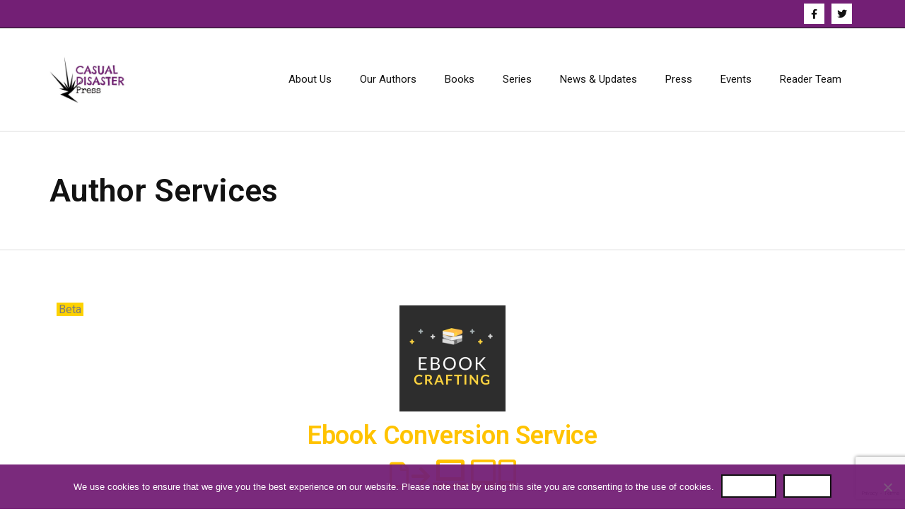

--- FILE ---
content_type: text/html; charset=UTF-8
request_url: https://casualdisasterpress.com/author-services/
body_size: 19033
content:
<!DOCTYPE html>

<html lang="en-US">
<head>
<meta charset="UTF-8" />
<meta name="viewport" content="width=device-width" />
<link rel="profile" href="//gmpg.org/xfn/11" />
<link rel="pingback" href="https://casualdisasterpress.com/xmlrpc.php" />

<title>Author Services - Casual Disaster Press</title>
<meta name='robots' content='max-image-preview:large' />
	<style>img:is([sizes="auto" i], [sizes^="auto," i]) { contain-intrinsic-size: 3000px 1500px }</style>
	
<!-- Google Tag Manager for WordPress by gtm4wp.com -->
<script data-cfasync="false" data-pagespeed-no-defer>
	var gtm4wp_datalayer_name = "dataLayer";
	var dataLayer = dataLayer || [];
</script>
<!-- End Google Tag Manager for WordPress by gtm4wp.com -->
		<!-- Meta Tag Manager -->
		<meta name="og:type" content="webssite" />
		<meta name="og:title" content="Author Services" />
		<meta name="og:description" content="Ebook Conversion Service     Whether you are publishing for the first time or updating a previously released book, we offer polished, well-crafted ebook designs for authors who are ready for a professional look but don&#8217;t want to invest in expensive formatting software. Base Prices $30 Choice of MOBI or EPUB file Basic Formatting Package 1...&lt;p class=&quot;more-link&quot;&gt;&lt;a href=&quot;https://casualdisasterpress.com/author-services/&quot; class=&quot;themebutton3&quot;&gt;Read More&lt;/a&gt;&lt;/p&gt;" />
		<meta name="og:locale" content="en_US" />
		<meta name="og:site_name" content="Casual Disaster Press" />
		<!-- / Meta Tag Manager -->
<link rel='dns-prefetch' href='//stats.wp.com' />
<link rel='dns-prefetch' href='//fonts.googleapis.com' />
<link rel='dns-prefetch' href='//jetpack.wordpress.com' />
<link rel='dns-prefetch' href='//s0.wp.com' />
<link rel='dns-prefetch' href='//public-api.wordpress.com' />
<link rel='dns-prefetch' href='//0.gravatar.com' />
<link rel='dns-prefetch' href='//1.gravatar.com' />
<link rel='dns-prefetch' href='//2.gravatar.com' />
<link rel='dns-prefetch' href='//v0.wordpress.com' />
<link rel='preconnect' href='//i0.wp.com' />
<link rel='preconnect' href='//c0.wp.com' />
<link rel="alternate" type="application/rss+xml" title="Casual Disaster Press &raquo; Feed" href="https://casualdisasterpress.com/feed/" />
<link rel="alternate" type="application/rss+xml" title="Casual Disaster Press &raquo; Comments Feed" href="https://casualdisasterpress.com/comments/feed/" />
<script type="text/javascript">
/* <![CDATA[ */
window._wpemojiSettings = {"baseUrl":"https:\/\/s.w.org\/images\/core\/emoji\/16.0.1\/72x72\/","ext":".png","svgUrl":"https:\/\/s.w.org\/images\/core\/emoji\/16.0.1\/svg\/","svgExt":".svg","source":{"concatemoji":"https:\/\/casualdisasterpress.com\/wp-includes\/js\/wp-emoji-release.min.js?ver=6.8.3"}};
/*! This file is auto-generated */
!function(s,n){var o,i,e;function c(e){try{var t={supportTests:e,timestamp:(new Date).valueOf()};sessionStorage.setItem(o,JSON.stringify(t))}catch(e){}}function p(e,t,n){e.clearRect(0,0,e.canvas.width,e.canvas.height),e.fillText(t,0,0);var t=new Uint32Array(e.getImageData(0,0,e.canvas.width,e.canvas.height).data),a=(e.clearRect(0,0,e.canvas.width,e.canvas.height),e.fillText(n,0,0),new Uint32Array(e.getImageData(0,0,e.canvas.width,e.canvas.height).data));return t.every(function(e,t){return e===a[t]})}function u(e,t){e.clearRect(0,0,e.canvas.width,e.canvas.height),e.fillText(t,0,0);for(var n=e.getImageData(16,16,1,1),a=0;a<n.data.length;a++)if(0!==n.data[a])return!1;return!0}function f(e,t,n,a){switch(t){case"flag":return n(e,"\ud83c\udff3\ufe0f\u200d\u26a7\ufe0f","\ud83c\udff3\ufe0f\u200b\u26a7\ufe0f")?!1:!n(e,"\ud83c\udde8\ud83c\uddf6","\ud83c\udde8\u200b\ud83c\uddf6")&&!n(e,"\ud83c\udff4\udb40\udc67\udb40\udc62\udb40\udc65\udb40\udc6e\udb40\udc67\udb40\udc7f","\ud83c\udff4\u200b\udb40\udc67\u200b\udb40\udc62\u200b\udb40\udc65\u200b\udb40\udc6e\u200b\udb40\udc67\u200b\udb40\udc7f");case"emoji":return!a(e,"\ud83e\udedf")}return!1}function g(e,t,n,a){var r="undefined"!=typeof WorkerGlobalScope&&self instanceof WorkerGlobalScope?new OffscreenCanvas(300,150):s.createElement("canvas"),o=r.getContext("2d",{willReadFrequently:!0}),i=(o.textBaseline="top",o.font="600 32px Arial",{});return e.forEach(function(e){i[e]=t(o,e,n,a)}),i}function t(e){var t=s.createElement("script");t.src=e,t.defer=!0,s.head.appendChild(t)}"undefined"!=typeof Promise&&(o="wpEmojiSettingsSupports",i=["flag","emoji"],n.supports={everything:!0,everythingExceptFlag:!0},e=new Promise(function(e){s.addEventListener("DOMContentLoaded",e,{once:!0})}),new Promise(function(t){var n=function(){try{var e=JSON.parse(sessionStorage.getItem(o));if("object"==typeof e&&"number"==typeof e.timestamp&&(new Date).valueOf()<e.timestamp+604800&&"object"==typeof e.supportTests)return e.supportTests}catch(e){}return null}();if(!n){if("undefined"!=typeof Worker&&"undefined"!=typeof OffscreenCanvas&&"undefined"!=typeof URL&&URL.createObjectURL&&"undefined"!=typeof Blob)try{var e="postMessage("+g.toString()+"("+[JSON.stringify(i),f.toString(),p.toString(),u.toString()].join(",")+"));",a=new Blob([e],{type:"text/javascript"}),r=new Worker(URL.createObjectURL(a),{name:"wpTestEmojiSupports"});return void(r.onmessage=function(e){c(n=e.data),r.terminate(),t(n)})}catch(e){}c(n=g(i,f,p,u))}t(n)}).then(function(e){for(var t in e)n.supports[t]=e[t],n.supports.everything=n.supports.everything&&n.supports[t],"flag"!==t&&(n.supports.everythingExceptFlag=n.supports.everythingExceptFlag&&n.supports[t]);n.supports.everythingExceptFlag=n.supports.everythingExceptFlag&&!n.supports.flag,n.DOMReady=!1,n.readyCallback=function(){n.DOMReady=!0}}).then(function(){return e}).then(function(){var e;n.supports.everything||(n.readyCallback(),(e=n.source||{}).concatemoji?t(e.concatemoji):e.wpemoji&&e.twemoji&&(t(e.twemoji),t(e.wpemoji)))}))}((window,document),window._wpemojiSettings);
/* ]]> */
</script>
<style id='wp-emoji-styles-inline-css' type='text/css'>

	img.wp-smiley, img.emoji {
		display: inline !important;
		border: none !important;
		box-shadow: none !important;
		height: 1em !important;
		width: 1em !important;
		margin: 0 0.07em !important;
		vertical-align: -0.1em !important;
		background: none !important;
		padding: 0 !important;
	}
</style>
<style id='classic-theme-styles-inline-css' type='text/css'>
/*! This file is auto-generated */
.wp-block-button__link{color:#fff;background-color:#32373c;border-radius:9999px;box-shadow:none;text-decoration:none;padding:calc(.667em + 2px) calc(1.333em + 2px);font-size:1.125em}.wp-block-file__button{background:#32373c;color:#fff;text-decoration:none}
</style>
<link rel='stylesheet' id='mediaelement-css' href='https://c0.wp.com/c/6.8.3/wp-includes/js/mediaelement/mediaelementplayer-legacy.min.css' type='text/css' media='all' />
<link rel='stylesheet' id='wp-mediaelement-css' href='https://c0.wp.com/c/6.8.3/wp-includes/js/mediaelement/wp-mediaelement.min.css' type='text/css' media='all' />
<style id='jetpack-sharing-buttons-style-inline-css' type='text/css'>
.jetpack-sharing-buttons__services-list{display:flex;flex-direction:row;flex-wrap:wrap;gap:0;list-style-type:none;margin:5px;padding:0}.jetpack-sharing-buttons__services-list.has-small-icon-size{font-size:12px}.jetpack-sharing-buttons__services-list.has-normal-icon-size{font-size:16px}.jetpack-sharing-buttons__services-list.has-large-icon-size{font-size:24px}.jetpack-sharing-buttons__services-list.has-huge-icon-size{font-size:36px}@media print{.jetpack-sharing-buttons__services-list{display:none!important}}.editor-styles-wrapper .wp-block-jetpack-sharing-buttons{gap:0;padding-inline-start:0}ul.jetpack-sharing-buttons__services-list.has-background{padding:1.25em 2.375em}
</style>
<style id='global-styles-inline-css' type='text/css'>
:root{--wp--preset--aspect-ratio--square: 1;--wp--preset--aspect-ratio--4-3: 4/3;--wp--preset--aspect-ratio--3-4: 3/4;--wp--preset--aspect-ratio--3-2: 3/2;--wp--preset--aspect-ratio--2-3: 2/3;--wp--preset--aspect-ratio--16-9: 16/9;--wp--preset--aspect-ratio--9-16: 9/16;--wp--preset--color--black: #000000;--wp--preset--color--cyan-bluish-gray: #abb8c3;--wp--preset--color--white: #ffffff;--wp--preset--color--pale-pink: #f78da7;--wp--preset--color--vivid-red: #cf2e2e;--wp--preset--color--luminous-vivid-orange: #ff6900;--wp--preset--color--luminous-vivid-amber: #fcb900;--wp--preset--color--light-green-cyan: #7bdcb5;--wp--preset--color--vivid-green-cyan: #00d084;--wp--preset--color--pale-cyan-blue: #8ed1fc;--wp--preset--color--vivid-cyan-blue: #0693e3;--wp--preset--color--vivid-purple: #9b51e0;--wp--preset--gradient--vivid-cyan-blue-to-vivid-purple: linear-gradient(135deg,rgba(6,147,227,1) 0%,rgb(155,81,224) 100%);--wp--preset--gradient--light-green-cyan-to-vivid-green-cyan: linear-gradient(135deg,rgb(122,220,180) 0%,rgb(0,208,130) 100%);--wp--preset--gradient--luminous-vivid-amber-to-luminous-vivid-orange: linear-gradient(135deg,rgba(252,185,0,1) 0%,rgba(255,105,0,1) 100%);--wp--preset--gradient--luminous-vivid-orange-to-vivid-red: linear-gradient(135deg,rgba(255,105,0,1) 0%,rgb(207,46,46) 100%);--wp--preset--gradient--very-light-gray-to-cyan-bluish-gray: linear-gradient(135deg,rgb(238,238,238) 0%,rgb(169,184,195) 100%);--wp--preset--gradient--cool-to-warm-spectrum: linear-gradient(135deg,rgb(74,234,220) 0%,rgb(151,120,209) 20%,rgb(207,42,186) 40%,rgb(238,44,130) 60%,rgb(251,105,98) 80%,rgb(254,248,76) 100%);--wp--preset--gradient--blush-light-purple: linear-gradient(135deg,rgb(255,206,236) 0%,rgb(152,150,240) 100%);--wp--preset--gradient--blush-bordeaux: linear-gradient(135deg,rgb(254,205,165) 0%,rgb(254,45,45) 50%,rgb(107,0,62) 100%);--wp--preset--gradient--luminous-dusk: linear-gradient(135deg,rgb(255,203,112) 0%,rgb(199,81,192) 50%,rgb(65,88,208) 100%);--wp--preset--gradient--pale-ocean: linear-gradient(135deg,rgb(255,245,203) 0%,rgb(182,227,212) 50%,rgb(51,167,181) 100%);--wp--preset--gradient--electric-grass: linear-gradient(135deg,rgb(202,248,128) 0%,rgb(113,206,126) 100%);--wp--preset--gradient--midnight: linear-gradient(135deg,rgb(2,3,129) 0%,rgb(40,116,252) 100%);--wp--preset--font-size--small: 13px;--wp--preset--font-size--medium: 20px;--wp--preset--font-size--large: 36px;--wp--preset--font-size--x-large: 42px;--wp--preset--spacing--20: 0.44rem;--wp--preset--spacing--30: 0.67rem;--wp--preset--spacing--40: 1rem;--wp--preset--spacing--50: 1.5rem;--wp--preset--spacing--60: 2.25rem;--wp--preset--spacing--70: 3.38rem;--wp--preset--spacing--80: 5.06rem;--wp--preset--shadow--natural: 6px 6px 9px rgba(0, 0, 0, 0.2);--wp--preset--shadow--deep: 12px 12px 50px rgba(0, 0, 0, 0.4);--wp--preset--shadow--sharp: 6px 6px 0px rgba(0, 0, 0, 0.2);--wp--preset--shadow--outlined: 6px 6px 0px -3px rgba(255, 255, 255, 1), 6px 6px rgba(0, 0, 0, 1);--wp--preset--shadow--crisp: 6px 6px 0px rgba(0, 0, 0, 1);}:where(.is-layout-flex){gap: 0.5em;}:where(.is-layout-grid){gap: 0.5em;}body .is-layout-flex{display: flex;}.is-layout-flex{flex-wrap: wrap;align-items: center;}.is-layout-flex > :is(*, div){margin: 0;}body .is-layout-grid{display: grid;}.is-layout-grid > :is(*, div){margin: 0;}:where(.wp-block-columns.is-layout-flex){gap: 2em;}:where(.wp-block-columns.is-layout-grid){gap: 2em;}:where(.wp-block-post-template.is-layout-flex){gap: 1.25em;}:where(.wp-block-post-template.is-layout-grid){gap: 1.25em;}.has-black-color{color: var(--wp--preset--color--black) !important;}.has-cyan-bluish-gray-color{color: var(--wp--preset--color--cyan-bluish-gray) !important;}.has-white-color{color: var(--wp--preset--color--white) !important;}.has-pale-pink-color{color: var(--wp--preset--color--pale-pink) !important;}.has-vivid-red-color{color: var(--wp--preset--color--vivid-red) !important;}.has-luminous-vivid-orange-color{color: var(--wp--preset--color--luminous-vivid-orange) !important;}.has-luminous-vivid-amber-color{color: var(--wp--preset--color--luminous-vivid-amber) !important;}.has-light-green-cyan-color{color: var(--wp--preset--color--light-green-cyan) !important;}.has-vivid-green-cyan-color{color: var(--wp--preset--color--vivid-green-cyan) !important;}.has-pale-cyan-blue-color{color: var(--wp--preset--color--pale-cyan-blue) !important;}.has-vivid-cyan-blue-color{color: var(--wp--preset--color--vivid-cyan-blue) !important;}.has-vivid-purple-color{color: var(--wp--preset--color--vivid-purple) !important;}.has-black-background-color{background-color: var(--wp--preset--color--black) !important;}.has-cyan-bluish-gray-background-color{background-color: var(--wp--preset--color--cyan-bluish-gray) !important;}.has-white-background-color{background-color: var(--wp--preset--color--white) !important;}.has-pale-pink-background-color{background-color: var(--wp--preset--color--pale-pink) !important;}.has-vivid-red-background-color{background-color: var(--wp--preset--color--vivid-red) !important;}.has-luminous-vivid-orange-background-color{background-color: var(--wp--preset--color--luminous-vivid-orange) !important;}.has-luminous-vivid-amber-background-color{background-color: var(--wp--preset--color--luminous-vivid-amber) !important;}.has-light-green-cyan-background-color{background-color: var(--wp--preset--color--light-green-cyan) !important;}.has-vivid-green-cyan-background-color{background-color: var(--wp--preset--color--vivid-green-cyan) !important;}.has-pale-cyan-blue-background-color{background-color: var(--wp--preset--color--pale-cyan-blue) !important;}.has-vivid-cyan-blue-background-color{background-color: var(--wp--preset--color--vivid-cyan-blue) !important;}.has-vivid-purple-background-color{background-color: var(--wp--preset--color--vivid-purple) !important;}.has-black-border-color{border-color: var(--wp--preset--color--black) !important;}.has-cyan-bluish-gray-border-color{border-color: var(--wp--preset--color--cyan-bluish-gray) !important;}.has-white-border-color{border-color: var(--wp--preset--color--white) !important;}.has-pale-pink-border-color{border-color: var(--wp--preset--color--pale-pink) !important;}.has-vivid-red-border-color{border-color: var(--wp--preset--color--vivid-red) !important;}.has-luminous-vivid-orange-border-color{border-color: var(--wp--preset--color--luminous-vivid-orange) !important;}.has-luminous-vivid-amber-border-color{border-color: var(--wp--preset--color--luminous-vivid-amber) !important;}.has-light-green-cyan-border-color{border-color: var(--wp--preset--color--light-green-cyan) !important;}.has-vivid-green-cyan-border-color{border-color: var(--wp--preset--color--vivid-green-cyan) !important;}.has-pale-cyan-blue-border-color{border-color: var(--wp--preset--color--pale-cyan-blue) !important;}.has-vivid-cyan-blue-border-color{border-color: var(--wp--preset--color--vivid-cyan-blue) !important;}.has-vivid-purple-border-color{border-color: var(--wp--preset--color--vivid-purple) !important;}.has-vivid-cyan-blue-to-vivid-purple-gradient-background{background: var(--wp--preset--gradient--vivid-cyan-blue-to-vivid-purple) !important;}.has-light-green-cyan-to-vivid-green-cyan-gradient-background{background: var(--wp--preset--gradient--light-green-cyan-to-vivid-green-cyan) !important;}.has-luminous-vivid-amber-to-luminous-vivid-orange-gradient-background{background: var(--wp--preset--gradient--luminous-vivid-amber-to-luminous-vivid-orange) !important;}.has-luminous-vivid-orange-to-vivid-red-gradient-background{background: var(--wp--preset--gradient--luminous-vivid-orange-to-vivid-red) !important;}.has-very-light-gray-to-cyan-bluish-gray-gradient-background{background: var(--wp--preset--gradient--very-light-gray-to-cyan-bluish-gray) !important;}.has-cool-to-warm-spectrum-gradient-background{background: var(--wp--preset--gradient--cool-to-warm-spectrum) !important;}.has-blush-light-purple-gradient-background{background: var(--wp--preset--gradient--blush-light-purple) !important;}.has-blush-bordeaux-gradient-background{background: var(--wp--preset--gradient--blush-bordeaux) !important;}.has-luminous-dusk-gradient-background{background: var(--wp--preset--gradient--luminous-dusk) !important;}.has-pale-ocean-gradient-background{background: var(--wp--preset--gradient--pale-ocean) !important;}.has-electric-grass-gradient-background{background: var(--wp--preset--gradient--electric-grass) !important;}.has-midnight-gradient-background{background: var(--wp--preset--gradient--midnight) !important;}.has-small-font-size{font-size: var(--wp--preset--font-size--small) !important;}.has-medium-font-size{font-size: var(--wp--preset--font-size--medium) !important;}.has-large-font-size{font-size: var(--wp--preset--font-size--large) !important;}.has-x-large-font-size{font-size: var(--wp--preset--font-size--x-large) !important;}
:where(.wp-block-post-template.is-layout-flex){gap: 1.25em;}:where(.wp-block-post-template.is-layout-grid){gap: 1.25em;}
:where(.wp-block-columns.is-layout-flex){gap: 2em;}:where(.wp-block-columns.is-layout-grid){gap: 2em;}
:root :where(.wp-block-pullquote){font-size: 1.5em;line-height: 1.6;}
</style>
<link rel='stylesheet' id='contact-form-7-css' href='https://casualdisasterpress.com/wp-content/plugins/contact-form-7/includes/css/styles.css?ver=6.1.4' type='text/css' media='all' />
<link rel='stylesheet' id='cookie-notice-front-css' href='https://casualdisasterpress.com/wp-content/plugins/cookie-notice/css/front.min.css?ver=2.5.7' type='text/css' media='all' />
<link rel='stylesheet' id='mbdb-styles-css' href='https://casualdisasterpress.com/wp-content/plugins/mooberry-book-manager/css/styles.css?ver=250129-203421' type='text/css' media='all' />
<link rel='stylesheet' id='mbdb-book-grid-styles-css' href='https://casualdisasterpress.com/wp-content/plugins/mooberry-book-manager/css/book-grid.css?ver=250129-203421' type='text/css' media='all' />
<link rel='stylesheet' id='mbdb-retailer-buttons-styles-css' href='https://casualdisasterpress.com/wp-content/plugins/mooberry-book-manager/css/retailer-buttons.css?ver=250129-203421' type='text/css' media='all' />
<link rel='stylesheet' id='thinkup-google-fonts-css' href='//fonts.googleapis.com/css?family=Roboto%3A300%2C400%2C600%2C700%7CRoboto+Condensed%3A300%2C400%2C600%2C700&#038;subset=latin%2Clatin-ext' type='text/css' media='all' />
<link rel='stylesheet' id='prettyPhoto-css' href='https://casualdisasterpress.com/wp-content/themes/ryan/lib/extentions/prettyPhoto/css/prettyPhoto.css?ver=3.1.6' type='text/css' media='all' />
<link rel='stylesheet' id='thinkup-bootstrap-css' href='https://casualdisasterpress.com/wp-content/themes/ryan/lib/extentions/bootstrap/css/bootstrap.min.css?ver=2.3.2' type='text/css' media='all' />
<link rel='stylesheet' id='dashicons-css' href='https://c0.wp.com/c/6.8.3/wp-includes/css/dashicons.min.css' type='text/css' media='all' />
<link rel='stylesheet' id='font-awesome-css' href='https://casualdisasterpress.com/wp-content/plugins/elementor/assets/lib/font-awesome/css/font-awesome.min.css?ver=4.7.0' type='text/css' media='all' />
<link rel='stylesheet' id='thinkup-shortcodes-css' href='https://casualdisasterpress.com/wp-content/themes/ryan/styles/style-shortcodes.css?ver=1.7.0' type='text/css' media='all' />
<link rel='stylesheet' id='thinkup-style-css' href='https://casualdisasterpress.com/wp-content/themes/ryan/style.css?ver=1.7.0' type='text/css' media='all' />
<style id='jetpack_facebook_likebox-inline-css' type='text/css'>
.widget_facebook_likebox {
	overflow: hidden;
}

</style>
<link rel='stylesheet' id='thinkup-responsive-css' href='https://casualdisasterpress.com/wp-content/themes/ryan/styles/style-responsive.css?ver=1.7.0' type='text/css' media='all' />
<link rel='stylesheet' id='elementor-icons-css' href='https://casualdisasterpress.com/wp-content/plugins/elementor/assets/lib/eicons/css/elementor-icons.min.css?ver=5.44.0' type='text/css' media='all' />
<link rel='stylesheet' id='elementor-frontend-css' href='https://casualdisasterpress.com/wp-content/plugins/elementor/assets/css/frontend.min.css?ver=3.32.3' type='text/css' media='all' />
<link rel='stylesheet' id='elementor-post-1139-css' href='https://casualdisasterpress.com/wp-content/uploads/elementor/css/post-1139.css?ver=1768966253' type='text/css' media='all' />
<link rel='stylesheet' id='font-awesome-5-all-css' href='https://casualdisasterpress.com/wp-content/plugins/elementor/assets/lib/font-awesome/css/all.min.css?ver=3.32.3' type='text/css' media='all' />
<link rel='stylesheet' id='font-awesome-4-shim-css' href='https://casualdisasterpress.com/wp-content/plugins/elementor/assets/lib/font-awesome/css/v4-shims.min.css?ver=3.32.3' type='text/css' media='all' />
<link rel='stylesheet' id='widget-image-css' href='https://casualdisasterpress.com/wp-content/plugins/elementor/assets/css/widget-image.min.css?ver=3.32.3' type='text/css' media='all' />
<link rel='stylesheet' id='widget-heading-css' href='https://casualdisasterpress.com/wp-content/plugins/elementor/assets/css/widget-heading.min.css?ver=3.32.3' type='text/css' media='all' />
<link rel='stylesheet' id='widget-divider-css' href='https://casualdisasterpress.com/wp-content/plugins/elementor/assets/css/widget-divider.min.css?ver=3.32.3' type='text/css' media='all' />
<link rel='stylesheet' id='widget-icon-list-css' href='https://casualdisasterpress.com/wp-content/plugins/elementor/assets/css/widget-icon-list.min.css?ver=3.32.3' type='text/css' media='all' />
<link rel='stylesheet' id='elementor-post-289-css' href='https://casualdisasterpress.com/wp-content/uploads/elementor/css/post-289.css?ver=1768984483' type='text/css' media='all' />
<link rel='stylesheet' id='elementor-gf-roboto-css' href='https://fonts.googleapis.com/css?family=Roboto:100,100italic,200,200italic,300,300italic,400,400italic,500,500italic,600,600italic,700,700italic,800,800italic,900,900italic&#038;display=auto' type='text/css' media='all' />
<link rel='stylesheet' id='elementor-gf-robotoslab-css' href='https://fonts.googleapis.com/css?family=Roboto+Slab:100,100italic,200,200italic,300,300italic,400,400italic,500,500italic,600,600italic,700,700italic,800,800italic,900,900italic&#038;display=auto' type='text/css' media='all' />
<link rel='stylesheet' id='elementor-icons-shared-0-css' href='https://casualdisasterpress.com/wp-content/plugins/elementor/assets/lib/font-awesome/css/fontawesome.min.css?ver=5.15.3' type='text/css' media='all' />
<link rel='stylesheet' id='elementor-icons-fa-solid-css' href='https://casualdisasterpress.com/wp-content/plugins/elementor/assets/lib/font-awesome/css/solid.min.css?ver=5.15.3' type='text/css' media='all' />
<link rel='stylesheet' id='elementor-icons-fa-brands-css' href='https://casualdisasterpress.com/wp-content/plugins/elementor/assets/lib/font-awesome/css/brands.min.css?ver=5.15.3' type='text/css' media='all' />
<script type="text/javascript" id="cookie-notice-front-js-before">
/* <![CDATA[ */
var cnArgs = {"ajaxUrl":"https:\/\/casualdisasterpress.com\/wp-admin\/admin-ajax.php","nonce":"f133758dff","hideEffect":"fade","position":"bottom","onScroll":true,"onScrollOffset":100,"onClick":true,"cookieName":"cookie_notice_accepted","cookieTime":2592000,"cookieTimeRejected":2592000,"globalCookie":false,"redirection":true,"cache":false,"revokeCookies":false,"revokeCookiesOpt":"automatic"};
/* ]]> */
</script>
<script type="text/javascript" src="https://casualdisasterpress.com/wp-content/plugins/cookie-notice/js/front.min.js?ver=2.5.7" id="cookie-notice-front-js"></script>
<script type="text/javascript" src="https://c0.wp.com/c/6.8.3/wp-includes/js/jquery/jquery.min.js" id="jquery-core-js"></script>
<script type="text/javascript" src="https://c0.wp.com/c/6.8.3/wp-includes/js/jquery/jquery-migrate.min.js" id="jquery-migrate-js"></script>
<script type="text/javascript" src="https://casualdisasterpress.com/wp-content/plugins/mooberry-book-manager/js/single-book.js?ver=250129-203421" id="single-book-js"></script>
<script type="text/javascript" src="https://casualdisasterpress.com/wp-content/plugins/elementor/assets/lib/font-awesome/js/v4-shims.min.js?ver=3.32.3" id="font-awesome-4-shim-js"></script>
<link rel="https://api.w.org/" href="https://casualdisasterpress.com/wp-json/" /><link rel="alternate" title="JSON" type="application/json" href="https://casualdisasterpress.com/wp-json/wp/v2/pages/289" /><link rel="EditURI" type="application/rsd+xml" title="RSD" href="https://casualdisasterpress.com/xmlrpc.php?rsd" />
<meta name="generator" content="WordPress 6.8.3" />
<link rel="canonical" href="https://casualdisasterpress.com/author-services/" />
<link rel='shortlink' href='https://wp.me/P8ghop-4F' />
<link rel="alternate" title="oEmbed (JSON)" type="application/json+oembed" href="https://casualdisasterpress.com/wp-json/oembed/1.0/embed?url=https%3A%2F%2Fcasualdisasterpress.com%2Fauthor-services%2F" />
<link rel="alternate" title="oEmbed (XML)" type="text/xml+oembed" href="https://casualdisasterpress.com/wp-json/oembed/1.0/embed?url=https%3A%2F%2Fcasualdisasterpress.com%2Fauthor-services%2F&#038;format=xml" />
	<style>img#wpstats{display:none}</style>
		
<!-- Google Tag Manager for WordPress by gtm4wp.com -->
<!-- GTM Container placement set to automatic -->
<script data-cfasync="false" data-pagespeed-no-defer type="text/javascript">
	var dataLayer_content = {"pageTitle":"Author Services - Casual Disaster Press","pagePostType":"page","pagePostType2":"single-page","pagePostTerms":{"meta":[]},"postID":289};
	dataLayer.push( dataLayer_content );
</script>
<script data-cfasync="false" data-pagespeed-no-defer type="text/javascript">
(function(w,d,s,l,i){w[l]=w[l]||[];w[l].push({'gtm.start':
new Date().getTime(),event:'gtm.js'});var f=d.getElementsByTagName(s)[0],
j=d.createElement(s),dl=l!='dataLayer'?'&l='+l:'';j.async=true;j.src=
'//www.googletagmanager.com/gtm.js?id='+i+dl;f.parentNode.insertBefore(j,f);
})(window,document,'script','dataLayer','GTM-NNJB8JL');
</script>
<!-- End Google Tag Manager for WordPress by gtm4wp.com --><meta name="generator" content="Elementor 3.32.3; features: additional_custom_breakpoints; settings: css_print_method-external, google_font-enabled, font_display-auto">
<style type="text/css">.recentcomments a{display:inline !important;padding:0 !important;margin:0 !important;}</style><meta name="description" content="Ebook Conversion Service     Whether you are publishing for the first time or updating a previously released book, we offer polished, well-crafted ebook designs for authors who are ready for a professional look but don&#039;t want to invest in expensive formatting software. Base Prices $30 Choice of MOBI or EPUB file Basic Formatting Package 1&hellip;" />
			<style>
				.e-con.e-parent:nth-of-type(n+4):not(.e-lazyloaded):not(.e-no-lazyload),
				.e-con.e-parent:nth-of-type(n+4):not(.e-lazyloaded):not(.e-no-lazyload) * {
					background-image: none !important;
				}
				@media screen and (max-height: 1024px) {
					.e-con.e-parent:nth-of-type(n+3):not(.e-lazyloaded):not(.e-no-lazyload),
					.e-con.e-parent:nth-of-type(n+3):not(.e-lazyloaded):not(.e-no-lazyload) * {
						background-image: none !important;
					}
				}
				@media screen and (max-height: 640px) {
					.e-con.e-parent:nth-of-type(n+2):not(.e-lazyloaded):not(.e-no-lazyload),
					.e-con.e-parent:nth-of-type(n+2):not(.e-lazyloaded):not(.e-no-lazyload) * {
						background-image: none !important;
					}
				}
			</style>
			
<!-- Jetpack Open Graph Tags -->
<meta property="og:type" content="article" />
<meta property="og:title" content="Author Services - Casual Disaster Press" />
<meta property="og:url" content="https://casualdisasterpress.com/author-services/" />
<meta property="og:description" content="Ebook Conversion Service     Whether you are publishing for the first time or updating a previously released book, we offer polished, well-crafted ebook designs for authors who are ready for a prof…" />
<meta property="article:published_time" content="2017-06-13T22:44:49+00:00" />
<meta property="article:modified_time" content="2019-02-27T17:24:47+00:00" />
<meta property="og:site_name" content="Casual Disaster Press" />
<meta property="og:image" content="http://crimsonmelodies.com/wp-content/uploads/2018/03/Ebook-Crafting-Logo-1-1-150x150.jpg" />
<meta property="og:image:width" content="150" />
<meta property="og:image:height" content="150" />
<meta property="og:image:alt" content="" />
<meta property="og:locale" content="en_US" />
<meta name="twitter:site" content="@CasualDisasterP" />
<meta name="twitter:text:title" content="Author Services" />
<meta name="twitter:image" content="http://crimsonmelodies.com/wp-content/uploads/2018/03/Ebook-Crafting-Logo-1-1-150x150.jpg?w=144" />
<meta name="twitter:card" content="summary" />

<!-- End Jetpack Open Graph Tags -->
<link rel="icon" href="https://i0.wp.com/casualdisasterpress.com/wp-content/uploads/2021/10/cropped-CDP-Small-Logo.jpeg?fit=32%2C32&#038;ssl=1" sizes="32x32" />
<link rel="icon" href="https://i0.wp.com/casualdisasterpress.com/wp-content/uploads/2021/10/cropped-CDP-Small-Logo.jpeg?fit=192%2C192&#038;ssl=1" sizes="192x192" />
<link rel="apple-touch-icon" href="https://i0.wp.com/casualdisasterpress.com/wp-content/uploads/2021/10/cropped-CDP-Small-Logo.jpeg?fit=180%2C180&#038;ssl=1" />
<meta name="msapplication-TileImage" content="https://i0.wp.com/casualdisasterpress.com/wp-content/uploads/2021/10/cropped-CDP-Small-Logo.jpeg?fit=270%2C270&#038;ssl=1" />
		<style type="text/css" id="wp-custom-css">
			#pre-header {
	background: #731F75
}

#mbm-book-page .mbm-book-details-imprint-label {
	visibility: hidden;
	position: relative;
}

#mbm-book-page .mbm-book-details-imprint-label::after {
	content: "Author:";
	visibility: visible;
	position: absolute;
	left: 0;
}

#mbm-book-page .mbm-book-details-illustrators-label {
	visibility: hidden;
	position: relative;
}

#mbm-book-page .mbm-book-details-illustrators-label::after {
	content: "Authors:";
	visibility: visible;
	position: absolute;
	left: 0;
}

#mbm-book-page .mbm-book-buy-links::before
{
	visibility:visible;
	display:block;
	font-style: italic;
	font-size: 12px;
	content: "This page contains affiliate links. By clicking  and making a purchase, we may receive a small commission at no extra cost to you.";
}

#mbm-book-page .mbdb_retailer_button {
	padding: 0.3em;
	min-width: 140px;
	max-width: 250px;
	width: 47.5%;
	margin: 0.15em;
	display: inline-block;
}		</style>
		</head>

<body class="wp-singular page-template-default page page-id-289 wp-custom-logo wp-theme-ryan cookies-not-set layout-sidebar-none layout-responsive pre-header-style1 header-style1 elementor-default elementor-kit-1139 elementor-page elementor-page-289">

<!-- GTM Container placement set to automatic -->
<!-- Google Tag Manager (noscript) -->
				<noscript><iframe src="https://www.googletagmanager.com/ns.html?id=GTM-NNJB8JL" height="0" width="0" style="display:none;visibility:hidden" aria-hidden="true"></iframe></noscript>
<!-- End Google Tag Manager (noscript) --><div id="body-core" class="hfeed site">

	<header>
	<div id="site-header">

			
		<div id="pre-header">
		<div class="wrap-safari">
		<div id="pre-header-core" class="main-navigation">
  
			
			
			<div id="pre-header-social"><ul><li class="social facebook"><a href="http://www.facebook.com/CasualDisasterPress" data-tip="bottom" data-original-title="Facebook" target="_blank"><i class="fa fa-facebook"></i></a></li><li class="social twitter"><a href="http://twitter.com/CasualDisasterP" data-tip="bottom" data-original-title="Twitter" target="_blank"><i class="fa fa-twitter"></i></a></li></ul></div>
		</div>
		</div>
		</div>
		<!-- #pre-header -->

		<div id="header">
		<div id="header-core">

			<div id="logo">
			<a href="https://casualdisasterpress.com/" class="custom-logo-link" rel="home"><img width="500" height="303" src="https://i0.wp.com/casualdisasterpress.com/wp-content/uploads/2021/10/cropped-cropped-CDP-Square-Logo.jpeg?fit=500%2C303&amp;ssl=1" class="custom-logo" alt="Casual Disaster Press" decoding="async" srcset="https://i0.wp.com/casualdisasterpress.com/wp-content/uploads/2021/10/cropped-cropped-CDP-Square-Logo.jpeg?w=500&amp;ssl=1 500w, https://i0.wp.com/casualdisasterpress.com/wp-content/uploads/2021/10/cropped-cropped-CDP-Square-Logo.jpeg?resize=300%2C182&amp;ssl=1 300w" sizes="(max-width: 500px) 100vw, 500px" data-attachment-id="1144" data-permalink="https://casualdisasterpress.com/cropped-cropped-cdp-square-logo-jpeg/" data-orig-file="https://i0.wp.com/casualdisasterpress.com/wp-content/uploads/2021/10/cropped-cropped-CDP-Square-Logo.jpeg?fit=500%2C303&amp;ssl=1" data-orig-size="500,303" data-comments-opened="1" data-image-meta="{&quot;aperture&quot;:&quot;0&quot;,&quot;credit&quot;:&quot;&quot;,&quot;camera&quot;:&quot;&quot;,&quot;caption&quot;:&quot;&quot;,&quot;created_timestamp&quot;:&quot;0&quot;,&quot;copyright&quot;:&quot;&quot;,&quot;focal_length&quot;:&quot;0&quot;,&quot;iso&quot;:&quot;0&quot;,&quot;shutter_speed&quot;:&quot;0&quot;,&quot;title&quot;:&quot;&quot;,&quot;orientation&quot;:&quot;0&quot;}" data-image-title="cropped-cropped-CDP-Square-Logo.jpeg" data-image-description="&lt;p&gt;http://casualdisasterpress.com/wp-content/uploads/2021/10/cropped-cropped-CDP-Square-Logo.jpeg&lt;/p&gt;
" data-image-caption="" data-medium-file="https://i0.wp.com/casualdisasterpress.com/wp-content/uploads/2021/10/cropped-cropped-CDP-Square-Logo.jpeg?fit=300%2C182&amp;ssl=1" data-large-file="https://i0.wp.com/casualdisasterpress.com/wp-content/uploads/2021/10/cropped-cropped-CDP-Square-Logo.jpeg?fit=500%2C303&amp;ssl=1" /></a>			</div>

			<div id="header-links" class="main-navigation">
			<div id="header-links-inner" class="header-links">

				<ul id="menu-main" class="menu"><li id="menu-item-199" class="menu-item menu-item-type-post_type menu-item-object-page"><a href="https://casualdisasterpress.com/about/"><span>About Us</span></a></li>
<li id="menu-item-215" class="menu-item menu-item-type-post_type menu-item-object-page"><a href="https://casualdisasterpress.com/authors/"><span>Our Authors</span></a></li>
<li id="menu-item-131" class="menu-item menu-item-type-post_type menu-item-object-page"><a href="https://casualdisasterpress.com/catalog/"><span>Books</span></a></li>
<li id="menu-item-893" class="menu-item menu-item-type-post_type menu-item-object-page"><a href="https://casualdisasterpress.com/series/"><span>Series</span></a></li>
<li id="menu-item-13" class="menu-item menu-item-type-post_type menu-item-object-page"><a href="https://casualdisasterpress.com/news/"><span>News &#038; Updates</span></a></li>
<li id="menu-item-222" class="menu-item menu-item-type-post_type menu-item-object-page"><a href="https://casualdisasterpress.com/press/"><span>Press</span></a></li>
<li id="menu-item-254" class="menu-item menu-item-type-post_type menu-item-object-page"><a href="https://casualdisasterpress.com/events/"><span>Events</span></a></li>
<li id="menu-item-229" class="menu-item menu-item-type-post_type menu-item-object-page"><a href="https://casualdisasterpress.com/reader-team/"><span>Reader Team</span></a></li>
</ul>				
				
			</div>
			</div>
			<!-- #header-links .main-navigation -->
 	
			<div id="header-nav"><a class="btn-navbar collapsed" data-toggle="collapse" data-target=".nav-collapse" tabindex="0"><span class="icon-bar"></span><span class="icon-bar"></span><span class="icon-bar"></span></a></div>
		</div>
		</div>
		<!-- #header -->

		<div id="header-responsive"><div id="header-responsive-inner" class="responsive-links nav-collapse collapse"><ul id="menu-main-1" class=""><li id="res-menu-item-199" class="menu-item menu-item-type-post_type menu-item-object-page"><a href="https://casualdisasterpress.com/about/"><span>About Us</span></a></li>
<li id="res-menu-item-215" class="menu-item menu-item-type-post_type menu-item-object-page"><a href="https://casualdisasterpress.com/authors/"><span>Our Authors</span></a></li>
<li id="res-menu-item-131" class="menu-item menu-item-type-post_type menu-item-object-page"><a href="https://casualdisasterpress.com/catalog/"><span>Books</span></a></li>
<li id="res-menu-item-893" class="menu-item menu-item-type-post_type menu-item-object-page"><a href="https://casualdisasterpress.com/series/"><span>Series</span></a></li>
<li id="res-menu-item-13" class="menu-item menu-item-type-post_type menu-item-object-page"><a href="https://casualdisasterpress.com/news/"><span>News &#038; Updates</span></a></li>
<li id="res-menu-item-222" class="menu-item menu-item-type-post_type menu-item-object-page"><a href="https://casualdisasterpress.com/press/"><span>Press</span></a></li>
<li id="res-menu-item-254" class="menu-item menu-item-type-post_type menu-item-object-page"><a href="https://casualdisasterpress.com/events/"><span>Events</span></a></li>
<li id="res-menu-item-229" class="menu-item menu-item-type-post_type menu-item-object-page"><a href="https://casualdisasterpress.com/reader-team/"><span>Reader Team</span></a></li>
</ul></div></div>
		
		<div id="intro" class="option1"><div class="wrap-safari"><div id="intro-core"><h1 class="page-title"><span>Author Services</span></h1></div></div></div>
	</div>

	</header>
	<!-- header -->

		
	<div id="content">
	<div id="content-core">

		<div id="main">
		<div id="main-core">
			
				
		<article id="post-289" class="post-289 page type-page status-publish hentry">

				<div data-elementor-type="wp-post" data-elementor-id="289" class="elementor elementor-289 elementor-bc-flex-widget">
						<section class="elementor-section elementor-top-section elementor-element elementor-element-dgrrgxa elementor-section-boxed elementor-section-height-default elementor-section-height-default" data-id="dgrrgxa" data-element_type="section">
						<div class="elementor-container elementor-column-gap-default">
					<div class="elementor-column elementor-col-100 elementor-top-column elementor-element elementor-element-gmkyt2g" data-id="gmkyt2g" data-element_type="column">
			<div class="elementor-widget-wrap elementor-element-populated">
						<div class="elementor-element elementor-element-7rgdkc5 elementor-widget elementor-widget-text-editor" data-id="7rgdkc5" data-element_type="widget" data-widget_type="text-editor.default">
				<div class="elementor-widget-container">
									<span class="magee-shortcode label magee-label" style="background-color:;color:;">Beta</span>								</div>
				</div>
				<div class="elementor-element elementor-element-5814adb elementor-widget elementor-widget-image" data-id="5814adb" data-element_type="widget" data-widget_type="image.default">
				<div class="elementor-widget-container">
															<img decoding="async" data-attachment-id="497" data-permalink="https://casualdisasterpress.com/ebook-crafting-logo-1-2/" data-orig-file="https://i0.wp.com/casualdisasterpress.com/wp-content/uploads/2018/03/Ebook-Crafting-Logo-1-1.jpg?fit=500%2C500&amp;ssl=1" data-orig-size="500,500" data-comments-opened="1" data-image-meta="{&quot;aperture&quot;:&quot;0&quot;,&quot;credit&quot;:&quot;&quot;,&quot;camera&quot;:&quot;&quot;,&quot;caption&quot;:&quot;&quot;,&quot;created_timestamp&quot;:&quot;0&quot;,&quot;copyright&quot;:&quot;&quot;,&quot;focal_length&quot;:&quot;0&quot;,&quot;iso&quot;:&quot;0&quot;,&quot;shutter_speed&quot;:&quot;0&quot;,&quot;title&quot;:&quot;&quot;,&quot;orientation&quot;:&quot;0&quot;}" data-image-title="Ebook Crafting Logo (1)" data-image-description="" data-image-caption="" data-medium-file="https://i0.wp.com/casualdisasterpress.com/wp-content/uploads/2018/03/Ebook-Crafting-Logo-1-1.jpg?fit=300%2C300&amp;ssl=1" data-large-file="https://i0.wp.com/casualdisasterpress.com/wp-content/uploads/2018/03/Ebook-Crafting-Logo-1-1.jpg?fit=500%2C500&amp;ssl=1" width="150" height="150" src="https://i0.wp.com/casualdisasterpress.com/wp-content/uploads/2018/03/Ebook-Crafting-Logo-1-1.jpg?resize=150%2C150&amp;ssl=1" class="attachment-thumbnail size-thumbnail wp-image-497" alt="" srcset="https://i0.wp.com/casualdisasterpress.com/wp-content/uploads/2018/03/Ebook-Crafting-Logo-1-1.jpg?w=500&amp;ssl=1 500w, https://i0.wp.com/casualdisasterpress.com/wp-content/uploads/2018/03/Ebook-Crafting-Logo-1-1.jpg?resize=150%2C150&amp;ssl=1 150w, https://i0.wp.com/casualdisasterpress.com/wp-content/uploads/2018/03/Ebook-Crafting-Logo-1-1.jpg?resize=300%2C300&amp;ssl=1 300w" sizes="(max-width: 150px) 100vw, 150px" data-attachment-id="497" data-permalink="https://casualdisasterpress.com/ebook-crafting-logo-1-2/" data-orig-file="https://i0.wp.com/casualdisasterpress.com/wp-content/uploads/2018/03/Ebook-Crafting-Logo-1-1.jpg?fit=500%2C500&amp;ssl=1" data-orig-size="500,500" data-comments-opened="1" data-image-meta="{&quot;aperture&quot;:&quot;0&quot;,&quot;credit&quot;:&quot;&quot;,&quot;camera&quot;:&quot;&quot;,&quot;caption&quot;:&quot;&quot;,&quot;created_timestamp&quot;:&quot;0&quot;,&quot;copyright&quot;:&quot;&quot;,&quot;focal_length&quot;:&quot;0&quot;,&quot;iso&quot;:&quot;0&quot;,&quot;shutter_speed&quot;:&quot;0&quot;,&quot;title&quot;:&quot;&quot;,&quot;orientation&quot;:&quot;0&quot;}" data-image-title="Ebook Crafting Logo (1)" data-image-description="" data-image-caption="" data-medium-file="https://i0.wp.com/casualdisasterpress.com/wp-content/uploads/2018/03/Ebook-Crafting-Logo-1-1.jpg?fit=300%2C300&amp;ssl=1" data-large-file="https://i0.wp.com/casualdisasterpress.com/wp-content/uploads/2018/03/Ebook-Crafting-Logo-1-1.jpg?fit=500%2C500&amp;ssl=1" />															</div>
				</div>
				<div class="elementor-element elementor-element-yrc6c5q elementor-widget elementor-widget-heading" data-id="yrc6c5q" data-element_type="widget" data-widget_type="heading.default">
				<div class="elementor-widget-container">
					<h1 class="elementor-heading-title elementor-size-default">Ebook Conversion Service</h1>				</div>
				</div>
				<div class="elementor-element elementor-element-dlf7csz elementor-widget elementor-widget-text-editor" data-id="dlf7csz" data-element_type="widget" data-widget_type="text-editor.default">
				<div class="elementor-widget-container">
									<p><i id="" class=" fa fa-file-o" style="font-size:36px;color:#ffc300;"></i> <i id="" class=" fa fa-arrow-right" style="font-size:30px;color:#ffc300;"></i> <i id="" class=" fa fa-laptop" style="font-size:40px;color:#ffc300;"></i> <i id="" class=" fa fa-tablet" style="font-size:40px;color:#ffc300;"></i> <i id="" class=" fa fa-mobile" style="font-size:40px;color:#ffc300;"></i></p>								</div>
				</div>
				<div class="elementor-element elementor-element-vqu754b elementor-widget-divider--view-line elementor-widget elementor-widget-divider" data-id="vqu754b" data-element_type="widget" data-widget_type="divider.default">
				<div class="elementor-widget-container">
							<div class="elementor-divider">
			<span class="elementor-divider-separator">
						</span>
		</div>
						</div>
				</div>
				<div class="elementor-element elementor-element-nggu6mc elementor-widget elementor-widget-text-editor" data-id="nggu6mc" data-element_type="widget" data-widget_type="text-editor.default">
				<div class="elementor-widget-container">
									<p>Whether you are publishing for the first time or updating a previously released book, we offer polished, well-crafted ebook designs for authors who are ready for a professional look but don&#8217;t want to invest in expensive formatting software.</p>								</div>
				</div>
				<div class="elementor-element elementor-element-hncb1ic elementor-widget-divider--view-line elementor-widget elementor-widget-divider" data-id="hncb1ic" data-element_type="widget" data-widget_type="divider.default">
				<div class="elementor-widget-container">
							<div class="elementor-divider">
			<span class="elementor-divider-separator">
						</span>
		</div>
						</div>
				</div>
				<section class="elementor-section elementor-inner-section elementor-element elementor-element-pbwesm8 elementor-section-boxed elementor-section-height-default elementor-section-height-default" data-id="pbwesm8" data-element_type="section">
						<div class="elementor-container elementor-column-gap-default">
					<div class="elementor-column elementor-col-50 elementor-inner-column elementor-element elementor-element-ih56kqd" data-id="ih56kqd" data-element_type="column">
			<div class="elementor-widget-wrap elementor-element-populated">
						<div class="elementor-element elementor-element-0oqhrj3 elementor-widget elementor-widget-heading" data-id="0oqhrj3" data-element_type="widget" data-widget_type="heading.default">
				<div class="elementor-widget-container">
					<h2 class="elementor-heading-title elementor-size-medium">Base Prices</h2>				</div>
				</div>
				<div class="elementor-element elementor-element-makd2n0 elementor-widget elementor-widget-heading" data-id="makd2n0" data-element_type="widget" data-widget_type="heading.default">
				<div class="elementor-widget-container">
					<h3 class="elementor-heading-title elementor-size-large">$30</h3>				</div>
				</div>
				<div class="elementor-element elementor-element-9c2ya42 elementor-align-center elementor-icon-list--layout-traditional elementor-list-item-link-full_width elementor-widget elementor-widget-icon-list" data-id="9c2ya42" data-element_type="widget" data-widget_type="icon-list.default">
				<div class="elementor-widget-container">
							<ul class="elementor-icon-list-items">
							<li class="elementor-icon-list-item">
											<span class="elementor-icon-list-icon">
																<i class="fa fa-pencil-square-o" aria-hidden="true"></i>
													</span>
										<span class="elementor-icon-list-text">Choice of MOBI or EPUB file</span>
									</li>
								<li class="elementor-icon-list-item">
											<span class="elementor-icon-list-icon">
																<i class="fa fa-check-square-o" aria-hidden="true"></i>
													</span>
										<span class="elementor-icon-list-text">Basic Formatting  Package</span>
									</li>
								<li class="elementor-icon-list-item">
											<span class="elementor-icon-list-icon">
																<i class="fa fa-check-square-o" aria-hidden="true"></i>
													</span>
										<span class="elementor-icon-list-text">1 Custom Content Pages Included</span>
									</li>
						</ul>
						</div>
				</div>
				<div class="elementor-element elementor-element-yjmnup7 elementor-widget elementor-widget-heading" data-id="yjmnup7" data-element_type="widget" data-widget_type="heading.default">
				<div class="elementor-widget-container">
					<h3 class="elementor-heading-title elementor-size-large">$40</h3>				</div>
				</div>
				<div class="elementor-element elementor-element-g3flrxm elementor-align-center elementor-icon-list--layout-traditional elementor-list-item-link-full_width elementor-widget elementor-widget-icon-list" data-id="g3flrxm" data-element_type="widget" data-widget_type="icon-list.default">
				<div class="elementor-widget-container">
							<ul class="elementor-icon-list-items">
							<li class="elementor-icon-list-item">
											<span class="elementor-icon-list-icon">
																<i class="fa fa-pencil-square-o" aria-hidden="true"></i>
													</span>
										<span class="elementor-icon-list-text">Includes MOBI and EPUB files</span>
									</li>
								<li class="elementor-icon-list-item">
											<span class="elementor-icon-list-icon">
																<i class="fa fa-check-square-o" aria-hidden="true"></i>
													</span>
										<span class="elementor-icon-list-text">Basic Formatting Package</span>
									</li>
								<li class="elementor-icon-list-item">
											<span class="elementor-icon-list-icon">
																<i class="fa fa-check-square-o" aria-hidden="true"></i>
													</span>
										<span class="elementor-icon-list-text">2 Custom Content Pages Included</span>
									</li>
						</ul>
						</div>
				</div>
				<div class="elementor-element elementor-element-hp67hlo elementor-widget elementor-widget-heading" data-id="hp67hlo" data-element_type="widget" data-widget_type="heading.default">
				<div class="elementor-widget-container">
					<h3 class="elementor-heading-title elementor-size-large">$60</h3>				</div>
				</div>
				<div class="elementor-element elementor-element-t2yidbq elementor-align-center elementor-icon-list--layout-traditional elementor-list-item-link-full_width elementor-widget elementor-widget-icon-list" data-id="t2yidbq" data-element_type="widget" data-widget_type="icon-list.default">
				<div class="elementor-widget-container">
							<ul class="elementor-icon-list-items">
							<li class="elementor-icon-list-item">
											<span class="elementor-icon-list-icon">
																<i class="fa fa-pencil-square-o" aria-hidden="true"></i>
													</span>
										<span class="elementor-icon-list-text">Includes MOBI and EPUB files</span>
									</li>
								<li class="elementor-icon-list-item">
											<span class="elementor-icon-list-icon">
																<i class="fa fa-check-square-o" aria-hidden="true"></i>
													</span>
										<span class="elementor-icon-list-text">Customized Formatting Package Included</span>
									</li>
								<li class="elementor-icon-list-item">
											<span class="elementor-icon-list-icon">
																<i class="fa fa-check-square-o" aria-hidden="true"></i>
													</span>
										<span class="elementor-icon-list-text">4 Custom Content Pages Included</span>
									</li>
						</ul>
						</div>
				</div>
					</div>
		</div>
				<div class="elementor-column elementor-col-50 elementor-inner-column elementor-element elementor-element-nfzv0kw" data-id="nfzv0kw" data-element_type="column">
			<div class="elementor-widget-wrap elementor-element-populated">
						<div class="elementor-element elementor-element-6xhlxme elementor-widget elementor-widget-heading" data-id="6xhlxme" data-element_type="widget" data-widget_type="heading.default">
				<div class="elementor-widget-container">
					<h2 class="elementor-heading-title elementor-size-medium">a la carte features</h2>				</div>
				</div>
				<div class="elementor-element elementor-element-s0gq85b elementor-widget elementor-widget-text-editor" data-id="s0gq85b" data-element_type="widget" data-widget_type="text-editor.default">
				<div class="elementor-widget-container">
									<p><strong>Customized Formatting Package<br /></strong>Choice of four different looks for your finished ebook<br /><em><strong>$10</strong></em></p><p><strong>Custom Content Pages</strong> <br />(about author, email list sign-up, other books by, etc)<br />includes up to 3 External Web Links + 1 Image<br /><em><strong>$5 each for first three</strong></em> | <em><strong>$8 each for additional</strong></em></p><p><strong>External Web Links<br /></strong>(priced separately than those included on Custom Content Pages)<br /><em><strong>$2 each</strong></em></p><p><strong>Internal Images<br /></strong>(priced separately than those included on Custom Content Pages)<br /><em><strong>$3 each</strong></em></p>								</div>
				</div>
					</div>
		</div>
					</div>
		</section>
					</div>
		</div>
					</div>
		</section>
				<section class="elementor-section elementor-top-section elementor-element elementor-element-dunixob elementor-section-boxed elementor-section-height-default elementor-section-height-default" data-id="dunixob" data-element_type="section">
						<div class="elementor-container elementor-column-gap-default">
					<div class="elementor-column elementor-col-100 elementor-top-column elementor-element elementor-element-ahbwwnu" data-id="ahbwwnu" data-element_type="column">
			<div class="elementor-widget-wrap elementor-element-populated">
						<div class="elementor-element elementor-element-t87yqrw elementor-widget-divider--view-line elementor-widget elementor-widget-divider" data-id="t87yqrw" data-element_type="widget" data-widget_type="divider.default">
				<div class="elementor-widget-container">
							<div class="elementor-divider">
			<span class="elementor-divider-separator">
						</span>
		</div>
						</div>
				</div>
				<section class="elementor-section elementor-inner-section elementor-element elementor-element-sq2pvns elementor-section-boxed elementor-section-height-default elementor-section-height-default" data-id="sq2pvns" data-element_type="section">
						<div class="elementor-container elementor-column-gap-default">
					<div class="elementor-column elementor-col-33 elementor-inner-column elementor-element elementor-element-htn8lt6" data-id="htn8lt6" data-element_type="column">
			<div class="elementor-widget-wrap elementor-element-populated">
						<div class="elementor-element elementor-element-reyvbxe elementor-widget elementor-widget-heading" data-id="reyvbxe" data-element_type="widget" data-widget_type="heading.default">
				<div class="elementor-widget-container">
					<h2 class="elementor-heading-title elementor-size-default">Mobi (or) Epub Conversion</h2>				</div>
				</div>
				<div class="elementor-element elementor-element-p3442no elementor-widget elementor-widget-text-editor" data-id="p3442no" data-element_type="widget" data-widget_type="text-editor.default">
				<div class="elementor-widget-container">
									<p style="text-align: center;">$30 plus any add-ons</p>								</div>
				</div>
				<div class="elementor-element elementor-element-g0u176z elementor-align-center elementor-tablet-align-center elementor-mobile-align-center elementor-widget elementor-widget-button" data-id="g0u176z" data-element_type="widget" data-widget_type="button.default">
				<div class="elementor-widget-container">
									<div class="elementor-button-wrapper">
					<a class="elementor-button elementor-button-link elementor-size-xs" href="https://docs.google.com/forms/d/e/1FAIpQLSe6WeCVKTwJWPUfcP_hvaApmk4EO4uOKUW6eh3ya7LGuFC4OA/viewform?usp=sf_link" target="_blank">
						<span class="elementor-button-content-wrapper">
						<span class="elementor-button-icon">
									<i class="fa fa-book" aria-hidden="true"></i>
							</span>
									<span class="elementor-button-text">Start Request</span>
					</span>
					</a>
				</div>
								</div>
				</div>
				<div class="elementor-element elementor-element-xo7e9y3 elementor-align-center elementor-tablet-align-center elementor-mobile-align-center elementor-widget elementor-widget-button" data-id="xo7e9y3" data-element_type="widget" data-widget_type="button.default">
				<div class="elementor-widget-container">
									<div class="elementor-button-wrapper">
					<a class="elementor-button elementor-button-link elementor-size-xs" href="https://www.dropbox.com/sh/g8tbhw9sctewrbv/AADiaZbA5IwR3in2fEPmLxVIa?dl=0" target="_blank">
						<span class="elementor-button-content-wrapper">
						<span class="elementor-button-icon">
									<i class="fa fa-dropbox" aria-hidden="true"></i>
							</span>
									<span class="elementor-button-text">View Samples</span>
					</span>
					</a>
				</div>
								</div>
				</div>
					</div>
		</div>
				<div class="elementor-column elementor-col-33 elementor-inner-column elementor-element elementor-element-kywy3p6" data-id="kywy3p6" data-element_type="column">
			<div class="elementor-widget-wrap elementor-element-populated">
						<div class="elementor-element elementor-element-10oag8r elementor-widget elementor-widget-heading" data-id="10oag8r" data-element_type="widget" data-widget_type="heading.default">
				<div class="elementor-widget-container">
					<h2 class="elementor-heading-title elementor-size-default">Epub + Mobi Conversion</h2>				</div>
				</div>
				<div class="elementor-element elementor-element-s0ycah9 elementor-widget elementor-widget-text-editor" data-id="s0ycah9" data-element_type="widget" data-widget_type="text-editor.default">
				<div class="elementor-widget-container">
									<p style="text-align: center;">$40 plus any add-ons</p>								</div>
				</div>
				<div class="elementor-element elementor-element-zc5gxxd elementor-align-center elementor-tablet-align-center elementor-mobile-align-center elementor-widget elementor-widget-button" data-id="zc5gxxd" data-element_type="widget" data-widget_type="button.default">
				<div class="elementor-widget-container">
									<div class="elementor-button-wrapper">
					<a class="elementor-button elementor-button-link elementor-size-xs" href="https://docs.google.com/forms/d/e/1FAIpQLSe6WeCVKTwJWPUfcP_hvaApmk4EO4uOKUW6eh3ya7LGuFC4OA/viewform?usp=sf_link" target="_blank">
						<span class="elementor-button-content-wrapper">
						<span class="elementor-button-icon">
									<i class="fa fa-book" aria-hidden="true"></i>
							</span>
									<span class="elementor-button-text">Start Request</span>
					</span>
					</a>
				</div>
								</div>
				</div>
				<div class="elementor-element elementor-element-o3olyed elementor-align-center elementor-tablet-align-center elementor-mobile-align-center elementor-widget elementor-widget-button" data-id="o3olyed" data-element_type="widget" data-widget_type="button.default">
				<div class="elementor-widget-container">
									<div class="elementor-button-wrapper">
					<a class="elementor-button elementor-button-link elementor-size-xs" href="https://www.dropbox.com/sh/sfe96a0g2hb9d05/AABjWWFbDbgKcf5mznNSXa_Fa?dl=0" target="_blank">
						<span class="elementor-button-content-wrapper">
						<span class="elementor-button-icon">
									<i class="fa fa-dropbox" aria-hidden="true"></i>
							</span>
									<span class="elementor-button-text">View Samples</span>
					</span>
					</a>
				</div>
								</div>
				</div>
					</div>
		</div>
				<div class="elementor-column elementor-col-33 elementor-inner-column elementor-element elementor-element-b87e3c7" data-id="b87e3c7" data-element_type="column">
			<div class="elementor-widget-wrap elementor-element-populated">
						<div class="elementor-element elementor-element-8f1ce8f elementor-widget elementor-widget-heading" data-id="8f1ce8f" data-element_type="widget" data-widget_type="heading.default">
				<div class="elementor-widget-container">
					<h2 class="elementor-heading-title elementor-size-default">Epub + Mobi + Custom</h2>				</div>
				</div>
				<div class="elementor-element elementor-element-9fce1c2 elementor-widget elementor-widget-text-editor" data-id="9fce1c2" data-element_type="widget" data-widget_type="text-editor.default">
				<div class="elementor-widget-container">
									<p style="text-align: center;">$60 plus any add-ons</p>								</div>
				</div>
				<div class="elementor-element elementor-element-dc4dff6 elementor-align-center elementor-tablet-align-center elementor-mobile-align-center elementor-widget elementor-widget-button" data-id="dc4dff6" data-element_type="widget" data-widget_type="button.default">
				<div class="elementor-widget-container">
									<div class="elementor-button-wrapper">
					<a class="elementor-button elementor-button-link elementor-size-xs" href="https://docs.google.com/forms/d/e/1FAIpQLSe6WeCVKTwJWPUfcP_hvaApmk4EO4uOKUW6eh3ya7LGuFC4OA/viewform?usp=sf_link" target="_blank">
						<span class="elementor-button-content-wrapper">
						<span class="elementor-button-icon">
									<i class="fa fa-book" aria-hidden="true"></i>
							</span>
									<span class="elementor-button-text">Start Request</span>
					</span>
					</a>
				</div>
								</div>
				</div>
				<div class="elementor-element elementor-element-10d5565 elementor-align-center elementor-tablet-align-center elementor-mobile-align-center elementor-widget elementor-widget-button" data-id="10d5565" data-element_type="widget" data-widget_type="button.default">
				<div class="elementor-widget-container">
									<div class="elementor-button-wrapper">
					<a class="elementor-button elementor-button-link elementor-size-xs" href="https://www.dropbox.com/sh/sfe96a0g2hb9d05/AABjWWFbDbgKcf5mznNSXa_Fa?dl=0" target="_blank">
						<span class="elementor-button-content-wrapper">
						<span class="elementor-button-icon">
									<i class="fa fa-dropbox" aria-hidden="true"></i>
							</span>
									<span class="elementor-button-text">View Samples</span>
					</span>
					</a>
				</div>
								</div>
				</div>
					</div>
		</div>
					</div>
		</section>
				<div class="elementor-element elementor-element-vlwcb69 elementor-widget elementor-widget-text-editor" data-id="vlwcb69" data-element_type="widget" data-widget_type="text-editor.default">
				<div class="elementor-widget-container">
									<p><strong>Crimson Melodies uses PayPal to process payments. Please follow these steps for requesting an ebook conversion:</strong><br />1. Read this page for full details of our service and requirements<br />2. Be prepared with a completed and formatted manuscript, cover image, external links, and any additional images<br />3. Fill out the form after clicking the &#8216;Start Request&#8217; button<br />4. You will receive an invoice for your selected package and any add-ons<br />5. Work will begin after payment is complete and files are confirmed<br />6. Your ebook files will be delivered on or before the delivery date stated on your invoice</p>								</div>
				</div>
				<div class="elementor-element elementor-element-hf65b46 elementor-widget elementor-widget-heading" data-id="hf65b46" data-element_type="widget" data-widget_type="heading.default">
				<div class="elementor-widget-container">
					<h2 class="elementor-heading-title elementor-size-medium">Read this page carefully before purchase</h2>				</div>
				</div>
				<div class="elementor-element elementor-element-mlcspim elementor-widget elementor-widget-text-editor" data-id="mlcspim" data-element_type="widget" data-widget_type="text-editor.default">
				<div class="elementor-widget-container">
									<p><strong>Delivery:</strong><br /> 1-2 weeks from time of purchase (Please remember to check again if you bookmark this page for the future)</p><p><strong>Discounts:</strong><br />Multiple ebook conversion packages are not currently available through our web form. We do not offer discounts on less than three books. All files should be ready for conversion at time of purchase. If you need more than one ebook converted and want to request more information, please contact <a href="mailto:services@crimsonmelodies.com" target="_blank" rel="noopener">services@crimsonmelodies.com</a></p><p>Purchase of a single conversion can be upgraded (at cost of difference) if done so within three days (72 hours) of original purchase.</p><p><strong>Restrictions:<br /></strong>We specialize in converting FICTION books. If you have a NON-FICTION book you’d like us to consider, please contact us at <a href="mailto:services@crimsonmelodies.com" target="_blank" rel="noopener">services@crimsonmelodies.com</a> before purchase.</p><p>&#8211; no charts or tables (unless they are contained in images)<br /> &#8211; no footers or other “on page” reference elements<br /> &#8211; all images must be at least 250px x 250px<br /> &#8211; cover image must be at least 1400px on the smallest side, with a 1.5:1 or 1.6:1 ratio (meaning a 1400px wide cover image would need a height of either 2100px or 2240px)</p>								</div>
				</div>
				<div class="elementor-element elementor-element-w7v9v7o elementor-widget elementor-widget-heading" data-id="w7v9v7o" data-element_type="widget" data-widget_type="heading.default">
				<div class="elementor-widget-container">
					<h2 class="elementor-heading-title elementor-size-medium">Prepare your book for conversion:</h2>				</div>
				</div>
				<div class="elementor-element elementor-element-tb7n9hl elementor-widget elementor-widget-text-editor" data-id="tb7n9hl" data-element_type="widget" data-widget_type="text-editor.default">
				<div class="elementor-widget-container">
									<p>&#8211; clearly marked chapters and sections<br /> &#8211; use [***] (without the brackets) on a single line for scene breaks during chapters<br /> &#8211; use a consistent method of paragraph formatting throughout your manuscript<br /> &#8211; do NOT use extra spaces to adjust line or character placement; use only the alignment functions of your word program<br /> &#8211; use a standard font like Times New Roman or Arial or Courier New<br /> &#8211; use 10-12pt font for the body text, use 14-18pt font or your word program&#8217;s default headings for chapter or other headings<br /> &#8211; be aware symbols may not convert properly; this is one reason to use a standard front</p><p>Your book will not be converted until these requirements are met. A new submission file will be requested if any requirement is not met. Resubmission requests will outline what changes are needed and may result in a change of delivery date. Be aware that Crimson Melodies | Ebook Crafting reserves the right to deem files unfit for conversion if they are too difficult to work with. If for any reason we cannot work with your files after resubmission, a refund will be issued minus a $5 administration fee.</p>								</div>
				</div>
				<div class="elementor-element elementor-element-7oacjre elementor-widget elementor-widget-heading" data-id="7oacjre" data-element_type="widget" data-widget_type="heading.default">
				<div class="elementor-widget-container">
					<h2 class="elementor-heading-title elementor-size-medium">We recommend the following:</h2>				</div>
				</div>
				<div class="elementor-element elementor-element-kaw33mx elementor-widget elementor-widget-text-editor" data-id="kaw33mx" data-element_type="widget" data-widget_type="text-editor.default">
				<div class="elementor-widget-container">
									<p>1. Crimson Melodies does NOT proofread your book. Proof your file for syntax, grammar, and spelling. Once your ebook has been converted, we will not make changes and you will need to purchase another conversion.<br /> 2. Include details about any formatting you may have struggled with while preparing your file for submission. This can save time and prevent errors by letting our formatters know what to keep an eye out for.<br /> 3. Create a copyright page and ensure it appears within the first 1-5 pages of your book file. Click for an example of what this should look like: <a href="https://docs.google.com/document/d/1dXAUsnDBN3UkwB-bC-0BJL9KfCBdDz2TLgvmqsZPyPA/edit?usp=sharing" target="_blank" rel="noopener">Copyright Page Example</a> (Please note: Our copyright page example is only a guide. It should not be used as a substitute for understanding copyright as it pertains to any published work. Crimson Melodies is not the publisher of your work.)</p><p>Our goal is to make every conversion error free. We will not send you any MOBI or EPUB that has not been thoroughly checked. If, for some reason, there is a problem with the files you receive, contact <a href="mailto:services@crimsonmelodies.com" target="_blank" rel="noopener">services@crimsonmelodies.com</a> with the subject line “PROBLEMS WITH [the title of your book]” and we will work with you to resolve the issue in a timely manner.</p>								</div>
				</div>
				<div class="elementor-element elementor-element-x8dmrt2 elementor-widget elementor-widget-heading" data-id="x8dmrt2" data-element_type="widget" data-widget_type="heading.default">
				<div class="elementor-widget-container">
					<h2 class="elementor-heading-title elementor-size-medium">Disclaimer and warranty</h2>				</div>
				</div>
				<div class="elementor-element elementor-element-mkdq9ec elementor-widget elementor-widget-text-editor" data-id="mkdq9ec" data-element_type="widget" data-widget_type="text-editor.default">
				<div class="elementor-widget-container">
									<p>Our ebook conversion service requires the customer to hold all relevant copyrights to any work they submit. Customers acknowledge that by using our service, they agree to accurately represent themselves and the content of their files. Crimson Melodies | Ebook Crafting is not responsible for any infringement resulting from misrepresented, inaccurate, or incomplete information provided by customers. If a customer is discovered to have infringed on another’s copyright, we will cooperate with those affected in any way required by law. Crimson Melodies reserves the right to refuse future services for customers who violate the law or any part of this customer agreement.</p><p>This is a new service being offered by Crimson Melodies. We may update the content of this page from time to time. Please be aware that terms, prices, delivery estimates, instructions, and other details may be amended. If changes to this agreement are made while we are working on your files, we will honor the version that existed at the time of your purchase.</p>								</div>
				</div>
					</div>
		</div>
					</div>
		</section>
				</div>
		
		</article>


				
			

		</div><!-- #main-core -->
		</div><!-- #main -->
			</div>
	</div><!-- #content -->

	<footer>
		<!-- #footer -->		
		<div id="sub-footer">

		<div id="sub-footer-core">
		
			<div class="copyright">
			Developed by <a href="//www.thinkupthemes.com/" target="_blank">Think Up Themes Ltd</a>. Powered by <a href="//wordpress.org/" target="_blank">WordPress</a>.			</div>
			<!-- .copyright -->

						<div id="footer-menu" class="sub-footer-links"><ul id="menu-footer" class="menu"><li id="menu-item-1395" class="menu-item menu-item-type-post_type menu-item-object-page menu-item-1395"><a href="https://casualdisasterpress.com/contact/">Contact</a></li>
<li id="menu-item-1394" class="menu-item menu-item-type-post_type menu-item-object-page menu-item-1394"><a href="https://casualdisasterpress.com/disclosure/">Disclaimers and Disclosures</a></li>
<li id="menu-item-1428" class="menu-item menu-item-type-post_type menu-item-object-page menu-item-privacy-policy menu-item-1428"><a rel="privacy-policy" href="https://casualdisasterpress.com/privacy-policy/">Privacy Policy</a></li>
<li id="menu-item-1397" class="menu-item menu-item-type-post_type menu-item-object-page menu-item-1397"><a href="https://casualdisasterpress.com/catalog/">Books</a></li>
<li id="menu-item-1398" class="menu-item menu-item-type-post_type menu-item-object-page menu-item-1398"><a href="https://casualdisasterpress.com/authors/">Our Authors</a></li>
<li id="menu-item-1396" class="menu-item menu-item-type-post_type menu-item-object-page menu-item-1396"><a href="https://casualdisasterpress.com/press/">Press</a></li>
</ul></div>						<!-- #footer-menu -->

			
		</div>
		</div>
	</footer><!-- footer -->

</div><!-- #body-core -->

<script type="speculationrules">
{"prefetch":[{"source":"document","where":{"and":[{"href_matches":"\/*"},{"not":{"href_matches":["\/wp-*.php","\/wp-admin\/*","\/wp-content\/uploads\/*","\/wp-content\/*","\/wp-content\/plugins\/*","\/wp-content\/themes\/ryan\/*","\/*\\?(.+)"]}},{"not":{"selector_matches":"a[rel~=\"nofollow\"]"}},{"not":{"selector_matches":".no-prefetch, .no-prefetch a"}}]},"eagerness":"conservative"}]}
</script>
			<script>
				const lazyloadRunObserver = () => {
					const lazyloadBackgrounds = document.querySelectorAll( `.e-con.e-parent:not(.e-lazyloaded)` );
					const lazyloadBackgroundObserver = new IntersectionObserver( ( entries ) => {
						entries.forEach( ( entry ) => {
							if ( entry.isIntersecting ) {
								let lazyloadBackground = entry.target;
								if( lazyloadBackground ) {
									lazyloadBackground.classList.add( 'e-lazyloaded' );
								}
								lazyloadBackgroundObserver.unobserve( entry.target );
							}
						});
					}, { rootMargin: '200px 0px 200px 0px' } );
					lazyloadBackgrounds.forEach( ( lazyloadBackground ) => {
						lazyloadBackgroundObserver.observe( lazyloadBackground );
					} );
				};
				const events = [
					'DOMContentLoaded',
					'elementor/lazyload/observe',
				];
				events.forEach( ( event ) => {
					document.addEventListener( event, lazyloadRunObserver );
				} );
			</script>
					<div id="jp-carousel-loading-overlay">
			<div id="jp-carousel-loading-wrapper">
				<span id="jp-carousel-library-loading">&nbsp;</span>
			</div>
		</div>
		<div class="jp-carousel-overlay jp-carousel-light" style="display: none;">

		<div class="jp-carousel-container jp-carousel-light">
			<!-- The Carousel Swiper -->
			<div
				class="jp-carousel-wrap swiper jp-carousel-swiper-container jp-carousel-transitions"
				itemscope
				itemtype="https://schema.org/ImageGallery">
				<div class="jp-carousel swiper-wrapper"></div>
				<div class="jp-swiper-button-prev swiper-button-prev">
					<svg width="25" height="24" viewBox="0 0 25 24" fill="none" xmlns="http://www.w3.org/2000/svg">
						<mask id="maskPrev" mask-type="alpha" maskUnits="userSpaceOnUse" x="8" y="6" width="9" height="12">
							<path d="M16.2072 16.59L11.6496 12L16.2072 7.41L14.8041 6L8.8335 12L14.8041 18L16.2072 16.59Z" fill="white"/>
						</mask>
						<g mask="url(#maskPrev)">
							<rect x="0.579102" width="23.8823" height="24" fill="#FFFFFF"/>
						</g>
					</svg>
				</div>
				<div class="jp-swiper-button-next swiper-button-next">
					<svg width="25" height="24" viewBox="0 0 25 24" fill="none" xmlns="http://www.w3.org/2000/svg">
						<mask id="maskNext" mask-type="alpha" maskUnits="userSpaceOnUse" x="8" y="6" width="8" height="12">
							<path d="M8.59814 16.59L13.1557 12L8.59814 7.41L10.0012 6L15.9718 12L10.0012 18L8.59814 16.59Z" fill="white"/>
						</mask>
						<g mask="url(#maskNext)">
							<rect x="0.34375" width="23.8822" height="24" fill="#FFFFFF"/>
						</g>
					</svg>
				</div>
			</div>
			<!-- The main close buton -->
			<div class="jp-carousel-close-hint">
				<svg width="25" height="24" viewBox="0 0 25 24" fill="none" xmlns="http://www.w3.org/2000/svg">
					<mask id="maskClose" mask-type="alpha" maskUnits="userSpaceOnUse" x="5" y="5" width="15" height="14">
						<path d="M19.3166 6.41L17.9135 5L12.3509 10.59L6.78834 5L5.38525 6.41L10.9478 12L5.38525 17.59L6.78834 19L12.3509 13.41L17.9135 19L19.3166 17.59L13.754 12L19.3166 6.41Z" fill="white"/>
					</mask>
					<g mask="url(#maskClose)">
						<rect x="0.409668" width="23.8823" height="24" fill="#FFFFFF"/>
					</g>
				</svg>
			</div>
			<!-- Image info, comments and meta -->
			<div class="jp-carousel-info">
				<div class="jp-carousel-info-footer">
					<div class="jp-carousel-pagination-container">
						<div class="jp-swiper-pagination swiper-pagination"></div>
						<div class="jp-carousel-pagination"></div>
					</div>
					<div class="jp-carousel-photo-title-container">
						<h2 class="jp-carousel-photo-caption"></h2>
					</div>
					<div class="jp-carousel-photo-icons-container">
						<a href="#" class="jp-carousel-icon-btn jp-carousel-icon-info" aria-label="Toggle photo metadata visibility">
							<span class="jp-carousel-icon">
								<svg width="25" height="24" viewBox="0 0 25 24" fill="none" xmlns="http://www.w3.org/2000/svg">
									<mask id="maskInfo" mask-type="alpha" maskUnits="userSpaceOnUse" x="2" y="2" width="21" height="20">
										<path fill-rule="evenodd" clip-rule="evenodd" d="M12.7537 2C7.26076 2 2.80273 6.48 2.80273 12C2.80273 17.52 7.26076 22 12.7537 22C18.2466 22 22.7046 17.52 22.7046 12C22.7046 6.48 18.2466 2 12.7537 2ZM11.7586 7V9H13.7488V7H11.7586ZM11.7586 11V17H13.7488V11H11.7586ZM4.79292 12C4.79292 16.41 8.36531 20 12.7537 20C17.142 20 20.7144 16.41 20.7144 12C20.7144 7.59 17.142 4 12.7537 4C8.36531 4 4.79292 7.59 4.79292 12Z" fill="white"/>
									</mask>
									<g mask="url(#maskInfo)">
										<rect x="0.8125" width="23.8823" height="24" fill="#FFFFFF"/>
									</g>
								</svg>
							</span>
						</a>
												<a href="#" class="jp-carousel-icon-btn jp-carousel-icon-comments" aria-label="Toggle photo comments visibility">
							<span class="jp-carousel-icon">
								<svg width="25" height="24" viewBox="0 0 25 24" fill="none" xmlns="http://www.w3.org/2000/svg">
									<mask id="maskComments" mask-type="alpha" maskUnits="userSpaceOnUse" x="2" y="2" width="21" height="20">
										<path fill-rule="evenodd" clip-rule="evenodd" d="M4.3271 2H20.2486C21.3432 2 22.2388 2.9 22.2388 4V16C22.2388 17.1 21.3432 18 20.2486 18H6.31729L2.33691 22V4C2.33691 2.9 3.2325 2 4.3271 2ZM6.31729 16H20.2486V4H4.3271V18L6.31729 16Z" fill="white"/>
									</mask>
									<g mask="url(#maskComments)">
										<rect x="0.34668" width="23.8823" height="24" fill="#FFFFFF"/>
									</g>
								</svg>

								<span class="jp-carousel-has-comments-indicator" aria-label="This image has comments."></span>
							</span>
						</a>
											</div>
				</div>
				<div class="jp-carousel-info-extra">
					<div class="jp-carousel-info-content-wrapper">
						<div class="jp-carousel-photo-title-container">
							<h2 class="jp-carousel-photo-title"></h2>
						</div>
						<div class="jp-carousel-comments-wrapper">
															<div id="jp-carousel-comments-loading">
									<span>Loading Comments...</span>
								</div>
								<div class="jp-carousel-comments"></div>
								<div id="jp-carousel-comment-form-container">
									<span id="jp-carousel-comment-form-spinner">&nbsp;</span>
									<div id="jp-carousel-comment-post-results"></div>
																														<form id="jp-carousel-comment-form">
												<label for="jp-carousel-comment-form-comment-field" class="screen-reader-text">Write a Comment...</label>
												<textarea
													name="comment"
													class="jp-carousel-comment-form-field jp-carousel-comment-form-textarea"
													id="jp-carousel-comment-form-comment-field"
													placeholder="Write a Comment..."
												></textarea>
												<div id="jp-carousel-comment-form-submit-and-info-wrapper">
													<div id="jp-carousel-comment-form-commenting-as">
																													<fieldset>
																<label for="jp-carousel-comment-form-email-field">Email (Required)</label>
																<input type="text" name="email" class="jp-carousel-comment-form-field jp-carousel-comment-form-text-field" id="jp-carousel-comment-form-email-field" />
															</fieldset>
															<fieldset>
																<label for="jp-carousel-comment-form-author-field">Name (Required)</label>
																<input type="text" name="author" class="jp-carousel-comment-form-field jp-carousel-comment-form-text-field" id="jp-carousel-comment-form-author-field" />
															</fieldset>
															<fieldset>
																<label for="jp-carousel-comment-form-url-field">Website</label>
																<input type="text" name="url" class="jp-carousel-comment-form-field jp-carousel-comment-form-text-field" id="jp-carousel-comment-form-url-field" />
															</fieldset>
																											</div>
													<input
														type="submit"
														name="submit"
														class="jp-carousel-comment-form-button"
														id="jp-carousel-comment-form-button-submit"
														value="Post Comment" />
												</div>
											</form>
																											</div>
													</div>
						<div class="jp-carousel-image-meta">
							<div class="jp-carousel-title-and-caption">
								<div class="jp-carousel-photo-info">
									<h3 class="jp-carousel-caption" itemprop="caption description"></h3>
								</div>

								<div class="jp-carousel-photo-description"></div>
							</div>
							<ul class="jp-carousel-image-exif" style="display: none;"></ul>
							<a class="jp-carousel-image-download" href="#" target="_blank" style="display: none;">
								<svg width="25" height="24" viewBox="0 0 25 24" fill="none" xmlns="http://www.w3.org/2000/svg">
									<mask id="mask0" mask-type="alpha" maskUnits="userSpaceOnUse" x="3" y="3" width="19" height="18">
										<path fill-rule="evenodd" clip-rule="evenodd" d="M5.84615 5V19H19.7775V12H21.7677V19C21.7677 20.1 20.8721 21 19.7775 21H5.84615C4.74159 21 3.85596 20.1 3.85596 19V5C3.85596 3.9 4.74159 3 5.84615 3H12.8118V5H5.84615ZM14.802 5V3H21.7677V10H19.7775V6.41L9.99569 16.24L8.59261 14.83L18.3744 5H14.802Z" fill="white"/>
									</mask>
									<g mask="url(#mask0)">
										<rect x="0.870605" width="23.8823" height="24" fill="#FFFFFF"/>
									</g>
								</svg>
								<span class="jp-carousel-download-text"></span>
							</a>
							<div class="jp-carousel-image-map" style="display: none;"></div>
						</div>
					</div>
				</div>
			</div>
		</div>

		</div>
		<link rel='stylesheet' id='magee-shortcodes-css' href='https://casualdisasterpress.com/wp-content/plugins/magee-shortcodes/assets/css/shortcodes.min.css?ver=2.1.1' type='text/css' media='all' />
<link rel='stylesheet' id='jetpack-swiper-library-css' href='https://c0.wp.com/p/jetpack/15.4/_inc/blocks/swiper.css' type='text/css' media='all' />
<link rel='stylesheet' id='jetpack-carousel-css' href='https://c0.wp.com/p/jetpack/15.4/modules/carousel/jetpack-carousel.css' type='text/css' media='all' />
<script type="text/javascript" src="https://c0.wp.com/c/6.8.3/wp-includes/js/dist/hooks.min.js" id="wp-hooks-js"></script>
<script type="text/javascript" src="https://c0.wp.com/c/6.8.3/wp-includes/js/dist/i18n.min.js" id="wp-i18n-js"></script>
<script type="text/javascript" id="wp-i18n-js-after">
/* <![CDATA[ */
wp.i18n.setLocaleData( { 'text direction\u0004ltr': [ 'ltr' ] } );
/* ]]> */
</script>
<script type="text/javascript" src="https://casualdisasterpress.com/wp-content/plugins/contact-form-7/includes/swv/js/index.js?ver=6.1.4" id="swv-js"></script>
<script type="text/javascript" id="contact-form-7-js-before">
/* <![CDATA[ */
var wpcf7 = {
    "api": {
        "root": "https:\/\/casualdisasterpress.com\/wp-json\/",
        "namespace": "contact-form-7\/v1"
    }
};
/* ]]> */
</script>
<script type="text/javascript" src="https://casualdisasterpress.com/wp-content/plugins/contact-form-7/includes/js/index.js?ver=6.1.4" id="contact-form-7-js"></script>
<script type="text/javascript" id="ta_main_js-js-extra">
/* <![CDATA[ */
var thirsty_global_vars = {"home_url":"\/\/casualdisasterpress.com","ajax_url":"https:\/\/casualdisasterpress.com\/wp-admin\/admin-ajax.php","link_fixer_enabled":"yes","link_prefix":"product","link_prefixes":{"0":"recommends","12":"product"},"post_id":"289","enable_record_stats":"yes","enable_js_redirect":"yes","disable_thirstylink_class":""};
/* ]]> */
</script>
<script type="text/javascript" src="https://casualdisasterpress.com/wp-content/plugins/thirstyaffiliates/js/app/ta.min.js?ver=3.11.10" id="ta_main_js-js"></script>
<script type="text/javascript" src="https://casualdisasterpress.com/wp-content/plugins/duracelltomi-google-tag-manager/dist/js/gtm4wp-contact-form-7-tracker.js?ver=1.22.3" id="gtm4wp-contact-form-7-tracker-js"></script>
<script type="text/javascript" src="https://c0.wp.com/c/6.8.3/wp-includes/js/imagesloaded.min.js" id="imagesloaded-js"></script>
<script type="text/javascript" src="https://casualdisasterpress.com/wp-content/themes/ryan/lib/extentions/prettyPhoto/js/jquery.prettyPhoto.js?ver=3.1.6" id="prettyPhoto-js"></script>
<script type="text/javascript" src="https://casualdisasterpress.com/wp-content/themes/ryan/lib/scripts/modernizr.js?ver=2.6.2" id="modernizr-js"></script>
<script type="text/javascript" src="https://casualdisasterpress.com/wp-content/themes/ryan/lib/scripts/plugins/scrollup/jquery.scrollUp.min.js?ver=2.4.1" id="jquery-scrollup-js"></script>
<script type="text/javascript" src="https://casualdisasterpress.com/wp-content/themes/ryan/lib/extentions/bootstrap/js/bootstrap.js?ver=2.3.2" id="thinkup-bootstrap-js"></script>
<script type="text/javascript" src="https://casualdisasterpress.com/wp-content/themes/ryan/lib/scripts/main-frontend.js?ver=1.7.0" id="thinkup-frontend-js"></script>
<script type="text/javascript" id="jetpack-facebook-embed-js-extra">
/* <![CDATA[ */
var jpfbembed = {"appid":"249643311490","locale":"en_US"};
/* ]]> */
</script>
<script type="text/javascript" src="https://c0.wp.com/p/jetpack/15.4/_inc/build/facebook-embed.min.js" id="jetpack-facebook-embed-js"></script>
<script type="text/javascript" src="https://www.google.com/recaptcha/api.js?render=6LcFrkseAAAAACTsMaARV-WgIwR1BX6MwW2B6fd8&amp;ver=3.0" id="google-recaptcha-js"></script>
<script type="text/javascript" src="https://c0.wp.com/c/6.8.3/wp-includes/js/dist/vendor/wp-polyfill.min.js" id="wp-polyfill-js"></script>
<script type="text/javascript" id="wpcf7-recaptcha-js-before">
/* <![CDATA[ */
var wpcf7_recaptcha = {
    "sitekey": "6LcFrkseAAAAACTsMaARV-WgIwR1BX6MwW2B6fd8",
    "actions": {
        "homepage": "homepage",
        "contactform": "contactform"
    }
};
/* ]]> */
</script>
<script type="text/javascript" src="https://casualdisasterpress.com/wp-content/plugins/contact-form-7/modules/recaptcha/index.js?ver=6.1.4" id="wpcf7-recaptcha-js"></script>
<script type="text/javascript" src="https://casualdisasterpress.com/wp-content/plugins/elementor/assets/js/webpack.runtime.min.js?ver=3.32.3" id="elementor-webpack-runtime-js"></script>
<script type="text/javascript" src="https://casualdisasterpress.com/wp-content/plugins/elementor/assets/js/frontend-modules.min.js?ver=3.32.3" id="elementor-frontend-modules-js"></script>
<script type="text/javascript" src="https://c0.wp.com/c/6.8.3/wp-includes/js/jquery/ui/core.min.js" id="jquery-ui-core-js"></script>
<script type="text/javascript" id="elementor-frontend-js-before">
/* <![CDATA[ */
var elementorFrontendConfig = {"environmentMode":{"edit":false,"wpPreview":false,"isScriptDebug":false},"i18n":{"shareOnFacebook":"Share on Facebook","shareOnTwitter":"Share on Twitter","pinIt":"Pin it","download":"Download","downloadImage":"Download image","fullscreen":"Fullscreen","zoom":"Zoom","share":"Share","playVideo":"Play Video","previous":"Previous","next":"Next","close":"Close","a11yCarouselPrevSlideMessage":"Previous slide","a11yCarouselNextSlideMessage":"Next slide","a11yCarouselFirstSlideMessage":"This is the first slide","a11yCarouselLastSlideMessage":"This is the last slide","a11yCarouselPaginationBulletMessage":"Go to slide"},"is_rtl":false,"breakpoints":{"xs":0,"sm":480,"md":768,"lg":1025,"xl":1440,"xxl":1600},"responsive":{"breakpoints":{"mobile":{"label":"Mobile Portrait","value":767,"default_value":767,"direction":"max","is_enabled":true},"mobile_extra":{"label":"Mobile Landscape","value":880,"default_value":880,"direction":"max","is_enabled":false},"tablet":{"label":"Tablet Portrait","value":1024,"default_value":1024,"direction":"max","is_enabled":true},"tablet_extra":{"label":"Tablet Landscape","value":1200,"default_value":1200,"direction":"max","is_enabled":false},"laptop":{"label":"Laptop","value":1366,"default_value":1366,"direction":"max","is_enabled":false},"widescreen":{"label":"Widescreen","value":2400,"default_value":2400,"direction":"min","is_enabled":false}},"hasCustomBreakpoints":false},"version":"3.32.3","is_static":false,"experimentalFeatures":{"additional_custom_breakpoints":true,"home_screen":true,"global_classes_should_enforce_capabilities":true,"e_variables":true,"cloud-library":true,"e_opt_in_v4_page":true,"import-export-customization":true},"urls":{"assets":"https:\/\/casualdisasterpress.com\/wp-content\/plugins\/elementor\/assets\/","ajaxurl":"https:\/\/casualdisasterpress.com\/wp-admin\/admin-ajax.php","uploadUrl":"http:\/\/casualdisasterpress.com\/wp-content\/uploads"},"nonces":{"floatingButtonsClickTracking":"87162bfa24"},"swiperClass":"swiper","settings":{"page":[],"editorPreferences":[]},"kit":{"active_breakpoints":["viewport_mobile","viewport_tablet"],"global_image_lightbox":"yes","lightbox_enable_counter":"yes","lightbox_enable_fullscreen":"yes","lightbox_enable_zoom":"yes","lightbox_enable_share":"yes","lightbox_title_src":"title","lightbox_description_src":"description"},"post":{"id":289,"title":"Author%20Services%20-%20Casual%20Disaster%20Press","excerpt":"","featuredImage":false}};
/* ]]> */
</script>
<script type="text/javascript" src="https://casualdisasterpress.com/wp-content/plugins/elementor/assets/js/frontend.min.js?ver=3.32.3" id="elementor-frontend-js"></script>
<script type="text/javascript" id="jetpack-stats-js-before">
/* <![CDATA[ */
_stq = window._stq || [];
_stq.push([ "view", {"v":"ext","blog":"122090797","post":"289","tz":"-5","srv":"casualdisasterpress.com","j":"1:15.4"} ]);
_stq.push([ "clickTrackerInit", "122090797", "289" ]);
/* ]]> */
</script>
<script type="text/javascript" src="https://stats.wp.com/e-202604.js" id="jetpack-stats-js" defer="defer" data-wp-strategy="defer"></script>
<script type="text/javascript" id="jetpack-carousel-js-extra">
/* <![CDATA[ */
var jetpackSwiperLibraryPath = {"url":"https:\/\/casualdisasterpress.com\/wp-content\/plugins\/jetpack\/_inc\/blocks\/swiper.js"};
var jetpackCarouselStrings = {"widths":[370,700,1000,1200,1400,2000],"is_logged_in":"","lang":"en","ajaxurl":"https:\/\/casualdisasterpress.com\/wp-admin\/admin-ajax.php","nonce":"a7f84dd2a7","display_exif":"1","display_comments":"1","single_image_gallery":"1","single_image_gallery_media_file":"","background_color":"white","comment":"Comment","post_comment":"Post Comment","write_comment":"Write a Comment...","loading_comments":"Loading Comments...","image_label":"Open image in full-screen.","download_original":"View full size <span class=\"photo-size\">{0}<span class=\"photo-size-times\">\u00d7<\/span>{1}<\/span>","no_comment_text":"Please be sure to submit some text with your comment.","no_comment_email":"Please provide an email address to comment.","no_comment_author":"Please provide your name to comment.","comment_post_error":"Sorry, but there was an error posting your comment. Please try again later.","comment_approved":"Your comment was approved.","comment_unapproved":"Your comment is in moderation.","camera":"Camera","aperture":"Aperture","shutter_speed":"Shutter Speed","focal_length":"Focal Length","copyright":"Copyright","comment_registration":"0","require_name_email":"1","login_url":"https:\/\/casualdisasterpress.com\/wp-login.php?redirect_to=https%3A%2F%2Fcasualdisasterpress.com%2Fauthor-services%2F","blog_id":"1","meta_data":["camera","aperture","shutter_speed","focal_length","copyright"]};
/* ]]> */
</script>
<script type="text/javascript" src="https://c0.wp.com/p/jetpack/15.4/_inc/build/carousel/jetpack-carousel.min.js" id="jetpack-carousel-js"></script>

		<!-- Cookie Notice plugin v2.5.7 by Hu-manity.co https://hu-manity.co/ -->
		<div id="cookie-notice" role="dialog" class="cookie-notice-hidden cookie-revoke-hidden cn-position-bottom" aria-label="Cookie Notice" style="background-color: rgba(115,31,117,0.95);"><div class="cookie-notice-container" style="color: #fff"><span id="cn-notice-text" class="cn-text-container">We use cookies to ensure that we give you the best experience on our website. Please note that by using this site you are consenting to the use of cookies.</span><span id="cn-notice-buttons" class="cn-buttons-container"><button id="cn-accept-cookie" data-cookie-set="accept" class="cn-set-cookie cn-button cn-button-custom button" aria-label="Allow">Allow</button><button id="cn-refuse-cookie" data-cookie-set="refuse" class="cn-set-cookie cn-button cn-button-custom button" aria-label="Deny">Deny</button></span><span id="cn-close-notice" data-cookie-set="accept" class="cn-close-icon" title="Deny"></span></div>
			
		</div>
		<!-- / Cookie Notice plugin -->
</body>
</html>

--- FILE ---
content_type: text/html; charset=utf-8
request_url: https://www.google.com/recaptcha/api2/anchor?ar=1&k=6LcFrkseAAAAACTsMaARV-WgIwR1BX6MwW2B6fd8&co=aHR0cHM6Ly9jYXN1YWxkaXNhc3RlcnByZXNzLmNvbTo0NDM.&hl=en&v=PoyoqOPhxBO7pBk68S4YbpHZ&size=invisible&anchor-ms=20000&execute-ms=30000&cb=rxf9ffkyx09p
body_size: 48313
content:
<!DOCTYPE HTML><html dir="ltr" lang="en"><head><meta http-equiv="Content-Type" content="text/html; charset=UTF-8">
<meta http-equiv="X-UA-Compatible" content="IE=edge">
<title>reCAPTCHA</title>
<style type="text/css">
/* cyrillic-ext */
@font-face {
  font-family: 'Roboto';
  font-style: normal;
  font-weight: 400;
  font-stretch: 100%;
  src: url(//fonts.gstatic.com/s/roboto/v48/KFO7CnqEu92Fr1ME7kSn66aGLdTylUAMa3GUBHMdazTgWw.woff2) format('woff2');
  unicode-range: U+0460-052F, U+1C80-1C8A, U+20B4, U+2DE0-2DFF, U+A640-A69F, U+FE2E-FE2F;
}
/* cyrillic */
@font-face {
  font-family: 'Roboto';
  font-style: normal;
  font-weight: 400;
  font-stretch: 100%;
  src: url(//fonts.gstatic.com/s/roboto/v48/KFO7CnqEu92Fr1ME7kSn66aGLdTylUAMa3iUBHMdazTgWw.woff2) format('woff2');
  unicode-range: U+0301, U+0400-045F, U+0490-0491, U+04B0-04B1, U+2116;
}
/* greek-ext */
@font-face {
  font-family: 'Roboto';
  font-style: normal;
  font-weight: 400;
  font-stretch: 100%;
  src: url(//fonts.gstatic.com/s/roboto/v48/KFO7CnqEu92Fr1ME7kSn66aGLdTylUAMa3CUBHMdazTgWw.woff2) format('woff2');
  unicode-range: U+1F00-1FFF;
}
/* greek */
@font-face {
  font-family: 'Roboto';
  font-style: normal;
  font-weight: 400;
  font-stretch: 100%;
  src: url(//fonts.gstatic.com/s/roboto/v48/KFO7CnqEu92Fr1ME7kSn66aGLdTylUAMa3-UBHMdazTgWw.woff2) format('woff2');
  unicode-range: U+0370-0377, U+037A-037F, U+0384-038A, U+038C, U+038E-03A1, U+03A3-03FF;
}
/* math */
@font-face {
  font-family: 'Roboto';
  font-style: normal;
  font-weight: 400;
  font-stretch: 100%;
  src: url(//fonts.gstatic.com/s/roboto/v48/KFO7CnqEu92Fr1ME7kSn66aGLdTylUAMawCUBHMdazTgWw.woff2) format('woff2');
  unicode-range: U+0302-0303, U+0305, U+0307-0308, U+0310, U+0312, U+0315, U+031A, U+0326-0327, U+032C, U+032F-0330, U+0332-0333, U+0338, U+033A, U+0346, U+034D, U+0391-03A1, U+03A3-03A9, U+03B1-03C9, U+03D1, U+03D5-03D6, U+03F0-03F1, U+03F4-03F5, U+2016-2017, U+2034-2038, U+203C, U+2040, U+2043, U+2047, U+2050, U+2057, U+205F, U+2070-2071, U+2074-208E, U+2090-209C, U+20D0-20DC, U+20E1, U+20E5-20EF, U+2100-2112, U+2114-2115, U+2117-2121, U+2123-214F, U+2190, U+2192, U+2194-21AE, U+21B0-21E5, U+21F1-21F2, U+21F4-2211, U+2213-2214, U+2216-22FF, U+2308-230B, U+2310, U+2319, U+231C-2321, U+2336-237A, U+237C, U+2395, U+239B-23B7, U+23D0, U+23DC-23E1, U+2474-2475, U+25AF, U+25B3, U+25B7, U+25BD, U+25C1, U+25CA, U+25CC, U+25FB, U+266D-266F, U+27C0-27FF, U+2900-2AFF, U+2B0E-2B11, U+2B30-2B4C, U+2BFE, U+3030, U+FF5B, U+FF5D, U+1D400-1D7FF, U+1EE00-1EEFF;
}
/* symbols */
@font-face {
  font-family: 'Roboto';
  font-style: normal;
  font-weight: 400;
  font-stretch: 100%;
  src: url(//fonts.gstatic.com/s/roboto/v48/KFO7CnqEu92Fr1ME7kSn66aGLdTylUAMaxKUBHMdazTgWw.woff2) format('woff2');
  unicode-range: U+0001-000C, U+000E-001F, U+007F-009F, U+20DD-20E0, U+20E2-20E4, U+2150-218F, U+2190, U+2192, U+2194-2199, U+21AF, U+21E6-21F0, U+21F3, U+2218-2219, U+2299, U+22C4-22C6, U+2300-243F, U+2440-244A, U+2460-24FF, U+25A0-27BF, U+2800-28FF, U+2921-2922, U+2981, U+29BF, U+29EB, U+2B00-2BFF, U+4DC0-4DFF, U+FFF9-FFFB, U+10140-1018E, U+10190-1019C, U+101A0, U+101D0-101FD, U+102E0-102FB, U+10E60-10E7E, U+1D2C0-1D2D3, U+1D2E0-1D37F, U+1F000-1F0FF, U+1F100-1F1AD, U+1F1E6-1F1FF, U+1F30D-1F30F, U+1F315, U+1F31C, U+1F31E, U+1F320-1F32C, U+1F336, U+1F378, U+1F37D, U+1F382, U+1F393-1F39F, U+1F3A7-1F3A8, U+1F3AC-1F3AF, U+1F3C2, U+1F3C4-1F3C6, U+1F3CA-1F3CE, U+1F3D4-1F3E0, U+1F3ED, U+1F3F1-1F3F3, U+1F3F5-1F3F7, U+1F408, U+1F415, U+1F41F, U+1F426, U+1F43F, U+1F441-1F442, U+1F444, U+1F446-1F449, U+1F44C-1F44E, U+1F453, U+1F46A, U+1F47D, U+1F4A3, U+1F4B0, U+1F4B3, U+1F4B9, U+1F4BB, U+1F4BF, U+1F4C8-1F4CB, U+1F4D6, U+1F4DA, U+1F4DF, U+1F4E3-1F4E6, U+1F4EA-1F4ED, U+1F4F7, U+1F4F9-1F4FB, U+1F4FD-1F4FE, U+1F503, U+1F507-1F50B, U+1F50D, U+1F512-1F513, U+1F53E-1F54A, U+1F54F-1F5FA, U+1F610, U+1F650-1F67F, U+1F687, U+1F68D, U+1F691, U+1F694, U+1F698, U+1F6AD, U+1F6B2, U+1F6B9-1F6BA, U+1F6BC, U+1F6C6-1F6CF, U+1F6D3-1F6D7, U+1F6E0-1F6EA, U+1F6F0-1F6F3, U+1F6F7-1F6FC, U+1F700-1F7FF, U+1F800-1F80B, U+1F810-1F847, U+1F850-1F859, U+1F860-1F887, U+1F890-1F8AD, U+1F8B0-1F8BB, U+1F8C0-1F8C1, U+1F900-1F90B, U+1F93B, U+1F946, U+1F984, U+1F996, U+1F9E9, U+1FA00-1FA6F, U+1FA70-1FA7C, U+1FA80-1FA89, U+1FA8F-1FAC6, U+1FACE-1FADC, U+1FADF-1FAE9, U+1FAF0-1FAF8, U+1FB00-1FBFF;
}
/* vietnamese */
@font-face {
  font-family: 'Roboto';
  font-style: normal;
  font-weight: 400;
  font-stretch: 100%;
  src: url(//fonts.gstatic.com/s/roboto/v48/KFO7CnqEu92Fr1ME7kSn66aGLdTylUAMa3OUBHMdazTgWw.woff2) format('woff2');
  unicode-range: U+0102-0103, U+0110-0111, U+0128-0129, U+0168-0169, U+01A0-01A1, U+01AF-01B0, U+0300-0301, U+0303-0304, U+0308-0309, U+0323, U+0329, U+1EA0-1EF9, U+20AB;
}
/* latin-ext */
@font-face {
  font-family: 'Roboto';
  font-style: normal;
  font-weight: 400;
  font-stretch: 100%;
  src: url(//fonts.gstatic.com/s/roboto/v48/KFO7CnqEu92Fr1ME7kSn66aGLdTylUAMa3KUBHMdazTgWw.woff2) format('woff2');
  unicode-range: U+0100-02BA, U+02BD-02C5, U+02C7-02CC, U+02CE-02D7, U+02DD-02FF, U+0304, U+0308, U+0329, U+1D00-1DBF, U+1E00-1E9F, U+1EF2-1EFF, U+2020, U+20A0-20AB, U+20AD-20C0, U+2113, U+2C60-2C7F, U+A720-A7FF;
}
/* latin */
@font-face {
  font-family: 'Roboto';
  font-style: normal;
  font-weight: 400;
  font-stretch: 100%;
  src: url(//fonts.gstatic.com/s/roboto/v48/KFO7CnqEu92Fr1ME7kSn66aGLdTylUAMa3yUBHMdazQ.woff2) format('woff2');
  unicode-range: U+0000-00FF, U+0131, U+0152-0153, U+02BB-02BC, U+02C6, U+02DA, U+02DC, U+0304, U+0308, U+0329, U+2000-206F, U+20AC, U+2122, U+2191, U+2193, U+2212, U+2215, U+FEFF, U+FFFD;
}
/* cyrillic-ext */
@font-face {
  font-family: 'Roboto';
  font-style: normal;
  font-weight: 500;
  font-stretch: 100%;
  src: url(//fonts.gstatic.com/s/roboto/v48/KFO7CnqEu92Fr1ME7kSn66aGLdTylUAMa3GUBHMdazTgWw.woff2) format('woff2');
  unicode-range: U+0460-052F, U+1C80-1C8A, U+20B4, U+2DE0-2DFF, U+A640-A69F, U+FE2E-FE2F;
}
/* cyrillic */
@font-face {
  font-family: 'Roboto';
  font-style: normal;
  font-weight: 500;
  font-stretch: 100%;
  src: url(//fonts.gstatic.com/s/roboto/v48/KFO7CnqEu92Fr1ME7kSn66aGLdTylUAMa3iUBHMdazTgWw.woff2) format('woff2');
  unicode-range: U+0301, U+0400-045F, U+0490-0491, U+04B0-04B1, U+2116;
}
/* greek-ext */
@font-face {
  font-family: 'Roboto';
  font-style: normal;
  font-weight: 500;
  font-stretch: 100%;
  src: url(//fonts.gstatic.com/s/roboto/v48/KFO7CnqEu92Fr1ME7kSn66aGLdTylUAMa3CUBHMdazTgWw.woff2) format('woff2');
  unicode-range: U+1F00-1FFF;
}
/* greek */
@font-face {
  font-family: 'Roboto';
  font-style: normal;
  font-weight: 500;
  font-stretch: 100%;
  src: url(//fonts.gstatic.com/s/roboto/v48/KFO7CnqEu92Fr1ME7kSn66aGLdTylUAMa3-UBHMdazTgWw.woff2) format('woff2');
  unicode-range: U+0370-0377, U+037A-037F, U+0384-038A, U+038C, U+038E-03A1, U+03A3-03FF;
}
/* math */
@font-face {
  font-family: 'Roboto';
  font-style: normal;
  font-weight: 500;
  font-stretch: 100%;
  src: url(//fonts.gstatic.com/s/roboto/v48/KFO7CnqEu92Fr1ME7kSn66aGLdTylUAMawCUBHMdazTgWw.woff2) format('woff2');
  unicode-range: U+0302-0303, U+0305, U+0307-0308, U+0310, U+0312, U+0315, U+031A, U+0326-0327, U+032C, U+032F-0330, U+0332-0333, U+0338, U+033A, U+0346, U+034D, U+0391-03A1, U+03A3-03A9, U+03B1-03C9, U+03D1, U+03D5-03D6, U+03F0-03F1, U+03F4-03F5, U+2016-2017, U+2034-2038, U+203C, U+2040, U+2043, U+2047, U+2050, U+2057, U+205F, U+2070-2071, U+2074-208E, U+2090-209C, U+20D0-20DC, U+20E1, U+20E5-20EF, U+2100-2112, U+2114-2115, U+2117-2121, U+2123-214F, U+2190, U+2192, U+2194-21AE, U+21B0-21E5, U+21F1-21F2, U+21F4-2211, U+2213-2214, U+2216-22FF, U+2308-230B, U+2310, U+2319, U+231C-2321, U+2336-237A, U+237C, U+2395, U+239B-23B7, U+23D0, U+23DC-23E1, U+2474-2475, U+25AF, U+25B3, U+25B7, U+25BD, U+25C1, U+25CA, U+25CC, U+25FB, U+266D-266F, U+27C0-27FF, U+2900-2AFF, U+2B0E-2B11, U+2B30-2B4C, U+2BFE, U+3030, U+FF5B, U+FF5D, U+1D400-1D7FF, U+1EE00-1EEFF;
}
/* symbols */
@font-face {
  font-family: 'Roboto';
  font-style: normal;
  font-weight: 500;
  font-stretch: 100%;
  src: url(//fonts.gstatic.com/s/roboto/v48/KFO7CnqEu92Fr1ME7kSn66aGLdTylUAMaxKUBHMdazTgWw.woff2) format('woff2');
  unicode-range: U+0001-000C, U+000E-001F, U+007F-009F, U+20DD-20E0, U+20E2-20E4, U+2150-218F, U+2190, U+2192, U+2194-2199, U+21AF, U+21E6-21F0, U+21F3, U+2218-2219, U+2299, U+22C4-22C6, U+2300-243F, U+2440-244A, U+2460-24FF, U+25A0-27BF, U+2800-28FF, U+2921-2922, U+2981, U+29BF, U+29EB, U+2B00-2BFF, U+4DC0-4DFF, U+FFF9-FFFB, U+10140-1018E, U+10190-1019C, U+101A0, U+101D0-101FD, U+102E0-102FB, U+10E60-10E7E, U+1D2C0-1D2D3, U+1D2E0-1D37F, U+1F000-1F0FF, U+1F100-1F1AD, U+1F1E6-1F1FF, U+1F30D-1F30F, U+1F315, U+1F31C, U+1F31E, U+1F320-1F32C, U+1F336, U+1F378, U+1F37D, U+1F382, U+1F393-1F39F, U+1F3A7-1F3A8, U+1F3AC-1F3AF, U+1F3C2, U+1F3C4-1F3C6, U+1F3CA-1F3CE, U+1F3D4-1F3E0, U+1F3ED, U+1F3F1-1F3F3, U+1F3F5-1F3F7, U+1F408, U+1F415, U+1F41F, U+1F426, U+1F43F, U+1F441-1F442, U+1F444, U+1F446-1F449, U+1F44C-1F44E, U+1F453, U+1F46A, U+1F47D, U+1F4A3, U+1F4B0, U+1F4B3, U+1F4B9, U+1F4BB, U+1F4BF, U+1F4C8-1F4CB, U+1F4D6, U+1F4DA, U+1F4DF, U+1F4E3-1F4E6, U+1F4EA-1F4ED, U+1F4F7, U+1F4F9-1F4FB, U+1F4FD-1F4FE, U+1F503, U+1F507-1F50B, U+1F50D, U+1F512-1F513, U+1F53E-1F54A, U+1F54F-1F5FA, U+1F610, U+1F650-1F67F, U+1F687, U+1F68D, U+1F691, U+1F694, U+1F698, U+1F6AD, U+1F6B2, U+1F6B9-1F6BA, U+1F6BC, U+1F6C6-1F6CF, U+1F6D3-1F6D7, U+1F6E0-1F6EA, U+1F6F0-1F6F3, U+1F6F7-1F6FC, U+1F700-1F7FF, U+1F800-1F80B, U+1F810-1F847, U+1F850-1F859, U+1F860-1F887, U+1F890-1F8AD, U+1F8B0-1F8BB, U+1F8C0-1F8C1, U+1F900-1F90B, U+1F93B, U+1F946, U+1F984, U+1F996, U+1F9E9, U+1FA00-1FA6F, U+1FA70-1FA7C, U+1FA80-1FA89, U+1FA8F-1FAC6, U+1FACE-1FADC, U+1FADF-1FAE9, U+1FAF0-1FAF8, U+1FB00-1FBFF;
}
/* vietnamese */
@font-face {
  font-family: 'Roboto';
  font-style: normal;
  font-weight: 500;
  font-stretch: 100%;
  src: url(//fonts.gstatic.com/s/roboto/v48/KFO7CnqEu92Fr1ME7kSn66aGLdTylUAMa3OUBHMdazTgWw.woff2) format('woff2');
  unicode-range: U+0102-0103, U+0110-0111, U+0128-0129, U+0168-0169, U+01A0-01A1, U+01AF-01B0, U+0300-0301, U+0303-0304, U+0308-0309, U+0323, U+0329, U+1EA0-1EF9, U+20AB;
}
/* latin-ext */
@font-face {
  font-family: 'Roboto';
  font-style: normal;
  font-weight: 500;
  font-stretch: 100%;
  src: url(//fonts.gstatic.com/s/roboto/v48/KFO7CnqEu92Fr1ME7kSn66aGLdTylUAMa3KUBHMdazTgWw.woff2) format('woff2');
  unicode-range: U+0100-02BA, U+02BD-02C5, U+02C7-02CC, U+02CE-02D7, U+02DD-02FF, U+0304, U+0308, U+0329, U+1D00-1DBF, U+1E00-1E9F, U+1EF2-1EFF, U+2020, U+20A0-20AB, U+20AD-20C0, U+2113, U+2C60-2C7F, U+A720-A7FF;
}
/* latin */
@font-face {
  font-family: 'Roboto';
  font-style: normal;
  font-weight: 500;
  font-stretch: 100%;
  src: url(//fonts.gstatic.com/s/roboto/v48/KFO7CnqEu92Fr1ME7kSn66aGLdTylUAMa3yUBHMdazQ.woff2) format('woff2');
  unicode-range: U+0000-00FF, U+0131, U+0152-0153, U+02BB-02BC, U+02C6, U+02DA, U+02DC, U+0304, U+0308, U+0329, U+2000-206F, U+20AC, U+2122, U+2191, U+2193, U+2212, U+2215, U+FEFF, U+FFFD;
}
/* cyrillic-ext */
@font-face {
  font-family: 'Roboto';
  font-style: normal;
  font-weight: 900;
  font-stretch: 100%;
  src: url(//fonts.gstatic.com/s/roboto/v48/KFO7CnqEu92Fr1ME7kSn66aGLdTylUAMa3GUBHMdazTgWw.woff2) format('woff2');
  unicode-range: U+0460-052F, U+1C80-1C8A, U+20B4, U+2DE0-2DFF, U+A640-A69F, U+FE2E-FE2F;
}
/* cyrillic */
@font-face {
  font-family: 'Roboto';
  font-style: normal;
  font-weight: 900;
  font-stretch: 100%;
  src: url(//fonts.gstatic.com/s/roboto/v48/KFO7CnqEu92Fr1ME7kSn66aGLdTylUAMa3iUBHMdazTgWw.woff2) format('woff2');
  unicode-range: U+0301, U+0400-045F, U+0490-0491, U+04B0-04B1, U+2116;
}
/* greek-ext */
@font-face {
  font-family: 'Roboto';
  font-style: normal;
  font-weight: 900;
  font-stretch: 100%;
  src: url(//fonts.gstatic.com/s/roboto/v48/KFO7CnqEu92Fr1ME7kSn66aGLdTylUAMa3CUBHMdazTgWw.woff2) format('woff2');
  unicode-range: U+1F00-1FFF;
}
/* greek */
@font-face {
  font-family: 'Roboto';
  font-style: normal;
  font-weight: 900;
  font-stretch: 100%;
  src: url(//fonts.gstatic.com/s/roboto/v48/KFO7CnqEu92Fr1ME7kSn66aGLdTylUAMa3-UBHMdazTgWw.woff2) format('woff2');
  unicode-range: U+0370-0377, U+037A-037F, U+0384-038A, U+038C, U+038E-03A1, U+03A3-03FF;
}
/* math */
@font-face {
  font-family: 'Roboto';
  font-style: normal;
  font-weight: 900;
  font-stretch: 100%;
  src: url(//fonts.gstatic.com/s/roboto/v48/KFO7CnqEu92Fr1ME7kSn66aGLdTylUAMawCUBHMdazTgWw.woff2) format('woff2');
  unicode-range: U+0302-0303, U+0305, U+0307-0308, U+0310, U+0312, U+0315, U+031A, U+0326-0327, U+032C, U+032F-0330, U+0332-0333, U+0338, U+033A, U+0346, U+034D, U+0391-03A1, U+03A3-03A9, U+03B1-03C9, U+03D1, U+03D5-03D6, U+03F0-03F1, U+03F4-03F5, U+2016-2017, U+2034-2038, U+203C, U+2040, U+2043, U+2047, U+2050, U+2057, U+205F, U+2070-2071, U+2074-208E, U+2090-209C, U+20D0-20DC, U+20E1, U+20E5-20EF, U+2100-2112, U+2114-2115, U+2117-2121, U+2123-214F, U+2190, U+2192, U+2194-21AE, U+21B0-21E5, U+21F1-21F2, U+21F4-2211, U+2213-2214, U+2216-22FF, U+2308-230B, U+2310, U+2319, U+231C-2321, U+2336-237A, U+237C, U+2395, U+239B-23B7, U+23D0, U+23DC-23E1, U+2474-2475, U+25AF, U+25B3, U+25B7, U+25BD, U+25C1, U+25CA, U+25CC, U+25FB, U+266D-266F, U+27C0-27FF, U+2900-2AFF, U+2B0E-2B11, U+2B30-2B4C, U+2BFE, U+3030, U+FF5B, U+FF5D, U+1D400-1D7FF, U+1EE00-1EEFF;
}
/* symbols */
@font-face {
  font-family: 'Roboto';
  font-style: normal;
  font-weight: 900;
  font-stretch: 100%;
  src: url(//fonts.gstatic.com/s/roboto/v48/KFO7CnqEu92Fr1ME7kSn66aGLdTylUAMaxKUBHMdazTgWw.woff2) format('woff2');
  unicode-range: U+0001-000C, U+000E-001F, U+007F-009F, U+20DD-20E0, U+20E2-20E4, U+2150-218F, U+2190, U+2192, U+2194-2199, U+21AF, U+21E6-21F0, U+21F3, U+2218-2219, U+2299, U+22C4-22C6, U+2300-243F, U+2440-244A, U+2460-24FF, U+25A0-27BF, U+2800-28FF, U+2921-2922, U+2981, U+29BF, U+29EB, U+2B00-2BFF, U+4DC0-4DFF, U+FFF9-FFFB, U+10140-1018E, U+10190-1019C, U+101A0, U+101D0-101FD, U+102E0-102FB, U+10E60-10E7E, U+1D2C0-1D2D3, U+1D2E0-1D37F, U+1F000-1F0FF, U+1F100-1F1AD, U+1F1E6-1F1FF, U+1F30D-1F30F, U+1F315, U+1F31C, U+1F31E, U+1F320-1F32C, U+1F336, U+1F378, U+1F37D, U+1F382, U+1F393-1F39F, U+1F3A7-1F3A8, U+1F3AC-1F3AF, U+1F3C2, U+1F3C4-1F3C6, U+1F3CA-1F3CE, U+1F3D4-1F3E0, U+1F3ED, U+1F3F1-1F3F3, U+1F3F5-1F3F7, U+1F408, U+1F415, U+1F41F, U+1F426, U+1F43F, U+1F441-1F442, U+1F444, U+1F446-1F449, U+1F44C-1F44E, U+1F453, U+1F46A, U+1F47D, U+1F4A3, U+1F4B0, U+1F4B3, U+1F4B9, U+1F4BB, U+1F4BF, U+1F4C8-1F4CB, U+1F4D6, U+1F4DA, U+1F4DF, U+1F4E3-1F4E6, U+1F4EA-1F4ED, U+1F4F7, U+1F4F9-1F4FB, U+1F4FD-1F4FE, U+1F503, U+1F507-1F50B, U+1F50D, U+1F512-1F513, U+1F53E-1F54A, U+1F54F-1F5FA, U+1F610, U+1F650-1F67F, U+1F687, U+1F68D, U+1F691, U+1F694, U+1F698, U+1F6AD, U+1F6B2, U+1F6B9-1F6BA, U+1F6BC, U+1F6C6-1F6CF, U+1F6D3-1F6D7, U+1F6E0-1F6EA, U+1F6F0-1F6F3, U+1F6F7-1F6FC, U+1F700-1F7FF, U+1F800-1F80B, U+1F810-1F847, U+1F850-1F859, U+1F860-1F887, U+1F890-1F8AD, U+1F8B0-1F8BB, U+1F8C0-1F8C1, U+1F900-1F90B, U+1F93B, U+1F946, U+1F984, U+1F996, U+1F9E9, U+1FA00-1FA6F, U+1FA70-1FA7C, U+1FA80-1FA89, U+1FA8F-1FAC6, U+1FACE-1FADC, U+1FADF-1FAE9, U+1FAF0-1FAF8, U+1FB00-1FBFF;
}
/* vietnamese */
@font-face {
  font-family: 'Roboto';
  font-style: normal;
  font-weight: 900;
  font-stretch: 100%;
  src: url(//fonts.gstatic.com/s/roboto/v48/KFO7CnqEu92Fr1ME7kSn66aGLdTylUAMa3OUBHMdazTgWw.woff2) format('woff2');
  unicode-range: U+0102-0103, U+0110-0111, U+0128-0129, U+0168-0169, U+01A0-01A1, U+01AF-01B0, U+0300-0301, U+0303-0304, U+0308-0309, U+0323, U+0329, U+1EA0-1EF9, U+20AB;
}
/* latin-ext */
@font-face {
  font-family: 'Roboto';
  font-style: normal;
  font-weight: 900;
  font-stretch: 100%;
  src: url(//fonts.gstatic.com/s/roboto/v48/KFO7CnqEu92Fr1ME7kSn66aGLdTylUAMa3KUBHMdazTgWw.woff2) format('woff2');
  unicode-range: U+0100-02BA, U+02BD-02C5, U+02C7-02CC, U+02CE-02D7, U+02DD-02FF, U+0304, U+0308, U+0329, U+1D00-1DBF, U+1E00-1E9F, U+1EF2-1EFF, U+2020, U+20A0-20AB, U+20AD-20C0, U+2113, U+2C60-2C7F, U+A720-A7FF;
}
/* latin */
@font-face {
  font-family: 'Roboto';
  font-style: normal;
  font-weight: 900;
  font-stretch: 100%;
  src: url(//fonts.gstatic.com/s/roboto/v48/KFO7CnqEu92Fr1ME7kSn66aGLdTylUAMa3yUBHMdazQ.woff2) format('woff2');
  unicode-range: U+0000-00FF, U+0131, U+0152-0153, U+02BB-02BC, U+02C6, U+02DA, U+02DC, U+0304, U+0308, U+0329, U+2000-206F, U+20AC, U+2122, U+2191, U+2193, U+2212, U+2215, U+FEFF, U+FFFD;
}

</style>
<link rel="stylesheet" type="text/css" href="https://www.gstatic.com/recaptcha/releases/PoyoqOPhxBO7pBk68S4YbpHZ/styles__ltr.css">
<script nonce="HyK720XgBswwGkyCj9YTAw" type="text/javascript">window['__recaptcha_api'] = 'https://www.google.com/recaptcha/api2/';</script>
<script type="text/javascript" src="https://www.gstatic.com/recaptcha/releases/PoyoqOPhxBO7pBk68S4YbpHZ/recaptcha__en.js" nonce="HyK720XgBswwGkyCj9YTAw">
      
    </script></head>
<body><div id="rc-anchor-alert" class="rc-anchor-alert"></div>
<input type="hidden" id="recaptcha-token" value="[base64]">
<script type="text/javascript" nonce="HyK720XgBswwGkyCj9YTAw">
      recaptcha.anchor.Main.init("[\x22ainput\x22,[\x22bgdata\x22,\x22\x22,\[base64]/[base64]/[base64]/[base64]/[base64]/[base64]/KGcoTywyNTMsTy5PKSxVRyhPLEMpKTpnKE8sMjUzLEMpLE8pKSxsKSksTykpfSxieT1mdW5jdGlvbihDLE8sdSxsKXtmb3IobD0odT1SKEMpLDApO08+MDtPLS0pbD1sPDw4fFooQyk7ZyhDLHUsbCl9LFVHPWZ1bmN0aW9uKEMsTyl7Qy5pLmxlbmd0aD4xMDQ/[base64]/[base64]/[base64]/[base64]/[base64]/[base64]/[base64]\\u003d\x22,\[base64]\\u003d\\u003d\x22,\[base64]/w7tpw6BKOBMpw4zDiMKgW8OAXMKNwpJpwrnDgkvDksKuFRzDpwzCp8Ouw6VhDgDDg0NnwqQRw6U+NFzDosOUw7J/IlHCnsK/QBHDnFwYwrLCuiLCp0TDjgsowp7DgwvDrCNHEGhOw5zCjC/CqMKDaQNOQsOVDWHCncO/w6XDmDbCncKmUXlPw6J3wolLXQvCnjHDncO1w647w6bCgRHDgAhDwpfDgwl9Lngwwr0FworDoMOXw7k2w5dmccOMelwYPQJkeGnCu8KIw6oPwoIew6TDhsOnDMK6b8KeImXCu2HDi8Olfw03OXxew4puBW7DpcKcQ8K/[base64]/ChMO0wqjCucOIwokAVMKrRg/CvXDDhMOXwr9gBcKvLGbCtCfDp8O7w5jDmsKzXSfCh8K/FT3CrlMjRMOAwo/DmcKRw5oCA1dbTU3CtsKMw4AoQsOzIFPDtsKrVWjCscO5w4JMVsKJOMKGY8KOK8KRwrRPwr3Cuh4Lwphrw6vDkRlEwrzCvls3wrrDol96FsOfwodAw6HDnm7Cpl8fwpzCmcO/w77Cp8KCw6RUI1lmUn3CrAhZWMKBfXLDvsKdfydKdcObwqk/[base64]/[base64]/DmBJFw5XCoALCl2xdwrTDujjDhnZUw7rDkntQw6otw6rDm0rChAwHw6zCrkxVPFtfWlrDrhErDsOUClPDvMOjW8ONwodIJcKFwrzCuMO2w5LCtj7CrFh9NBcVK3knw7rDkApubiDCkFp+worCscOSw6ZaI8K/worDuBx/DsKeNRvCqVHCg2gIwp/Cv8KOChtWw57DhjDDoMOlC8Knw6whwqUxw70rasOSLsKIw7/[base64]/[base64]/[base64]/LyR3Z0DDqlgCe8K2wrzDv08qE0ZnBSLCm1bDrRU3wqk6F3vCsmnDuVEGMcK9w5jDgk3DnsOgHERqw6g6ZW1VwrvDjMOow6V+wpYhw64cwoLDqzQuaHzCp2cKX8KbOcKXwp/[base64]/Cg8KNe8OHwovDszNLKsOWwp/CjwJoD8O1w7ECw4Vuw67ChzDDtHkLOcOCw6kOwr8+wqwcUMOwTxjDk8Kpw5Y3b8KyfsKMCx/Dl8KBLhoGw78aw5fDvMK2YzPCncOlaMOHRcO6Q8OZVsK1NsO6wp/CsSBfwolWesOrcsKRw4daw7V8W8O6AMKOW8OsasKuw4UnZ0nCvkLDl8ONwpHDscO3TcKLw73DtsOSw5kkGsK/BsK8wrAow74sw5RcwpYlwr7Dp8O2w4bCjUJdRMO1C8KZw4FqwqbCuMK9w441QCV5w4jDpkdvIVTCjEMqAMKdw4Mdwp/ChRhXwqfDvzXDu8O5wrjDgsKYw7/CkMK2w5NKZMOhC37Ct8OqOcK2e8Kkwp5fw4rCml49wrXDqVctw5zDhlFwYyjDtEzCqsKFw73CssKow6gbSnUPwrXCmsKhNMK/w7wZwqDCrMOowqTDu8O2G8Klw6jChEl+w6Qob1AdwqA3BsONBDMOw7Zxwr/DrVZ7w6vDmsKCPwAIYSnDri3CmcOrw5/Cv8K9wph4WmhHwo/DpT7Ct8KGQW13wrvCgsK5w5MVLHw4w4PDgBzCrcKXwo8jbsK6RsKMwpDDv3TDmsOtwqxywrUHLcOew4YyTcK3w73Cn8Oiwo/CkmbDs8KHwphgwr1NwqdNfMOAw4xWw63Ci1haXUfCusO0woc6fxUSw4PDrDjCgsK6w78Ew4jDsC/ChRJKc2fDoXTDhWQ2EkDCiC3CnsKHwrfCgsKKwr8FRsO5asO+w43DiT7CglvCmxXDhxnDvSfDr8Ozw75Gwpdsw7FAWSbClcKcwprDucKjw4fCsXLDmcOAw7JNOSA3wpg+w7YycFrCqcOLw7Y3wrRyGT7DkMKNZ8KTZg0nwoNZGVfCg8OHwqfDi8OBFE/Cn1zChcOpe8KJOsKPw6fCqMKoKVphwpTCoMKtLsKTQjTDu0rCmsOyw6EpDzLDhxvCgsOTw4LDg2g/[base64]/KBHCpCTDgSXDnUFuMsO6ATAhw7HCocOWUcOFA0YOUsO8w5wVw53Cm8KZdsK0KUPDjA/CqcKTOcOtXcKew6gJw7LCshw5WMKxw6oNwotOwo9Aw5B8w4IKwrPDj8KAdVvDh1tfYQXChgjCvBc1QwEfwo0xw4rDr8OawrUMV8K8KxVTP8OIHsKVV8KuwrRlwpZTTMKHAVoxwpnCvMOvwqTDlmx/cGXCqzx4GcKHckvDi1nDtF3Cm8KzYMOlw6zCgMOXVsOERUrChMOqwoN1w7I4ecO8wovDihDCm8KKbAd8wrQ/[base64]/DoUgMw6JHOsOsYVM8L8OOw4QQwrpzVBZWI8Oxw40+HMKLYcKDUcOAez/CmsK/w6lcw5jDlsOHw6PDh8OhUSzDu8K9KMOWAsKqL1HDnCvDnsOyw73CiMKowph+wpPCp8O4w4nDpcK8eSdRSsK+wqNQwpbCiWxyIjjDn2YhccONw6HDm8Ozw5QVesKQO8OfYMOGw5fCoBoSHsOXw5DDrHXDtsOhbHsmwo/DhTQJQMOnYG/DrMKkw5Ubw5F7wrHDiwEQw4PDvsOyw5rDskNEwqrDo8O5LU1ZwojClsKudcKQwqZbV1V/w5MKwp3DlGkuwo7CgyFxVyDDqQPCnD7DncKhB8Otwr8QUj7Djz/[base64]/[base64]/[base64]/CsgpHScKVwoTCh35NcmnCtsKdTCwscgHCp2tewr1Tw6Q6en5ww6Aif8O/csKvGy0dDn50w4/[base64]/DvsK2woXDpB3CgwdNXz/DvcO/aiU+wrxXwrdyw6/DgSdQJcKbZlcbI3/[base64]/bMKSw5jCqcOIMywDbcODw77CrS4Oe8Oyw6LCr1vCq8OGw7p/J2NrwrLCjnfDqcOOwqctwrTDlcKswrfDlUVdIW/[base64]/DsMOPw6nCl2Y8M8KiW1PDqRwVw5/[base64]/Cp8OXNGQxw7xmO8Kuw6DCo8Knw7DCgMO1wqjDk8OrLMOYwosWwr3Cg2TDhcKlbcO2UsO9cl3DgUtewqAyUcOCwqnDhRVdwqMTHMK/[base64]/DoMKKJRjCjmZEwoBtVMOlwonCoifDicKHwodLw5vDm0Ezw5sFw73DuQ3Dqk/DpcKjw4/CpDjDjMKLwpTCtMOlwqY/w67CulJVDBEMw7YVYsKgWMOkKcORwrEmDQHChiDDhR3DrMOWGX/[base64]/[base64]/DvgvDsVbDtsKzw5fCoUsuUX86X3E2fsKjO8KowoHCvjjDuG1Rwp3Cj0BFPHrDsjzDk8ODwoLDhG44XsKwwqpLw6dlwr/[base64]/DjsOxwpNCw6Epwq/DuyrCvTIRZGtZw4JVw7fDkQx1ck4yEgdcwq5lXWMOLsKGwq3DnjnCqhtWDsOmw4dqw6pQwqbDosK2wqASK3PDscK7EV7CmEELwrZTwq3CgcO4WMKMw6tRworCo0VBK8Kjw4LDqkPDjBrDvMKyw6lVw7NAIU0GwoXDh8K+w7DCtCwpw6TDm8Ksw7RhZEg2wrbDuR/Dozotw73CiQTDqXACw5LCmA3DkGcBw7TDvCjDjcOSc8OqXMKZw7TDtDfCnMKMA8OuTC1/[base64]/Cs3oEAAJqfFEQKjjDiMOUwonCm8OwI8OzJjDCsyvDrcO4WcK/w5vCuStGBUk/w6LDtsOGBU3DtcOowrVYCMKZwqQfwpTDtDvCm8OcTDhhDTIrf8KfblAsw7XDkC/DgnjDn1jCssK5wpjDjXoGDkkfwo3ClFZ/wq9Xw7okQMOQfgDDtcK7V8OXwrRVacOsw6nCmcKxRTHCksOawpJfw6PCusOmZS4RIcOkwqbDn8K7wooYKGpBCRFDw7DCrsKJwojDm8KZWMOeOsOCw57DpcOlSnVjwqx8wrxACkxtw5fCjRDCuRtjWcO/w6BIHHMMwoDDo8K9Ml/DlGcgbyBhEcKZP8Ksw7rDl8K0w48COsKRwqHDjMO3w6kBE19yXsKlwpsyfMKKW0zCoH/DmncvW8OAw5zDuGwRQWcmwp/[base64]/CvyDDhBd2wpHDkHlIbMOKw5TDinnDryxFw6UDw7zCqcOJwoVPNCBpC8KJKsKfBMOqwqNGw4/CmMKdw586NFwuK8OVXVQaOHspwp3DlTPDqQRFcBYrw7HCmyZ1w5bCvVNCw4/DsCnDrcKNC8KyJmwOw6bCrsOiwrnDnsOWw6rDpsOUwrbDtcKtwr7DkmPDpm8qw45UwpnDrF3Cv8K5Rwt0VBMAw6ovJ3Z7wq1tDcOqNEFbVTDCrcK1w6HCusKSw7tpw45ewqV6YmDDq2XCvMKlDCMlwqoJW8OaVsK7wqsqbcKkwohyw5Z8ARs5w6wiw4g/ecOYKV7CsjHDkzxIw7/CmMKPwpLDn8KXw5/DkVrCrGzDnMKrWMK/[base64]/DnQbDiHEhwrMtX8KCAD5nw5PDrgfDjkBCRE7CpT5XCcKyHsORwrHDm202w7pRR8Ocw5/CnMKbW8Oqw7vCnMO+wqxew5V8YcKSwo3DgMOfFztvSsOFTsO7ZcKjwplIX1Fxwpcgw5scayEkHw/Ds0lJVcKYLlMWe10Nw7txA8Kvw6vCscODDhkqw69wKsKlR8O/wrE4Y3rCkHEuUsK1YjvDusOSD8KTwq9aJsKyw4jDhCFCw7IFw6Q8Z8KAJCvCocOKA8O+wo7DjcOKwoAYH3nCunXDmCQjwpcNw7nDlsKfZkLDpsK3MFLDhcKEb8KOYg7Cjy9ew5dzwpDCrGAuCMOlERcow4QIYMKFwp/DogfCk07DnDHCm8OCwrvDpsKzYsOzWm8Dw5RMV0BLTcO7fHvCisKLFcK9w4NEAiDDkz8AcF7Dm8K8w6MgVsKxcg9Mw6EGwrIgwpdYw5fCv3bCscKuBB8cWsODZsOcJsKHeGJmw7/DumI2wowmRizDjMK6wqsfBmlXw7J7wpvCgMK4fMKCCiEqImbCncKaUsOkbMOZQ3QGG23DtcKQZ8OUw7fCigfDr3tiWXXDkT8SRnkQw4/DjxfDtgLCqXHCnMO/w4TDsMObRcOOAcOzwrV0bVpsRcKCw7XCj8K1YsO9ABZUc8OLw5Npw5XDriZmwqjDrsOIwpgvwrVYw7fCnjHDqm7Dkm7ClMKhbMKmWklOwqLDu1rDvBUmegHCmQTCicK+wqPDscO/G2R8wq7DrMKbVhTCs8OTw7Vxw5F0d8KNcMONA8KKwpVVXcOUw7F3w5PDrB1dKxQzUsOnw6NvbcOSVQF4M38kTsK3QMOhw7IEw703w5VMesOaKcOKF8OQUU3CiHNBwoxkw4TCtsK2bzlVMsKLwq4xN3nCs2/DtSLDqmNZcxHDrywTaMOhGsO2bQjCkMKhwoPCtH/Dk8OUw4xqSDxwwrVWw7bDvGpDwrnCh2sxO2fDqsKndGdjw7Ziw6Q+w5nCi1FYwozDkMK2eQcaAlEGw7gAwrLDlyUbcsObFg0Sw6XCh8OoXMO4O3jCtsO0BsKRw4XDnsOEFyt/[base64]/DixdDHcKSD8KrasKGwoASw7kMwonDikt3SknDgFcOw4spDT5jCMKqw4DDlwM7TlbCoWfCnsOSLsOrw73DvcKkQiR1OiBMegrDinHCll3Dri8kw7t0w6NzwrdicAcKL8KuTSt7w6lLGS/CkcKyCGnCt8KUecKFbsODwpLCuMOhw5Iiw4tlwokYTcOtfMK9w6vDj8OFwpw0WsO+w6pQw6bCjsOMY8O7wqB1wrsWFHxsHyAowoPCpcKsbsKmw5oKw63Dg8KAHMOWw5XClCDCtCnDt0kWwqQAGcODwo3DlcKOw4PDvDzDtj0gAsO2chVbw6rDlMK/f8OKw5V0w71ZwozDln/DgcOQAsOSTVNPwq9kw4IsUTU2wqpmw7bCsDIYw7NaVsOiwpzDi8O6wr5NRcK9VShtwoUsVcOyw6/DkB7DnDMmPyUDwqADwp/CucKhw4PDj8Kzw7TClcKvf8OswoTDkncyHMKQYcKRwrlKw4jDgsOUUlvDrMOJGBTCs8O5cMOFEnBxw5/DkRnDrn/CgMKhw5vDtMOmeCdAfcO1w6hhGlViw53CtDMrcMOJw5rCtsKaCG7DixlLfDfCuCjDvcKhwoHCkQHDkMKAw7XCqmDCrSfCqGtpQcOmOl4jW23DsCAeU3UDwqnCl8OqDzNEdSXCoMOgwqsnRQYGXS/CmMO0wq/DiMO4w7DCgAnDjMOPw6jCs3Rcwp/Cm8OKwqTCs8KDUE7Cm8OHwqpPwrw1worDlMKmw5lxw7kvKkNGPMOXNhfDqTrDm8OLVMOeEcK3w5DDlMObLMO0w6JFC8OtJlHCrycsw5MlXMK7bcKbdkNCw5BXMMO1PDPDq8KTN0nDl8KbAsKiXlbCqgd4ASTCnTjCvXtBDcOff2Ynw5LDvg/CvcOHw7Yew6BFwqTDhMOYw6xeYHTDjMOLwq3DkU/DicK0OcKvwq7Dj0jCsHrDisKow7PDlSEdD8KufxbCmDjCrcOEw7jClUkaZ2nDl3TDnMK5VcKRwr3Dn3nCuXDCuFtzw7bClsOvTXzCuWA8YyjCn8K5UcKqEVTCvT/DksKAB8KuAMO/wozDsVszw5fDqMKxMy40w4fDpRPDuGkMwrpJwrXDoWhxO13CvTnChw4acH3ChRPDowjCrzXCnlYRHV0YDVzCh1wNSkVlw41IMcKaaXEcHGHDmXU+wqRZVsKjV8KlBCttNsOdw4PCtmhAK8KPdMO3MsOUw4kZwr4Iw5DCmiU3wqc5w5DDtyHCpsKRE1DDtV4/[base64]/WcKuwr3DpMKYw5QHJMOlLUgWwqklZ8Kpw5fDty8ywrLDsUYOwo0+wp/DtcO2wpTCvcK2w5nDqEp3w4LCgDM0Jw7ClcO3w5EQLR5REVLDljLCgH0iwrghwqPCiVgewpTCtgPDiXvCkcKkZQjDoX/Dsi88aDvCmsKgDm56w7HCuHbDjwzDh0hnw4TDjsO3wq7DnwEjw6gtfcO5J8Oyw6zCt8OmS8O7eMOJwpTCtMKeK8OjAcOEAMK1w5nCq8KVw55RwpLDtz0mw6tgwr85w50kwovDsx3DqgLDl8KUwrfCkD0wwq/Du8ObDW1jwrjDhGfCiXbDsGvDrWVzwo0Lw5Acw7IhNwlTGi0nFsOjH8OkwoQKw7DCkFNuGB4aw5jDsMOYFMOdRmMvworDkMKfw7PDtsOywo8qw43Dn8OPJ8Khw4DChsKkcykKw67CiyjCvhPCoFPCkQ/CulPCrU4eeUlLwpF/wrDDhGBHwrnChcOYwpTCssO6wpNNwo4mR8O/wpBMdFUNwqUhIsO1wopKw60yPHkgw6gPVBvCmsOaZANIw7nCox/DnsK4w5LDu8KXw67CmMK5QMKaBsOKwo0VdTxdHn/[base64]/Cqz7CpWIawqcEw4/DrGdDacO0W8KaEhfCp8OZwpvCg09cwrPDm8OsG8KvKsKZYVwUwqjDosKzGcKlw4oFwowVwoTDm2TCjE4lMn8xTMOaw6IeH8OQw6jDjsKqw4s5DwdJwrnCvSvDmMKkZnl9BWvClCTDj0QFYEhqw5/DmGxCXMKiQ8K9ChTClcKWw5LDjBbDusOiJknDosKMwqR4w7w+JTheeHTDqsKxO8OAakF1NsOkwqFrw4zDuzDDr2cmwp7ClMO6LMOsG1rDoCFow4t2wr7DrMKMU3/CnkNmLMO1wq3DusOjb8Obw4XCg1nDjzwVU8KKTmVdUMKUVcKQwogcw4tywqvDgcKhw6zCoytuw6zCjA9pbMO+w7kdCcKKYlshXsKVw7zCjcOxwo7ConzCh8OtwozDsUDCvA3DlxTDi8KSDGrDpjzCvSTDnDhjwplYwo5Qwr7DuiE7wqrCuXd/w5fDujLCq2vCmAbDlMKGw5spw4jDtMKRCDDCmHDDkTVvIF3DpMOxwpjCsMKvGcKuw4lnwpjDhxsEw5HCpn9CY8KOw7TCt8KlBcOFw4EbwqrDq8OLFsKzwrLCpC7CucORZXtDK1FAw4HCjTXClsK2wphYw4jCiMKHwp/CvMKsw60JNyJ6wrgYwr83KAYNTcKCJ1TCug8LCcObwoAGwrdTwqfCl1zCtsKdPkbDr8KGwr5lw7x0AMOqwqHCk1NbMMK/woRubX/Clih3w6TDtyLDvcK0B8KTEcKPF8Ocw40BwoLCpsKwfMOQwovCqcO4VWYXwpoNwovDvMOyYcOfwqRhwr7Du8KAwrwiXm/DjMKEYcO6C8OwcXoMw5BdTl4Wwp/DmMKjwqFHRsKXA8OadsKGwr7DuG3CpjJlw5TDq8OCw47DvQ/[base64]/ChsO8WUFADTfDo2Z2LcODKSDCgWQIw6vDmsOfYMOjw43Cvm7Dp8KHwrVkw7FSacKowqfDiMOvw5hDwo7DhMKRwr7DvijCuiLChmzCgMKRw57DshjCkMOSwprDkMKOeHIWw7ZIw5ZqR8OlRCLDpsKhfCrDiMOoH2/ClwDDrcKxAcOBPFsUwrbCt0opw4U9wr4BwoDCtS3Dg8OuE8Khw5gKdzwJLcO2RsKlA3HCmXoYw6k+SkNBw4rCpsKaZlbCinjCmcK9XEXDlMOZNTBeJMOBw5zCimJ1w6DDrMK9w5DCnlcjesOCQSlALxsfw69wUFtTQsO2w4BMYWVeVm/[base64]/OVUva8OOwonCm8OmSsO0w4AeEsKRwpIMZFfDrk3DicOawqthXsOxwrM1DjB3wo8XNsOzPsOAw6sXa8KWMjcOwozCu8K7wrpww6zDuMK1GW7CnG/CtGEYK8KSw4d3wqrCt0g5SWMSGGUnw50uDWtpDMObEVYHHVfCsMKWJcKkwpLDtMO7w5HDnCE/L8KUwr7DowhaY8OVw5h5SX/ClhpYeEs4w5nDncOqw43DvV3DuTcHLsOFR3gew5/DpXhdw7HDoR7ChmJowovCrjBMGgPDvSRKw7/DjSDCs8K/[base64]/DkGk1ZG/DicKZw5UiZsOpwo06w6NvwoFKw4LDuMKEX8OVwromw40qWcOwFMKDw7zCvsO3Dnd2w5nCh3UYe01jE8OhRRdOwpbDnnXCngNabsKCVMK8YmfCtkjDlcKHw6jCjMO7wrwvIkHDii95woN/WDojPMKlWmlvDlbCsjNeR0loEH1tB3UFKh/DlBwOBsKQw6FVw4/CosOxDcOnw6kdw7t0ckDCiMOTwr9uAwPClDZpw5/[base64]/Cp8OjYW5wPMK9w5PDsMOIw7nCisK9TEDCgcOowqzCpUHCpznCnxQaUnzDocONwo4BC8K6w6MEOMOMR8Osw7I4VE/CvgrCi2LDtGXDlcOdOArDkloww7HDtD/CosOvBmxhw6nCvMODw4ADw7NqJFR7bjNyM8OVw49Yw7AKw5rDnTc6w6oMwqhUw50pw5DCr8K3A8KcEFhFLsKRwrRpasOsw63DkcKvw5t8DsKdwqpqNgF9ScOtN2LCtMKUw7Nzw5J0w7TDm8OFOMOaYHvDr8OMwqYCC8K/UjxaRcKYTBNTJVFDK8K7QlLDgwvCh18oEGTCtjUSwqopwqYVw7jCicOxwrHCkcKsTsKaEF/Cr3PDqRA3Y8K0V8KlawUXw6/DgwJkZcOWw71owrYlwqUdw61Lw7HDtMKcdcK3XMOUV0Ahw7B4w6c/w5nDoVQlRGzDvA46YVxFwqJsdAxzwoBAUBPDqcKmEgcYEE8+w4/[base64]/DlcKjwo8HLDbDlMKoQsKSAMOdwqxDPBbCqsKzQjXDiMKNC3tvTcOPw5vCqFHCt8KMw5DClgHCqxkNw63DmMONR8K/w73CqsK7wqnCukLDvikEPMOsHUzCplvDunQsB8KAPREEw5REEhVSJcOdwrvCuMK5fcK/wovDs0ARwpcjwr3DliHDs8OFw5gywqrDpjTDryTDkANUUcOgKx/[base64]/CsRfCosKLNh5/X8KoKhrCniTDrWd0VCQRw7XCpcKFwqzCgWHDmMOqwotsCcKgw7vDkGTCn8KTZcKDw6lFE8KzwpvCoHLDnjfChMOuwpTCqjPDl8KdWMONw6jCj38WG8KZwptjX8OdfDJMbcKtw7Zvwppkw7/DmFUVwovDmktJZ3UHNsKvUCwUS0PDuV8PWR1sZwwcXCvDuTHDsRTCmTPCtcK/LS7DiCXDji1Bw47CgwgCwoMBwpPDu1/Dlnx/fEzCoEouwoTDgjnCpsOofW3CvjZowqYhan3Ch8KYw4h/w6PDvCAeDCY9wqczf8OfPTnCrMO0w5JzdsK4MMOiw48cwppywqBcw4LCm8KETBvCoB3Cm8OOU8Kaw603w5HCkMOXw5/[base64]/CkcKRw57DjcOgw7XChsOcW8KYdkUrLCTCuMOcw5rDky1PQjdlGMOaKAE1wq3DgSfDm8ODw5vDkMOnw7jDuCDDiAQuw7jCgR7Cl0oiw7fDj8Oed8KLw4fDnMOow4NMwoVUworCtRkuw5Vaw5ZQfcK8wo3Dq8OjFsOqwpDCjyTCoMKjwpbCncKcdG/CtMO+w4kcwoVnw7Epw7gGw77DrV/ClsK1w4HDjcKBw4HDmMKHw4F2wr/CjgHDhmo/wovCt3LCp8OuK1xJWD/Co0bCikJRN39ywp/CvcOJw7LCqcK0dcKZXx8Mw6hRw6Riw4zCo8Kuw61bOcO9TWVmPsOXw69sw7Z+flhUwq4gC8OMw445w6PCi8KKw7dowo3DlsOhOcOVKMKwGMKgw5/DhMO+woYRUUINc0Q6KMK6w4PCpsKMwrDDu8Kow41iw6dKFWQIKC/ClSd6wponHsOtw4DCqivDhMKSfx/[base64]/[base64]/CklBwSnTCrMOZw6MLw5VXP8ObasO0w4XCkMKbdVvChcOfKcO5XnYpTsOnQSVwO8ORw65Lw7nDvQvDlAHDj1xrHQdTcsK1wo/DhcKCTmXDvMKyNcORPMOFwoLDtEsaQTZ2wqnDqcOnwpZ6w6DDmG7CoyjDhQIFwozCqDzChDDCjRo3w60PeER8wrfCmRfCv8OrwoHCnS7CkcKXF8KzMMOnw5YOYTwxwqNDw6kkcRLCp3/[base64]/Cmm3DvmHDt8OgwqnCty10wqscUg9lHsKYJTXDu1ogWUvDjMKOwr7Dk8K8ZhjDo8OZw5IbGsKaw7jDo8Onw6fCrMKsZ8O9wpMKw5sSwrjCpMKrwr/[base64]/wpJxXkfCp8K+wpTDmkjDkU/[base64]/[base64]/[base64]/Dh0cFwqfDhsK5CTsydMOsEko4YsOmQUrDt8KSwobDskRoEzwDw4jCosONw4pIwp3DjUnCowJ5w6/DpCtKwq4EahQybWDCjMK3w6HClsKww7g5JS7CsgBawrxHNcKhNMKTwoPCixYjSB/CjkjDvnMIwrwrw4LDuCNYaVpFE8Kowo5CwopSw7UXw6DDmybDvjvCqMKyw7zDsDQwNcKIwpXDnkoBVsK1wp3DpsKPw63CsXzClUsHdMOPKcO0HsKTwoLCjMKJCzkrwp/[base64]/[base64]/TsOPw53Cn8KBO2vDn8Kawq/CgsKnwoRrw5VlfMKmw47ClMKCw53DmmHCkcK4CC5dXnXDlMODwr0hBDRJwrzDtF8rdsKuw6syR8KrWk/CkjDCkVbDg04NKx3Dr8Oxw6JpPcO4CgjCisKUKF5xwrjDqcKAwpTDom/Ds3pLw6EJdMK4IsOPTSROwqzCrQ3CmMO6Jn3Di0lmwoPDh8KNwq0gNcOkJ3jClMKrRG7Cu3ZkQ8O4fMKcwoLChcKwXcKFLMOlPGNQwqTDhcOJw4DDv8KQfC3DuMOUwo95N8OEwqHDi8Oyw5tOSQTCgsKIFSs/VRLDl8O/[base64]/DoMKGwqXDpcKvw5TChVl8cDIMIwVHewNMworCj8OXUsOLfzvDpEfDssOzw6zDtVzDocOswqp3V0bDn0tKw5J7OsO1wrhbwql2G3TDmsOjV8OZwoRFYQ0zw4jCq8OHOgXCh8K+w53Ck1TDqsKQHmAbwplbw58QQsO2wql9YAbCmFxUw7QcAcOUX3TDuR/DtCjDn0gfX8K7NsK+LMOyNMKKNsOvw509ekVuPGHCvcOodW3CoMKnw77DpjXCrcOuw6NYZlrDtCrClVdiwpICacOXS8OWw6M5WWZBEcO8wpNmf8KATzDCnBTDvEp7Fh81OcKJw7xQJMKWwpVxw6hyw7PCrQ4qwpBKBRbDn8OwLcOLBivCoghxBRXDvn3CvcK/DMKTPGVXZVbCpsOtw5LDmT/DhBUPwr3CmwPClsKRw7TDn8ODEcO6w6jDk8KhCCIHJsK/w7rDklo2w5PDilrDscKVM0fDt3FBTG0Yw7vCsnLCpMK0wrbDrExJw5Q5w59/woc8UnHCkxHDhcK+wpzDrsKNG8O5ckQiPQbDpsKbQh/DuU1QwrbCon0Rw7QRMgdEUjJ6wobCiMKyezM8wp/Con1kw6Bcwq3CnsOaJg7DlcKgw4DClmbDpUZowpLDisKNVsK6wpTCncO2w4NdwoNzCMO3D8KKA8Oswq3Cp8KBw4fCnXDCrzjDjMOlbcKJwq3Co8OabcK/wrt6GWHCkk7CmTZOwrfClUgiwq3DqsOOIcOvesOMFCDDjW3CiMK5GsOIwodiw5TCscKww5bDqhNrK8OPDUTCjnrCiVbCj2vDolF5wqkeK8K4w5LDnMOtwoFGYGnCgFNeBWXDqsOlYcK6XTFcw7s5RsOCX8ODwpLClcOoCRTDlcO/wojDqnZuwr7CuMKeFcOCVsOxKAPCrcOUYcO6KSo+w6sKwq3CsMO7JsOYBMOowqnCmgjCiXkVw77DpjjDtA5lwpDDuQ0zw6IQdDofw7QvwqFMJm/[base64]/DszTDlcKPwpDChlPCssOPADXDj8Klw6oMBH/DiETCtBjCpSrCsQ0Lw6/DkFRQbTkrecKwVzk+WD/Ci8OST2ARecOAFMO8wqoCw7USTMKuTEoZwqzCnsK+Ny3DlcKVDsKww7Rzw6MSemdzwpTCqFHDnh9ww5B/w447bMOTwrdSQAXCtcK1RFgTw7bDrcKfw7jDrsO1wqTDnwjDu1bCpwzDvlDDo8OpUWbCiCgCPMOuwoNEw5zCjhjDjMKpJSXDiH/DpsKvUsKsPcOYw57CnQd9w618w4lDOMKMwpQIwrjDry/Cm8KQN13DqwwkRsODIkzDghMdC0NBdsKFwrLCoMOUw7hwNlLCpcKPSCNkw6kBD3jDgnHCrcK/QsK6XsOJacK7w5HCtyLDqnfCkcKAw6Zbw7gjJcO5wojCrh7ChmrDtVDDuWHDsDDCuGrDqSYJcgbDo2IneglBE8O1fCnDtcOkwrzDhMK+woRLw5YQw6nDrGnCoFtpLsKnKA8uWlrCjMObJULDpsKHwpnDjG1pB1vDjcK/[base64]/DusKHE8KVw4nDmMKcZjVJw7ELMDVOwqVAwqDCrsKRw63DpnbCvcKtw4FqEMOXVXPDn8O6WkEiwojDhlbDucKHIcKLB0JiKGTDncOlw6zChHPCtSbCisOawpgxdcO1wrDCqSvDjzIYw4VmMcK3w7/[base64]/w4d9MGdfDBIEF8KOHMKYLMKXesKPfxxdwp0ewpnDtcKgE8O5X8O0wp1eQcOXwqskw7bCucOKwqd3w5EQwqrDoEE3RgvDp8O4fcOywpXDgsKVL8KSesOII2jDvMKtw5PCpBF0wpLDj8KTN8Osw7sbKsOSw4/CmwxaZF8xw6oXSnrDvXdjw6bCgsKMw5oswonDtMOFwpbDssK2AWvDjk/CtgLDi8KGw51ZLMK4A8KjwqVJOQ3CmEvCrWNywpRIGWnCn8KMwpvDrRgDWztTwo8dwrl2wqxMARjDoGzDql9hwoh7w6Qgw4xPw53DqnLDvMKvwrHDp8K3VGQ8wpXDtg3DqMOLwpPCtyTCvWUmS04Qw7DDrE7CrC9+F8OfYcOaw7oyNcOrw4nChsKzJMOMF1V/BFoCU8OaTsKXwrVIOnrCqsOSwo0MBz4uwpoqXSzCrnfDs0tgwpbDgcKaOnbCkA4fdcOXEcOpwozDvC8xw6Bjw6PChUY7KMORw5LCmMOJwpTDsMKjwrZ/[base64]/[base64]/Dn1czfGPDhGUxEsOKJMOoZkQ0LVjDp0E/QV3CgRsQw6JWwq/DtsOwc8ONw4TDmMOWw5DCoGtSDMKpWW/DswA+w7vClsKZcGEnScKCwoIMw4I1Fg3DgMKwXcKNQUDChUbDj8OGw7xROip6dg0xwoR4w7grwofCnMKUwp7Cp0DCn1xgbMKbwpsvOADDocOYwrJodxt/[base64]/DmcOWWcOsJGwOw4HDjcKzw7tvAcOdw4FnFcOrwpB9LsKqwppPX8KjOGkMwrcZw5zCk8KHw5/CqcKOd8KEwo/CpUkGw73CgX/DpMKnRcKscsKew5UKVcK4KsKvwq4ddsO/wqPDlcKgXhl8w5huUsOTwqZ5wo5YwpTDrUPCvVbCm8OMw6LCgMKmw4nCtC7Cm8OKw4fCqcOFNMOKRUdfLFxnaVPDsFB+w6PCrn3Cu8ORVzUOasKjSAzCvzvCsWnDjMO1LsKAbBjDpMOsQB7CgMKAIsKOUBrCmkDDhF/DiwtWL8KxwpEkwrvDhcKZw4LDn07Cr2c1GUZra15KU8OwPR57wpLDvsKFCXwCW8OrcTkCwo7DvMOywqhrw4TDq03DuCTCvsKOE3jDhnYsDXR5OEoXw7UJw5zCpHjCm8K2wpPDuQpUw7/Cp0EPw6nCiSgvEAXCtWPDj8KVw7svw5jCjcOmw6bDgsKow4h7BQgcP8KTGXIvw5/CvsOJNcOuCsOZR8KQw4/[base64]/CucKww6jDgsOuSw7Dq3/Cl0vDoC3CksOsR8KiC8KvwodNDsKZw7h/[base64]/[base64]\\u003d\x22],null,[\x22conf\x22,null,\x226LcFrkseAAAAACTsMaARV-WgIwR1BX6MwW2B6fd8\x22,0,null,null,null,1,[21,125,63,73,95,87,41,43,42,83,102,105,109,121],[1017145,391],0,null,null,null,null,0,null,0,null,700,1,null,0,\[base64]/76lBhnEnQkZiJDzAxnryhAZzPMRGQ\\u003d\\u003d\x22,0,0,null,null,1,null,0,0,null,null,null,0],\x22https://casualdisasterpress.com:443\x22,null,[3,1,1],null,null,null,1,3600,[\x22https://www.google.com/intl/en/policies/privacy/\x22,\x22https://www.google.com/intl/en/policies/terms/\x22],\x22nhmbUf0QOTUujpZl0L+AeSCEftTfBVcK/ARSBYRTqHs\\u003d\x22,1,0,null,1,1769017921285,0,0,[54,122,196],null,[62,43],\x22RC-hrcqjd3w1CFloQ\x22,null,null,null,null,null,\x220dAFcWeA5kHDd1eoSo1KGnEou4vWG40m7acN7pcENh2-giEcxwgO23OyfPHcZtMTee29_5Eo3UEoAgBFWsrYrcg8CqBV7TrYB9Mw\x22,1769100721164]");
    </script></body></html>

--- FILE ---
content_type: text/css
request_url: https://casualdisasterpress.com/wp-content/uploads/elementor/css/post-289.css?ver=1768984483
body_size: 1448
content:
.elementor-widget-text-editor{font-family:var( --e-global-typography-text-font-family ), Sans-serif;font-weight:var( --e-global-typography-text-font-weight );color:var( --e-global-color-text );}.elementor-widget-text-editor.elementor-drop-cap-view-stacked .elementor-drop-cap{background-color:var( --e-global-color-primary );}.elementor-widget-text-editor.elementor-drop-cap-view-framed .elementor-drop-cap, .elementor-widget-text-editor.elementor-drop-cap-view-default .elementor-drop-cap{color:var( --e-global-color-primary );border-color:var( --e-global-color-primary );}.elementor-289 .elementor-element.elementor-element-7rgdkc5 > .elementor-widget-container{margin:0px 0px -40px 0px;}.elementor-widget-image .widget-image-caption{color:var( --e-global-color-text );font-family:var( --e-global-typography-text-font-family ), Sans-serif;font-weight:var( --e-global-typography-text-font-weight );}.elementor-widget-heading .elementor-heading-title{font-family:var( --e-global-typography-primary-font-family ), Sans-serif;font-weight:var( --e-global-typography-primary-font-weight );color:var( --e-global-color-primary );}.elementor-289 .elementor-element.elementor-element-yrc6c5q{text-align:center;}.elementor-289 .elementor-element.elementor-element-yrc6c5q .elementor-heading-title{font-size:36px;text-transform:capitalize;font-style:normal;line-height:0.8em;letter-spacing:-0.2px;color:#ffc300;}.elementor-289 .elementor-element.elementor-element-dlf7csz{text-align:center;}.elementor-widget-divider{--divider-color:var( --e-global-color-secondary );}.elementor-widget-divider .elementor-divider__text{color:var( --e-global-color-secondary );font-family:var( --e-global-typography-secondary-font-family ), Sans-serif;font-weight:var( --e-global-typography-secondary-font-weight );}.elementor-widget-divider.elementor-view-stacked .elementor-icon{background-color:var( --e-global-color-secondary );}.elementor-widget-divider.elementor-view-framed .elementor-icon, .elementor-widget-divider.elementor-view-default .elementor-icon{color:var( --e-global-color-secondary );border-color:var( --e-global-color-secondary );}.elementor-widget-divider.elementor-view-framed .elementor-icon, .elementor-widget-divider.elementor-view-default .elementor-icon svg{fill:var( --e-global-color-secondary );}.elementor-289 .elementor-element.elementor-element-vqu754b{--divider-border-style:dotted;--divider-color:#2e2e2e;--divider-border-width:2px;}.elementor-289 .elementor-element.elementor-element-vqu754b .elementor-divider-separator{width:75%;margin:0 auto;margin-center:0;}.elementor-289 .elementor-element.elementor-element-vqu754b .elementor-divider{text-align:center;padding-block-start:15px;padding-block-end:15px;}.elementor-289 .elementor-element.elementor-element-nggu6mc > .elementor-widget-container{margin:0px 110px 0px 110px;}.elementor-289 .elementor-element.elementor-element-nggu6mc{text-align:center;}.elementor-289 .elementor-element.elementor-element-hncb1ic{--divider-border-style:dotted;--divider-color:#2e2e2e;--divider-border-width:2px;}.elementor-289 .elementor-element.elementor-element-hncb1ic .elementor-divider-separator{width:75%;margin:0 auto;margin-center:0;}.elementor-289 .elementor-element.elementor-element-hncb1ic .elementor-divider{text-align:center;padding-block-start:15px;padding-block-end:15px;}.elementor-289 .elementor-element.elementor-element-0oqhrj3{text-align:center;}.elementor-289 .elementor-element.elementor-element-0oqhrj3 .elementor-heading-title{color:#ffc300;}.elementor-289 .elementor-element.elementor-element-makd2n0 > .elementor-widget-container{background-color:#cccccc;margin:-5px 0px -15px 0px;padding:5px 5px 5px 5px;}.elementor-289 .elementor-element.elementor-element-makd2n0{text-align:center;}.elementor-289 .elementor-element.elementor-element-makd2n0 .elementor-heading-title{color:#2e2e2e;}.elementor-widget-icon-list .elementor-icon-list-item:not(:last-child):after{border-color:var( --e-global-color-text );}.elementor-widget-icon-list .elementor-icon-list-icon i{color:var( --e-global-color-primary );}.elementor-widget-icon-list .elementor-icon-list-icon svg{fill:var( --e-global-color-primary );}.elementor-widget-icon-list .elementor-icon-list-item > .elementor-icon-list-text, .elementor-widget-icon-list .elementor-icon-list-item > a{font-family:var( --e-global-typography-text-font-family ), Sans-serif;font-weight:var( --e-global-typography-text-font-weight );}.elementor-widget-icon-list .elementor-icon-list-text{color:var( --e-global-color-secondary );}.elementor-289 .elementor-element.elementor-element-9c2ya42 .elementor-icon-list-items:not(.elementor-inline-items) .elementor-icon-list-item:not(:last-child){padding-block-end:calc(0px/2);}.elementor-289 .elementor-element.elementor-element-9c2ya42 .elementor-icon-list-items:not(.elementor-inline-items) .elementor-icon-list-item:not(:first-child){margin-block-start:calc(0px/2);}.elementor-289 .elementor-element.elementor-element-9c2ya42 .elementor-icon-list-items.elementor-inline-items .elementor-icon-list-item{margin-inline:calc(0px/2);}.elementor-289 .elementor-element.elementor-element-9c2ya42 .elementor-icon-list-items.elementor-inline-items{margin-inline:calc(-0px/2);}.elementor-289 .elementor-element.elementor-element-9c2ya42 .elementor-icon-list-items.elementor-inline-items .elementor-icon-list-item:after{inset-inline-end:calc(-0px/2);}.elementor-289 .elementor-element.elementor-element-9c2ya42 .elementor-icon-list-icon i{color:#ffc300;transition:color 0.3s;}.elementor-289 .elementor-element.elementor-element-9c2ya42 .elementor-icon-list-icon svg{fill:#ffc300;transition:fill 0.3s;}.elementor-289 .elementor-element.elementor-element-9c2ya42{--e-icon-list-icon-size:14px;--icon-vertical-offset:0px;}.elementor-289 .elementor-element.elementor-element-9c2ya42 .elementor-icon-list-icon{padding-inline-end:5px;}.elementor-289 .elementor-element.elementor-element-9c2ya42 .elementor-icon-list-text{transition:color 0.3s;}.elementor-289 .elementor-element.elementor-element-yjmnup7 > .elementor-widget-container{background-color:#cccccc;margin:-5px 0px -15px 0px;padding:5px 5px 5px 5px;}.elementor-289 .elementor-element.elementor-element-yjmnup7{text-align:center;}.elementor-289 .elementor-element.elementor-element-yjmnup7 .elementor-heading-title{color:#2e2e2e;}.elementor-289 .elementor-element.elementor-element-g3flrxm .elementor-icon-list-icon i{color:#ffc300;transition:color 0.3s;}.elementor-289 .elementor-element.elementor-element-g3flrxm .elementor-icon-list-icon svg{fill:#ffc300;transition:fill 0.3s;}.elementor-289 .elementor-element.elementor-element-g3flrxm{--e-icon-list-icon-size:14px;--icon-vertical-offset:0px;}.elementor-289 .elementor-element.elementor-element-g3flrxm .elementor-icon-list-text{transition:color 0.3s;}.elementor-289 .elementor-element.elementor-element-hp67hlo > .elementor-widget-container{background-color:#cccccc;margin:-5px 0px -15px 0px;padding:5px 5px 5px 5px;}.elementor-289 .elementor-element.elementor-element-hp67hlo{text-align:center;}.elementor-289 .elementor-element.elementor-element-hp67hlo .elementor-heading-title{color:#2e2e2e;}.elementor-289 .elementor-element.elementor-element-t2yidbq .elementor-icon-list-icon i{color:#ffc300;transition:color 0.3s;}.elementor-289 .elementor-element.elementor-element-t2yidbq .elementor-icon-list-icon svg{fill:#ffc300;transition:fill 0.3s;}.elementor-289 .elementor-element.elementor-element-t2yidbq{--e-icon-list-icon-size:14px;--icon-vertical-offset:0px;}.elementor-289 .elementor-element.elementor-element-t2yidbq .elementor-icon-list-text{transition:color 0.3s;}.elementor-289 .elementor-element.elementor-element-6xhlxme{text-align:center;}.elementor-289 .elementor-element.elementor-element-6xhlxme .elementor-heading-title{line-height:1.5em;color:#ffc300;}.elementor-289 .elementor-element.elementor-element-s0gq85b{text-align:center;}.elementor-289 .elementor-element.elementor-element-t87yqrw{--divider-border-style:dotted;--divider-color:#000;--divider-border-width:2px;}.elementor-289 .elementor-element.elementor-element-t87yqrw .elementor-divider-separator{width:75%;margin:0 auto;margin-center:0;}.elementor-289 .elementor-element.elementor-element-t87yqrw .elementor-divider{text-align:center;padding-block-start:15px;padding-block-end:15px;}.elementor-289 .elementor-element.elementor-element-reyvbxe{text-align:center;}.elementor-289 .elementor-element.elementor-element-reyvbxe .elementor-heading-title{color:#54595f;}.elementor-widget-button .elementor-button{background-color:var( --e-global-color-accent );font-family:var( --e-global-typography-accent-font-family ), Sans-serif;font-weight:var( --e-global-typography-accent-font-weight );}.elementor-289 .elementor-element.elementor-element-g0u176z .elementor-button{background-color:#ffc300;}.elementor-289 .elementor-element.elementor-element-g0u176z > .elementor-widget-container{margin:0px 0px 0px 0px;padding:0px 0px 0px 0px;}.elementor-289 .elementor-element.elementor-element-g0u176z{z-index:0;}.elementor-289 .elementor-element.elementor-element-g0u176z .elementor-button-content-wrapper{flex-direction:row;}.elementor-289 .elementor-element.elementor-element-xo7e9y3 .elementor-button{background-color:#2e2e2e;}.elementor-289 .elementor-element.elementor-element-xo7e9y3 > .elementor-widget-container{margin:0px 0px 0px 0px;}.elementor-289 .elementor-element.elementor-element-xo7e9y3 .elementor-button-content-wrapper{flex-direction:row;}.elementor-289 .elementor-element.elementor-element-10oag8r{text-align:center;}.elementor-289 .elementor-element.elementor-element-10oag8r .elementor-heading-title{color:#54595f;}.elementor-289 .elementor-element.elementor-element-zc5gxxd .elementor-button{background-color:#ffc300;}.elementor-289 .elementor-element.elementor-element-zc5gxxd > .elementor-widget-container{margin:0px 0px 0px 0px;}.elementor-289 .elementor-element.elementor-element-zc5gxxd .elementor-button-content-wrapper{flex-direction:row;}.elementor-289 .elementor-element.elementor-element-o3olyed .elementor-button{background-color:#2e2e2e;}.elementor-289 .elementor-element.elementor-element-o3olyed > .elementor-widget-container{margin:0px 0px 0px 0px;}.elementor-289 .elementor-element.elementor-element-o3olyed .elementor-button-content-wrapper{flex-direction:row;}.elementor-289 .elementor-element.elementor-element-8f1ce8f{text-align:center;}.elementor-289 .elementor-element.elementor-element-8f1ce8f .elementor-heading-title{color:#54595f;}.elementor-289 .elementor-element.elementor-element-dc4dff6 .elementor-button{background-color:#ffc300;}.elementor-289 .elementor-element.elementor-element-dc4dff6 > .elementor-widget-container{margin:0px 0px 0px 0px;}.elementor-289 .elementor-element.elementor-element-dc4dff6 .elementor-button-content-wrapper{flex-direction:row;}.elementor-289 .elementor-element.elementor-element-10d5565 .elementor-button{background-color:#2e2e2e;}.elementor-289 .elementor-element.elementor-element-10d5565 > .elementor-widget-container{margin:0px 0px 0px 0px;}.elementor-289 .elementor-element.elementor-element-10d5565 .elementor-button-content-wrapper{flex-direction:row;}.elementor-289 .elementor-element.elementor-element-vlwcb69 > .elementor-widget-container{margin:15px 0px 0px 0px;}.elementor-289 .elementor-element.elementor-element-hf65b46 > .elementor-widget-container{margin:30px 0px 0px 0px;}.elementor-289 .elementor-element.elementor-element-hf65b46{text-align:center;}.elementor-289 .elementor-element.elementor-element-hf65b46 .elementor-heading-title{color:#ffc300;}.elementor-289 .elementor-element.elementor-element-w7v9v7o .elementor-heading-title{color:#ffc300;}.elementor-289 .elementor-element.elementor-element-7oacjre .elementor-heading-title{color:#ffc300;}.elementor-289 .elementor-element.elementor-element-x8dmrt2 .elementor-heading-title{color:#ffc300;}@media(max-width:1024px){.elementor-289 .elementor-element.elementor-element-vqu754b .elementor-divider-separator{width:72%;}.elementor-289 .elementor-element.elementor-element-nggu6mc > .elementor-widget-container{margin:0px 125px 0px 125px;}.elementor-289 .elementor-element.elementor-element-nggu6mc{text-align:left;}.elementor-289 .elementor-element.elementor-element-hncb1ic .elementor-divider-separator{width:72%;}.elementor-289 .elementor-element.elementor-element-t87yqrw .elementor-divider-separator{width:72%;}.elementor-289 .elementor-element.elementor-element-g0u176z > .elementor-widget-container{margin:0px 0px 0px 0px;}.elementor-289 .elementor-element.elementor-element-xo7e9y3 > .elementor-widget-container{margin:0px 0px 0px 0px;}.elementor-289 .elementor-element.elementor-element-zc5gxxd > .elementor-widget-container{margin:0px 0px 0px 0px;}.elementor-289 .elementor-element.elementor-element-o3olyed > .elementor-widget-container{margin:0px 0px 0px 0px;}.elementor-289 .elementor-element.elementor-element-dc4dff6 > .elementor-widget-container{margin:0px 0px 0px 0px;}.elementor-289 .elementor-element.elementor-element-10d5565 > .elementor-widget-container{margin:0px 0px 0px 0px;}}@media(max-width:767px){.elementor-289 .elementor-element.elementor-element-nggu6mc > .elementor-widget-container{margin:0px 0px 0px 0px;}.elementor-289 .elementor-element.elementor-element-g0u176z > .elementor-widget-container{margin:0px 0px 0px 0px;}.elementor-289 .elementor-element.elementor-element-xo7e9y3 > .elementor-widget-container{margin:0px 0px 0px 0px;}.elementor-289 .elementor-element.elementor-element-zc5gxxd > .elementor-widget-container{margin:0px 0px 0px 0px;}.elementor-289 .elementor-element.elementor-element-o3olyed > .elementor-widget-container{margin:0px 0px 0px 0px;}.elementor-289 .elementor-element.elementor-element-dc4dff6 > .elementor-widget-container{margin:0px 0px 0px 0px;}.elementor-289 .elementor-element.elementor-element-10d5565 > .elementor-widget-container{margin:0px 0px 0px 0px;}}

--- FILE ---
content_type: text/css
request_url: https://casualdisasterpress.com/wp-content/plugins/magee-shortcodes/assets/css/shortcodes.min.css?ver=2.1.1
body_size: 16595
content:
.container{width:100%;padding-right:15px;padding-left:15px;margin-right:auto;margin-left:auto}@media (min-width:576px){.container{max-width:540px}}@media (min-width:768px){.container{max-width:720px}}@media (min-width:992px){.container{max-width:960px}}@media (min-width:1200px){.container{max-width:1140px}}.container-fluid{width:100%;padding-right:15px;padding-left:15px;margin-right:auto;margin-left:auto}.row{display:-ms-flexbox;display:flex;-ms-flex-wrap:wrap;flex-wrap:wrap;margin-right:-15px;margin-left:-15px}.no-gutters{margin-right:0;margin-left:0}.no-gutters>.col,.no-gutters>[class*=col-]{padding-right:0;padding-left:0}.col,.col-1,.col-10,.col-11,.col-12,.col-2,.col-3,.col-4,.col-5,.col-6,.col-7,.col-8,.col-9,.col-auto,.col-lg,.col-lg-1,.col-lg-10,.col-lg-11,.col-lg-12,.col-lg-1_7,.col-lg-2,.col-lg-3,.col-lg-4,.col-lg-5,.col-lg-6,.col-lg-7,.col-lg-8,.col-lg-9,.col-lg-auto,.col-md,.col-md-1,.col-md-10,.col-md-11,.col-md-12,.col-md-1_5,.col-md-1_7,.col-md-2,.col-md-3,.col-md-4,.col-md-5,.col-md-6,.col-md-7,.col-md-8,.col-md-9,.col-md-auto,.col-sm,.col-sm-1,.col-sm-10,.col-sm-11,.col-sm-12,.col-sm-2,.col-sm-3,.col-sm-4,.col-sm-5,.col-sm-6,.col-sm-7,.col-sm-8,.col-sm-9,.col-sm-auto,.col-xl,.col-xl-1,.col-xl-10,.col-xl-11,.col-xl-12,.col-xl-2,.col-xl-3,.col-xl-4,.col-xl-5,.col-xl-6,.col-xl-7,.col-xl-8,.col-xl-9,.col-xl-auto{position:relative;width:100%;padding-right:15px;padding-left:15px;webkit-box-sizing:border-box;-moz-box-sizing:border-box;box-sizing:border-box}.col{-ms-flex-preferred-size:0;flex-basis:0;-ms-flex-positive:1;flex-grow:1;max-width:100%}.col-auto{-ms-flex:0 0 auto;flex:0 0 auto;width:auto;max-width:100%}.col-1{-ms-flex:0 0 8.333333%;flex:0 0 8.333333%;max-width:8.333333%}.col-2{-ms-flex:0 0 16.666667%;flex:0 0 16.666667%;max-width:16.666667%}.col-3{-ms-flex:0 0 25%;flex:0 0 25%;max-width:25%}.col-4{-ms-flex:0 0 33.333333%;flex:0 0 33.333333%;max-width:33.333333%}.col-5{-ms-flex:0 0 41.666667%;flex:0 0 41.666667%;max-width:41.666667%}.col-6{-ms-flex:0 0 50%;flex:0 0 50%;max-width:50%}.col-7{-ms-flex:0 0 58.333333%;flex:0 0 58.333333%;max-width:58.333333%}.col-8{-ms-flex:0 0 66.666667%;flex:0 0 66.666667%;max-width:66.666667%}.col-9{-ms-flex:0 0 75%;flex:0 0 75%;max-width:75%}.col-10{-ms-flex:0 0 83.333333%;flex:0 0 83.333333%;max-width:83.333333%}.col-11{-ms-flex:0 0 91.666667%;flex:0 0 91.666667%;max-width:91.666667%}.col-12{-ms-flex:0 0 100%;flex:0 0 100%;max-width:100%}.order-first{-ms-flex-order:-1;order:-1}.order-last{-ms-flex-order:13;order:13}.order-0{-ms-flex-order:0;order:0}.order-1{-ms-flex-order:1;order:1}.order-2{-ms-flex-order:2;order:2}.order-3{-ms-flex-order:3;order:3}.order-4{-ms-flex-order:4;order:4}.order-5{-ms-flex-order:5;order:5}.order-6{-ms-flex-order:6;order:6}.order-7{-ms-flex-order:7;order:7}.order-8{-ms-flex-order:8;order:8}.order-9{-ms-flex-order:9;order:9}.order-10{-ms-flex-order:10;order:10}.order-11{-ms-flex-order:11;order:11}.order-12{-ms-flex-order:12;order:12}.offset-1{margin-left:8.333333%}.offset-2{margin-left:16.666667%}.offset-3{margin-left:25%}.offset-4{margin-left:33.333333%}.offset-5{margin-left:41.666667%}.offset-6{margin-left:50%}.offset-7{margin-left:58.333333%}.offset-8{margin-left:66.666667%}.offset-9{margin-left:75%}.offset-10{margin-left:83.333333%}.offset-11{margin-left:91.666667%}@media (min-width:576px){.col-sm{-ms-flex-preferred-size:0;flex-basis:0;-ms-flex-positive:1;flex-grow:1;max-width:100%}.col-sm-auto{-ms-flex:0 0 auto;flex:0 0 auto;width:auto;max-width:100%}.col-sm-1{-ms-flex:0 0 8.333333%;flex:0 0 8.333333%;max-width:8.333333%}.col-sm-2{-ms-flex:0 0 16.666667%;flex:0 0 16.666667%;max-width:16.666667%}.col-sm-3{-ms-flex:0 0 25%;flex:0 0 25%;max-width:25%}.col-sm-4{-ms-flex:0 0 33.333333%;flex:0 0 33.333333%;max-width:33.333333%}.col-sm-5{-ms-flex:0 0 41.666667%;flex:0 0 41.666667%;max-width:41.666667%}.col-sm-6{-ms-flex:0 0 50%;flex:0 0 50%;max-width:50%}.col-sm-7{-ms-flex:0 0 58.333333%;flex:0 0 58.333333%;max-width:58.333333%}.col-sm-8{-ms-flex:0 0 66.666667%;flex:0 0 66.666667%;max-width:66.666667%}.col-sm-9{-ms-flex:0 0 75%;flex:0 0 75%;max-width:75%}.col-sm-10{-ms-flex:0 0 83.333333%;flex:0 0 83.333333%;max-width:83.333333%}.col-sm-11{-ms-flex:0 0 91.666667%;flex:0 0 91.666667%;max-width:91.666667%}.col-sm-12{-ms-flex:0 0 100%;flex:0 0 100%;max-width:100%}.order-sm-first{-ms-flex-order:-1;order:-1}.order-sm-last{-ms-flex-order:13;order:13}.order-sm-0{-ms-flex-order:0;order:0}.order-sm-1{-ms-flex-order:1;order:1}.order-sm-2{-ms-flex-order:2;order:2}.order-sm-3{-ms-flex-order:3;order:3}.order-sm-4{-ms-flex-order:4;order:4}.order-sm-5{-ms-flex-order:5;order:5}.order-sm-6{-ms-flex-order:6;order:6}.order-sm-7{-ms-flex-order:7;order:7}.order-sm-8{-ms-flex-order:8;order:8}.order-sm-9{-ms-flex-order:9;order:9}.order-sm-10{-ms-flex-order:10;order:10}.order-sm-11{-ms-flex-order:11;order:11}.order-sm-12{-ms-flex-order:12;order:12}.offset-sm-0{margin-left:0}.offset-sm-1{margin-left:8.333333%}.offset-sm-2{margin-left:16.666667%}.offset-sm-3{margin-left:25%}.offset-sm-4{margin-left:33.333333%}.offset-sm-5{margin-left:41.666667%}.offset-sm-6{margin-left:50%}.offset-sm-7{margin-left:58.333333%}.offset-sm-8{margin-left:66.666667%}.offset-sm-9{margin-left:75%}.offset-sm-10{margin-left:83.333333%}.offset-sm-11{margin-left:91.666667%}}@media (min-width:768px){.col-md{-ms-flex-preferred-size:0;flex-basis:0;-ms-flex-positive:1;flex-grow:1;max-width:100%}.col-md-auto{-ms-flex:0 0 auto;flex:0 0 auto;width:auto;max-width:100%}.col-md-1{-ms-flex:0 0 8.333333%;flex:0 0 8.333333%;max-width:8.333333%}.col-md-2{-ms-flex:0 0 16.666667%;flex:0 0 16.666667%;max-width:16.666667%}.col-md-3{-ms-flex:0 0 25%;flex:0 0 25%;max-width:25%}.col-md-4{-ms-flex:0 0 33.333333%;flex:0 0 33.333333%;max-width:33.333333%}.col-md-5{-ms-flex:0 0 41.666667%;flex:0 0 41.666667%;max-width:41.666667%}.col-md-6{-ms-flex:0 0 50%;flex:0 0 50%;max-width:50%}.col-md-7{-ms-flex:0 0 58.333333%;flex:0 0 58.333333%;max-width:58.333333%}.col-md-8{-ms-flex:0 0 66.666667%;flex:0 0 66.666667%;max-width:66.666667%}.col-md-9{-ms-flex:0 0 75%;flex:0 0 75%;max-width:75%}.col-md-10{-ms-flex:0 0 83.333333%;flex:0 0 83.333333%;max-width:83.333333%}.col-md-11{-ms-flex:0 0 91.666667%;flex:0 0 91.666667%;max-width:91.666667%}.col-md-12{-ms-flex:0 0 100%;flex:0 0 100%;max-width:100%}.col-md-1_5{-ms-flex:0 0 20%;flex:0 0 20%;max-width:20%}.col-md-1_7{-ms-flex:0 0 14.2857%;flex:0 0 14.2857%;max-width:14.2857%}.order-md-first{-ms-flex-order:-1;order:-1}.order-md-last{-ms-flex-order:13;order:13}.order-md-0{-ms-flex-order:0;order:0}.order-md-1{-ms-flex-order:1;order:1}.order-md-2{-ms-flex-order:2;order:2}.order-md-3{-ms-flex-order:3;order:3}.order-md-4{-ms-flex-order:4;order:4}.order-md-5{-ms-flex-order:5;order:5}.order-md-6{-ms-flex-order:6;order:6}.order-md-7{-ms-flex-order:7;order:7}.order-md-8{-ms-flex-order:8;order:8}.order-md-9{-ms-flex-order:9;order:9}.order-md-10{-ms-flex-order:10;order:10}.order-md-11{-ms-flex-order:11;order:11}.order-md-12{-ms-flex-order:12;order:12}.offset-md-0{margin-left:0}.offset-md-1{margin-left:8.333333%}.offset-md-2{margin-left:16.666667%}.offset-md-3{margin-left:25%}.offset-md-4{margin-left:33.333333%}.offset-md-5{margin-left:41.666667%}.offset-md-6{margin-left:50%}.offset-md-7{margin-left:58.333333%}.offset-md-8{margin-left:66.666667%}.offset-md-9{margin-left:75%}.offset-md-10{margin-left:83.333333%}.offset-md-11{margin-left:91.666667%}}@media (min-width:992px){.col-lg{-ms-flex-preferred-size:0;flex-basis:0;-ms-flex-positive:1;flex-grow:1;max-width:100%}.col-lg-auto{-ms-flex:0 0 auto;flex:0 0 auto;width:auto;max-width:100%}.col-lg-1{-ms-flex:0 0 8.333333%;flex:0 0 8.333333%;max-width:8.333333%}.col-lg-2{-ms-flex:0 0 16.666667%;flex:0 0 16.666667%;max-width:16.666667%}.col-lg-3{-ms-flex:0 0 25%;flex:0 0 25%;max-width:25%}.col-lg-4{-ms-flex:0 0 33.333333%;flex:0 0 33.333333%;max-width:33.333333%}.col-lg-5{-ms-flex:0 0 41.666667%;flex:0 0 41.666667%;max-width:41.666667%}.col-lg-6{-ms-flex:0 0 50%;flex:0 0 50%;max-width:50%}.col-lg-7{-ms-flex:0 0 58.333333%;flex:0 0 58.333333%;max-width:58.333333%}.col-lg-8{-ms-flex:0 0 66.666667%;flex:0 0 66.666667%;max-width:66.666667%}.col-lg-9{-ms-flex:0 0 75%;flex:0 0 75%;max-width:75%}.col-lg-10{-ms-flex:0 0 83.333333%;flex:0 0 83.333333%;max-width:83.333333%}.col-lg-11{-ms-flex:0 0 91.666667%;flex:0 0 91.666667%;max-width:91.666667%}.col-lg-12{-ms-flex:0 0 100%;flex:0 0 100%;max-width:100%}.col-lg-1_7{-ms-flex:0 0 14.2857%;flex:0 0 14.2857%;max-width:14.2857%}.order-lg-first{-ms-flex-order:-1;order:-1}.order-lg-last{-ms-flex-order:13;order:13}.order-lg-0{-ms-flex-order:0;order:0}.order-lg-1{-ms-flex-order:1;order:1}.order-lg-2{-ms-flex-order:2;order:2}.order-lg-3{-ms-flex-order:3;order:3}.order-lg-4{-ms-flex-order:4;order:4}.order-lg-5{-ms-flex-order:5;order:5}.order-lg-6{-ms-flex-order:6;order:6}.order-lg-7{-ms-flex-order:7;order:7}.order-lg-8{-ms-flex-order:8;order:8}.order-lg-9{-ms-flex-order:9;order:9}.order-lg-10{-ms-flex-order:10;order:10}.order-lg-11{-ms-flex-order:11;order:11}.order-lg-12{-ms-flex-order:12;order:12}.offset-lg-0{margin-left:0}.offset-lg-1{margin-left:8.333333%}.offset-lg-2{margin-left:16.666667%}.offset-lg-3{margin-left:25%}.offset-lg-4{margin-left:33.333333%}.offset-lg-5{margin-left:41.666667%}.offset-lg-6{margin-left:50%}.offset-lg-7{margin-left:58.333333%}.offset-lg-8{margin-left:66.666667%}.offset-lg-9{margin-left:75%}.offset-lg-10{margin-left:83.333333%}.offset-lg-11{margin-left:91.666667%}}@media (min-width:1200px){.col-xl{-ms-flex-preferred-size:0;flex-basis:0;-ms-flex-positive:1;flex-grow:1;max-width:100%}.col-xl-auto{-ms-flex:0 0 auto;flex:0 0 auto;width:auto;max-width:100%}.col-xl-1{-ms-flex:0 0 8.333333%;flex:0 0 8.333333%;max-width:8.333333%}.col-xl-2{-ms-flex:0 0 16.666667%;flex:0 0 16.666667%;max-width:16.666667%}.col-xl-3{-ms-flex:0 0 25%;flex:0 0 25%;max-width:25%}.col-xl-4{-ms-flex:0 0 33.333333%;flex:0 0 33.333333%;max-width:33.333333%}.col-xl-5{-ms-flex:0 0 41.666667%;flex:0 0 41.666667%;max-width:41.666667%}.col-xl-6{-ms-flex:0 0 50%;flex:0 0 50%;max-width:50%}.col-xl-7{-ms-flex:0 0 58.333333%;flex:0 0 58.333333%;max-width:58.333333%}.col-xl-8{-ms-flex:0 0 66.666667%;flex:0 0 66.666667%;max-width:66.666667%}.col-xl-9{-ms-flex:0 0 75%;flex:0 0 75%;max-width:75%}.col-xl-10{-ms-flex:0 0 83.333333%;flex:0 0 83.333333%;max-width:83.333333%}.col-xl-11{-ms-flex:0 0 91.666667%;flex:0 0 91.666667%;max-width:91.666667%}.col-xl-12{-ms-flex:0 0 100%;flex:0 0 100%;max-width:100%}.order-xl-first{-ms-flex-order:-1;order:-1}.order-xl-last{-ms-flex-order:13;order:13}.order-xl-0{-ms-flex-order:0;order:0}.order-xl-1{-ms-flex-order:1;order:1}.order-xl-2{-ms-flex-order:2;order:2}.order-xl-3{-ms-flex-order:3;order:3}.order-xl-4{-ms-flex-order:4;order:4}.order-xl-5{-ms-flex-order:5;order:5}.order-xl-6{-ms-flex-order:6;order:6}.order-xl-7{-ms-flex-order:7;order:7}.order-xl-8{-ms-flex-order:8;order:8}.order-xl-9{-ms-flex-order:9;order:9}.order-xl-10{-ms-flex-order:10;order:10}.order-xl-11{-ms-flex-order:11;order:11}.order-xl-12{-ms-flex-order:12;order:12}.offset-xl-0{margin-left:0}.offset-xl-1{margin-left:8.333333%}.offset-xl-2{margin-left:16.666667%}.offset-xl-3{margin-left:25%}.offset-xl-4{margin-left:33.333333%}.offset-xl-5{margin-left:41.666667%}.offset-xl-6{margin-left:50%}.offset-xl-7{margin-left:58.333333%}.offset-xl-8{margin-left:66.666667%}.offset-xl-9{margin-left:75%}.offset-xl-10{margin-left:83.333333%}.offset-xl-11{margin-left:91.666667%}}.sr-only{position:absolute;width:1px;height:1px;padding:0;margin:-1px;overflow:hidden;clip:rect(0,0,0,0);border:0}.sr-only-focusable:active,.sr-only-focusable:focus{position:static;width:auto;height:auto;margin:0;overflow:visible;clip:auto}[role=button]{cursor:pointer}.border-right{border-right:1px solid #f5f5f5}.text-light{color:#fff}.text-light,.text-light a,.text-light h1,.text-light h2,.text-light h3,.text-light h4,.text-light h5,.text-light h6,a.text-light,h1.text-light,h2.text-light,h3.text-light,h4.text-light,h5.text-light,h6.text-light{color:#fff!important}.text-light a:hover,a.text-light:hover{color:rgba(255,255,255,.7)!important}.text-primary{color:#fdd200}.text-dark{color:#222}.magee-dropcap{position:relative;float:left;top:.05em;margin-right:.15em;padding:0;line-height:.8;font-size:5em;text-transform:uppercase;color:#fdd200}.dropcap-boxed{padding:.05em .1em .1em .1em;background-color:#fdd200;color:#fff}.magee-highlight{background-color:#fdd200;color:#fff;padding:0 .3em}.tooltip-text{color:#fdd200}.tooltip-text:hover{cursor:pointer}.box-shadow{box-shadow:1px 1px 5px 0 rgba(0,0,0,.1)}.magee-btn-wrapper{display:inline}a.btn-normal:hover,a.magee-btn-normal:hover{text-decoration:none}.btn-normal,.magee-btn-normal{position:relative;display:inline-block;text-align:center;vertical-align:middle;white-space:nowrap;cursor:pointer;color:#fff;background-color:#fdd200;line-height:1;padding:.9em 1.6em;border-radius:0;border-width:0;border-style:solid;text-decoration:none}.btn-normal,.magee-btn-normal:active,.magee-btn-normal:focus,.magee-btn-normal:hover{background-color:#f6cc00;color:#fff}.btn-md{font-size:1em}.btn-large,.btn-lg{font-size:1.2em}.btn-sm,.btn-small{font-size:.8em}.btn-xl{font-size:1.5em}.btn-square{border-radius:0}.btn-rounded{border-radius:5px}.btn-full-rounded{border-radius:50px}.btn-text-shadow{text-shadow:0 1px rgba(0,0,0,.4)}.btn-gradient{background-image:-webkit-gradient(linear,left top,left bottom,from(rgba(0,0,0,.05)),to(rgba(0,0,0,.1)));background-image:-webkit-linear-gradient(top,rgba(0,0,0,0),rgba(0,0,0,.1));background-image:-moz-linear-gradient(top,rgba(0,0,0,0),rgba(0,0,0,.1));background-image:-ms-linear-gradient(top,rgba(0,0,0,0),rgba(0,0,0,.1));background-image:-o-linear-gradient(top,rgba(0,0,0,0),rgba(0,0,0,.1));background-image:linear-gradient(top,rgba(0,0,0,0),rgba(0,0,0,.1))}.btn-2d{text-shadow:0 1px rgba(0,0,0,.4);box-shadow:0 0 0 1px rgba(0,0,0,.2) inset;background-image:-webkit-gradient(linear,left top,left bottom,from(rgba(0,0,0,.05)),to(rgba(0,0,0,.1)));background-image:-webkit-linear-gradient(top,rgba(0,0,0,0),rgba(0,0,0,.1));background-image:-moz-linear-gradient(top,rgba(0,0,0,0),rgba(0,0,0,.1));background-image:-ms-linear-gradient(top,rgba(0,0,0,0),rgba(0,0,0,.1));background-image:-o-linear-gradient(top,rgba(0,0,0,0),rgba(0,0,0,.1));background-image:linear-gradient(top,rgba(0,0,0,0),rgba(0,0,0,.1))}.btn-3d{text-shadow:0 1px rgba(0,0,0,.4);box-shadow:0 3px 0 0 #c5a300}.magee-btn-normal.btn-light{background-color:#fff;color:#000}.magee-btn-normal.btn-dark{background-color:#000;color:#fff}.magee-btn-normal.btn-line{background-color:transparent;color:#fdd200;border:2px solid #fdd200}.magee-btn-normal.btn-line:active,.magee-btn-normal.btn-line:focus,.magee-btn-normal.btn-line:hover{background-color:rgba(255,255,255,.1)}.magee-btn-normal.btn-line.btn-light{border-color:#fff;color:#fff;background-color:transparent}.magee-btn-normal.btn-line.btn-light:active,.magee-btn-normal.btn-line.btn-light:focus,.magee-btn-normal.btn-line.btn-light:hover{background-color:rgba(255,255,255,.1)}.magee-btn-normal.btn-line.btn-dark{border-color:#000;color:#000;background-color:transparent}.magee-btn-normal.btn-line.btn-dark:active,.magee-btn-normal.btn-line.btn-dark:focus,.magee-btn-normal.btn-line.btn-dark:hover{background-color:#000;color:#fff}.btn-block{display:block}.magee-feature-box h3{font-size:18px}.magee-feature-box .feature-content p{margin-bottom:.8em}.magee-feature-box.style1,.magee-feature-box.style4{text-align:center}.magee-feature-box.style2 h3,.magee-feature-box.style3 h3{text-align:left}.magee-feature-box.style2 .feature-content,.magee-feature-box.style3 .feature-content{text-align:right}.magee-feature-box.style2 .feature-content p,.magee-feature-box.style3 .feature-content p{text-align:left}.magee-feature-box.style2.reverse h3,.magee-feature-box.style3.reverse h3{text-align:right}.magee-feature-box.style2.reverse .feature-content,.magee-feature-box.style3.reverse .feature-content{text-align:left}.magee-feature-box.style2.reverse .feature-content p,.magee-feature-box.style3.reverse .feature-content p{text-align:right}.magee-feature-box img{display:block}.magee-feature-box.style1 .icon-box,.magee-feature-box.style1 img,.magee-feature-box.style4 .icon-box,.magee-feature-box.style4 img{margin:0 auto}.magee-feature-box.style1 .icon-box .fa-fw,.magee-feature-box.style4 .icon-box .fa-fw{margin-left:-.142857em}.magee-feature-box.style2{position:relative;min-height:80px;padding-left:95px}.magee-feature-box.style2 .icon-box,.magee-feature-box.style2 img{position:absolute;top:0;left:0}.magee-feature-box.style2.reverse{padding-left:0;padding-right:95px}.magee-feature-box.style2.reverse .icon-box,.magee-feature-box.style2.reverse img{right:0;left:auto}.magee-feature-box.style3 .icon-box,.magee-feature-box.style3 img{float:left;margin-bottom:10px}.magee-feature-box.style3.reverse .icon-box,.magee-feature-box.style3.reverse img{float:right}.magee-feature-box.style3 h3{clear:none;float:left;margin:0 0 0 15px;line-height:80px}.magee-feature-box.style3.reverse h3{float:right;margin-right:15px;margin-left:0}.magee-feature-box.style3 p{clear:left}.magee-feature-box.style3.reverse p{clear:right}.magee-feature-box.style4{background-color:#f5f5f5;position:relative;padding:50px 10px 10px;margin-top:40px}.magee-feature-box.style4 .icon-box,.magee-feature-box.style4 img{position:absolute;top:-40px;left:50%;margin-left:-40px;background-color:#fff}.icon-box{text-align:center;color:#222;font-size:40px;line-height:1.5em;width:1.5em;height:1.5em}.icon-box.primary{color:#fdd200}.icon-box.light{color:#fff}.icon-box.icon-xl{font-size:80px}.icon-box.icon-lg{font-size:60px}.icon-box.icon-sm{font-size:20px}.icon-circle{border-radius:50%;border-style:solid;border-width:2px;border-color:#222;background-color:rgba(0,0,0,0);line-height:2.5em;width:2.5em;height:2.5em}.collapse{display:none}.collapse.in{display:block}.magee-accordion .panel{border-radius:0}.magee-accordion .panel{border:none;box-shadow:none;border-bottom:1px solid #ddd}.magee-accordion.panel-group .panel-heading+.panel-collapse>.list-group,.magee-accordion.panel-group .panel-heading+.panel-collapse>.panel-body{border-top:none}.magee-accordion .panel-heading{padding:10px}.magee-accordion .panel-heading i{color:#777;margin-right:.5em}.magee-accordion .panel-body{padding:15px 10px}.magee-accordion .panel-default>.panel-heading{background-color:transparent;border:none}.magee-accordion .panel-group .panel+.panel{margin-top:0}.magee-accordion .panel-heading{position:relative;border:none;border-radius:0}.magee-accordion h4.panel-title{margin-top:0;margin-bottom:0;color:inherit;font-size:16px}a.accordion-toggle,a.accordion-toggle:hover{text-decoration:none}.magee-accordion .magee-accordion.style3 .panel-heading .accordion-toggle:after{display:none}.magee-accordion.style3 .panel-heading .accordion-toggle.collapsed:after{display:none}.magee-accordion.style3 .panel-heading .accordion-toggle:after{display:none}.magee-accordion.accordion-spacing .panel-heading{padding:15px}.magee-accordion.accordion-spacing .panel-default>.panel-heading{background-color:#fdfdfd}.magee-accordion.accordion-spacing .panel-heading:hover{background:#f8f8f8}.magee-accordion.accordion-spacing .panel-body{padding:15px}.magee-accordion.accordion-spacing .panel-heading .accordion-toggle:after{top:15px;right:15px}.magee-accordion.accordion-spacing .panel{border:1px solid #ddd;overflow:hidden;margin-bottom:10px}.magee-accordion.accordion-spacing .panel:last-child{border-bottom-width:1px}.magee-accordion.accordion-spacing.panel-group .panel+.panel{margin-top:0}.magee-accordion .panel-heading .accordion-toggle:after{position:absolute;display:block;right:10px;top:10px;width:16px;height:16px;content:"";text-align:center;background-image:url("data:image/svg+xml,%3csvg xmlns='http://www.w3.org/2000/svg' viewBox='0 0 16 16' fill='%23212529'%3e%3cpath fill-rule='evenodd' d='M1.646 4.646a.5.5 0 0 1 .708 0L8 10.293l5.646-5.647a.5.5 0 0 1 .708.708l-6 6a.5.5 0 0 1-.708 0l-6-6a.5.5 0 0 1 0-.708z'/%3e%3c/svg%3e");transform:rotate(180deg);background-repeat:no-repeat;transition:transform .2s ease-in-out}.magee-accordion .panel-heading .accordion-toggle.collapsed:after{background-image:url("data:image/svg+xml,%3csvg xmlns='http://www.w3.org/2000/svg' viewBox='0 0 16 16' fill='%23777777'%3e%3cpath fill-rule='evenodd' d='M1.646 4.646a.5.5 0 0 1 .708 0L8 10.293l5.646-5.647a.5.5 0 0 1 .708.708l-6 6a.5.5 0 0 1-.708 0l-6-6a.5.5 0 0 1 0-.708z'/%3e%3c/svg%3e");transform:rotate(0)}.magee-accordion.style2 .panel-heading .accordion-toggle:after{background-image:url("data:image/svg+xml;charset=UTF-8,%3csvg aria-hidden='true' focusable='false' data-prefix='fal' data-icon='minus' role='img' xmlns='http://www.w3.org/2000/svg' viewBox='0 0 384 512' class='svg-inline--fa fa-minus fa-w-12 fa-3x'%3e%3cpath fill='currentColor' d='M376 232H8c-4.42 0-8 3.58-8 8v32c0 4.42 3.58 8 8 8h368c4.42 0 8-3.58 8-8v-32c0-4.42-3.58-8-8-8z' class=''%3e%3c/path%3e%3c/svg%3e")}.magee-accordion.style2 .panel-heading .accordion-toggle.collapsed:after{background-image:url("data:image/svg+xml;charset=UTF-8,%3csvg aria-hidden='true' focusable='false' data-prefix='fal' data-icon='plus' role='img' xmlns='http://www.w3.org/2000/svg' viewBox='0 0 384 512' class='svg-inline--fa fa-plus fa-w-12 fa-3x'%3e%3cpath fill='currentColor' d='M376 232H216V72c0-4.42-3.58-8-8-8h-32c-4.42 0-8 3.58-8 8v160H8c-4.42 0-8 3.58-8 8v32c0 4.42 3.58 8 8 8h160v160c0 4.42 3.58 8 8 8h32c4.42 0 8-3.58 8-8V280h160c4.42 0 8-3.58 8-8v-32c0-4.42-3.58-8-8-8z' class=''%3e%3c/path%3e%3c/svg%3e")}.magee-accordion.accordion-boxed .panel-heading{padding:15px}.magee-accordion.accordion-boxed .panel-default>.panel-heading{background-color:#fdfdfd}.magee-accordion.accordion-boxed .panel-heading:hover{background:#f8f8f8}.magee-accordion.accordion-boxed .panel-body{padding:15px}.magee-accordion.accordion-boxed .panel-heading .accordion-toggle:after{top:15px;right:15px}.magee-accordion.accordion-boxed .panel{border:1px solid #ddd;border-bottom-width:0;overflow:hidden}.magee-accordion.accordion-boxed .panel:last-child{border-bottom-width:1px}.magee-accordion.accordion-boxed.panel-group .panel+.panel{margin-top:0}.magee-accordion.panel-group .panel-heading+.panel-collapse>.list-group,.magee-accordion.panel-group .panel-heading+.panel-collapse>.panel-body{border-top:1px solid #ddd}.magee-accordion.faq .panel-heading{padding:20px 10px}.magee-accordion.faq .panel-heading .accordion-toggle:after{top:20px}.magee-accordion.accordion-boxed.faq .panel-heading{padding:25px 15px}.magee-accordion.accordion-boxed.faq .panel-heading .accordion-toggle:after{top:25px}.faq-list-filter .faq-box-wrap{display:none;overflow:hidden;width:100%}.list-filter li a{display:block;padding:5px 10px;color:#777}.list-filter li a:hover,.list-filter li.active a{background-color:#f8f8f8}.portfolio-list-filter li a:hover,.portfolio-list-filter li.active a{background-color:#fdd200;color:#fff}.tab-title{font-size:16px;margin:0}.tab-title i{margin-right:5px;color:#777}.magee-tab-box ul{margin:0;width:100%}.magee-tab-box ul li{margin-bottom:-1px!important}.tab-pane{padding:10px 0}.magee-tab-box.tab-line ul.list-inline{border-bottom:2px solid #eee}.magee-tab-box ul.list-inline>li{padding:0;margin-bottom:0}.magee-tab-box.tab-line ul>li>a{padding:15px 20px;display:block;margin-bottom:-2px;border-bottom:2px solid transparent}.magee-tab-box.tab-line ul>li.active>a{border-bottom-color:#fdd200}.magee-tab-box.tab-normal ul>li>a{padding:15px 20px;border-radius:0;margin-right:0}.magee-tab-box.tab-normal ul>li>a{background-color:#fdfdfd;border:1px solid #ddd}.magee-tab-box.tab-normal ul>li>a:hover{background-color:#f8f8f8}.magee-tab-box.tab-normal.tab-vertical ul.nav-stacked li{float:left}.magee-tab-box.tab-normal.tab-vertical ul.nav-stacked>li+li{margin-top:0;margin-left:0}.magee-tab-box.tab-normal .tab-pane{padding:20px;border:1px solid #ddd;border-top:0}@media screen and (min-width:768px){.magee-tab-box.tab-normal .nav-tabs.nav-justified>.active>a,.magee-tab-box.tab-normal .nav-tabs.nav-justified>.active>a:focus,.magee-tab-box.tab-normal .nav-tabs.nav-justified>.active>a:hover,.magee-tab-box.tab-normal ul>li+li>a,.magee-tab-box.tab-normal ul>li+li>a:hover{border-left:0}.magee-tab-box.tab-normal .nav-tabs.nav-justified>li:first-child>a,.magee-tab-box.tab-normal .nav-tabs.nav-justified>li:first-child>a:focus,.magee-tab-box.tab-normal .nav-tabs.nav-justified>li:first-child>a:hover{border-left:1px solid #ddd}.magee-tab-box.tab-normal ul>li.active>a{background-color:#fff;border-bottom-color:#fff}.magee-tab-box.tab-vertical ul{width:30%}.magee-tab-box.tab-normal.tab-vertical ul.nav-stacked li{float:none}.magee-tab-box.tab-normal.tab-vertical ul.nav-stacked>li+li{margin-top:0;margin-left:0}.magee-tab-box.tab-vertical .tab-content{width:70%}.magee-tab-box.tab-normal.tab-vertical ul>li+li{margin-top:0}.magee-tab-box.tab-normal.tab-vertical ul>li>a{border:1px solid #ddd;margin:0}.magee-tab-box.tab-normal.tab-vertical.tab-vertical-left ul>li>a{margin-right:-1px}.magee-tab-box.tab-normal.tab-vertical.tab-vertical-right ul>li>a{margin-left:-1px}.magee-tab-box.tab-normal.tab-vertical.tab-vertical-left ul>li+li>a{border-left:1px solid #ddd}.magee-tab-box.tab-normal.tab-vertical.tab-vertical-right ul>li+li>a{border-right:1px solid #ddd}.magee-tab-box.tab-normal.tab-vertical ul>li.active>a{border-bottom-color:#ddd}.magee-tab-box.tab-normal.tab-vertical.tab-vertical-left ul>li.active>a{border-right-color:#fff}.magee-tab-box.tab-normal.tab-vertical.tab-vertical-right ul>li.active>a{border-left-color:#fff}.magee-tab-box.tab-normal.tab-vertical .tab-pane{padding:20px;border:1px solid #ddd}}.magee-tab-box .nav-pills>li{padding-right:10px}.magee-tab-box .nav-pills>li:last-child{padding-right:0}.magee-tab-box .nav-pills>li>a{border-radius:0}.magee-tab-box .nav-pills>li.active>a,.magee-tab-box .nav-pills>li.active>a:focus,.magee-tab-box .nav-pills>li.active>a:hover,.magee-tab-box .nav-pills>li>a:hover{color:#777;background-color:#f8f8f8}.magee-panel{border-radius:0;box-shadow:none;overflow:hidden}.panel-primary{border-color:#fdd200}.panel-primary .panel-heading{background-color:#fdd200;border-color:#fdd200}.magee-panel h3.panel-title{margin-top:0;margin-bottom:0;font-size:16px}.magee-alert{background-color:#f5f5f5;border-radius:0;padding:25px 15px;border-style:solid;clear:both}.magee-alert i{-webkit-transform:scale(2) translateX(.3em);transform:scale(2) translateX(.3em);margin-right:2em;font-size:12px}.alert-dismissable .close,.alert-dismissible .close{top:0;right:0;opacity:1}.magee-alert .close{float:right;font-size:21px;font-weight:700;line-height:1;color:#000;text-shadow:0 1px 0 #fff;opacity:.7;background:0 0;-webkit-transition:all .2s ease;-moz-transition:all .2s ease;-o-transition:all .2s ease;transition:all .2s ease}.magee-alert .close:hover{color:inherit;-webkit-transform:rotate(90deg);transform:rotate(90deg);-webkit-transition:all .2s ease;-moz-transition:all .2s ease;-o-transition:all .2s ease;transition:all .2s ease}.magee-alert a.close,button.close{background:0 0;border:none;border-bottom:none;border-radius:0;padding:0;color:inherit}.magee-alert a.close:hover,button.close:hover{background:0 0}.magee-alert a.close:active,.magee-alert a.close:link,.magee-alert a.close:visited,button.close:active{padding:0;background:0 0;border:none;text-decoration:none}.magee-pricing-table{float:left}.magee-pricing-box{box-shadow:1px 1px 5px 0 rgba(0,0,0,.1);overflow:hidden}.magee-pricing-box .panel-heading{background-color:#fff;padding:20px;border-bottom:1px solid #ddd}.pricing-top-icon{font-size:72px;color:#fdd200;line-height:1;margin-bottom:10px}.magee-pricing-box .panel-title{font-size:24px}.magee-pricing-box.featured .panel-heading{background-color:#fdd200}.magee-pricing-box.featured .panel-title,.magee-pricing-box.featured .pricing-top-icon{color:#fff}.magee-pricing-box .panel-body{padding:0}.magee-pricing-box .pricing-tag{background-color:#f5f5f5;padding:20px;border-bottom:1px solid #ddd;font-size:3em}.pricing-tag .currency{color:#fdd200;font-size:.5em;position:relative;top:-1em}.pricing-tag .price{color:#fdd200}.pricing-tag .unit{font-size:.3em;position:relative;bottom:0;left:.5em}.magee-pricing-box .pricing-list{list-style-type:none;margin:0}.magee-pricing-box .pricing-list li{padding:20px 10px}.magee-pricing-box .panel-footer{padding:20px 10px;background-color:#f5f5f5}.pricing-box-flat{border:none;background-color:#f5f5f5;padding:20px;box-shadow:none}.pricing-box-flat.featured{background-color:#fdd200;color:#fff}.pricing-box-flat.featured .panel-title,.pricing-box-flat.featured .pricing-tag .currency,.pricing-box-flat.featured .pricing-tag .price,.pricing-box-flat.featured .pricing-top-icon{color:#fff}.pricing-box-flat .panel-footer,.pricing-box-flat .panel-heading,.pricing-box-flat .pricing-list li,.pricing-box-flat .pricing-tag{background-color:transparent;border:none;padding:5px}.pricing-box-flat.featured .magee-btn-normal{border:2px solid #fff;background-color:transparent!important}@media (min-width:992px){.standout{margin:-20px;position:relative;z-index:2}.magee-pricing-table.no-margin .magee-pricing-box-wrap+.magee-pricing-box-wrap .magee-pricing-box{border-left:none}.magee-pricing-box-wrap.no-padding{padding:0}}.magee-pricing-box-wrap{text-align:center;width:100%}.magee-pricing-table.no-margin .pricing-list li+li{border-top:1px solid #ddd}.pricing-box-label .panel-footer,.pricing-box-label .panel-heading,.pricing-box-label .pricing-tag{visibility:hidden}.pricing-box-label{border-left-color:transparent;border-top-color:transparent;border-bottom-color:transparent;box-shadow:none;font-weight:700;border-radius:0!important}.pricing-box-label .pricing-list{padding-right:20px}.magee-person-box{text-align:center;margin:0 auto}.person-vcard .person-name{font-size:18px;margin:20px 0 10px}.person-vcard .person-title{font-size:14px;margin:0 0 10px}.person-vcard .person-title:after{display:block;margin:10px auto;width:80px;height:1px;background-color:#fdd200;content:""}.person-vcard .person-desc{margin:0 0 10px}.person-social{text-align:center;margin:0}.person-social li{display:inline-block;margin:0}.person-social li a{font-size:16px;color:#595959;width:30px;height:30px;border-radius:4px;line-height:28px;display:inline-block;border:0}.person-social li a:hover{background:#fff}.person-social li a:hover{color:#fdd200}.person-social.boxed li a{color:#fff;background-color:#595959}.person-social.boxed li a:hover{color:#fff;background-color:#fdd200}.magee-person-box.person-box-horizontal{margin:0 -15px}.person-box-horizontal .person-vcard .person-name{margin-top:0}.person-box-horizontal .person-social{text-align:left}.person-box-horizontal li{margin:0}.person-box-horizontal .person-vcard .person-title:after{margin-left:0}.magee-popover{cursor:pointer}.popover{position:absolute;top:0;left:0;z-index:1060;display:none;max-width:276px;padding:1px;font-family:"Helvetica Neue",Helvetica,Arial,sans-serif;font-style:normal;font-weight:400;letter-spacing:normal;line-break:auto;line-height:1.42857143;text-align:left;text-align:start;text-decoration:none;text-shadow:none;text-transform:none;white-space:normal;word-break:normal;word-spacing:normal;word-wrap:normal;font-size:14px;background-color:#fff;background-clip:padding-box;border:1px solid #ccc;border:1px solid rgba(0,0,0,.2);border-radius:6px;-webkit-box-shadow:0 5px 10px rgba(0,0,0,.2);box-shadow:0 5px 10px rgba(0,0,0,.2)}.popover.top{margin-top:-10px}.popover.right{margin-left:10px}.popover.bottom{margin-top:10px}.popover.left{margin-left:-10px}.popover-title{margin:0;padding:8px 14px;font-size:14px;background-color:#f7f7f7;border-bottom:1px solid #ebebeb;border-radius:5px 5px 0 0}.popover-content{padding:9px 14px}.popover>.arrow,.popover>.arrow:after{position:absolute;display:block;width:0;height:0;border-color:transparent;border-style:solid}.popover>.arrow{border-width:11px}.popover>.arrow:after{border-width:10px;content:""}.popover.top>.arrow{left:50%;margin-left:-11px;border-bottom-width:0;border-top-color:#999;border-top-color:rgba(0,0,0,.25);bottom:-11px}.popover.top>.arrow:after{content:" ";bottom:1px;margin-left:-10px;border-bottom-width:0;border-top-color:#fff}.popover.right>.arrow{top:50%;left:-11px;margin-top:-11px;border-left-width:0;border-right-color:#999;border-right-color:rgba(0,0,0,.25)}.popover.right>.arrow:after{content:" ";left:1px;bottom:-10px;border-left-width:0;border-right-color:#fff}.popover.bottom>.arrow{left:50%;margin-left:-11px;border-top-width:0;border-bottom-color:#999;border-bottom-color:rgba(0,0,0,.25);top:-11px}.popover.bottom>.arrow:after{content:" ";top:1px;margin-left:-10px;border-top-width:0;border-bottom-color:#fff}.popover.left>.arrow{top:50%;right:-11px;margin-top:-11px;border-right-width:0;border-left-color:#999;border-left-color:rgba(0,0,0,.25)}.popover.left>.arrow:after{content:" ";right:1px;border-right-width:0;border-left-color:#fff;bottom:-10px}.magee-testimonial-box{max-width:100%}.magee-testimonial-box .testimonial-content{margin-bottom:1em;position:relative}.magee-testimonial-box .testimonial-quote{position:relative;padding:10px 0 0 35px}.magee-testimonial-box .testimonial-quote:before{content:"\f10d";display:block;font:normal normal normal 30px/1 FontAwesome;line-height:1;position:absolute;left:0;top:0;opacity:.3}.magee-testimonial-box .testimonial-vcard.style1{display:table}.magee-testimonial-box .testimonial-vcard.style1 .testimonial-author,.magee-testimonial-box .testimonial-vcard.style1 .testimonial-avatar{display:table-cell;vertical-align:middle}.magee-testimonial-box .testimonial-avatar{padding-right:10px}.magee-testimonial-box .testimonial-vcard.style1 img{width:60px;height:60px}.magee-testimonial-box .testimonial-vcard:before{content:""!important}.magee-testimonial-box .testimonial-author .name{margin:0;color:inherit}.magee-testimonial-box .testimonial-vcard.style2 .testimonial-avatar{margin-bottom:1em;padding-right:0}.magee-testimonial-box .testimonial-vcard.style2 img{width:80px;height:80px;display:inline-block}.magee-testimonial-box.testimonial-boxed .testimonial-content{border:1px solid #ddd;background-color:#f5f5f5;padding:1.5em;margin-bottom:2em}.magee-testimonial-box.testimonial-boxed .testimonial-content:before{content:"";display:block;width:0;height:0;border:10px solid transparent;border-top-color:#f5f5f5;position:absolute;bottom:-20px;left:50px;z-index:3}.magee-testimonial-box.testimonial-boxed .testimonial-content:after{content:"";display:block;width:0;height:0;border:11px solid transparent;border-top-color:#ddd;position:absolute;bottom:-23px;left:49px;z-index:2}.magee-testimonial-box.testimonial-boxed .testimonial-vcard.style1{margin-left:25px}.magee-testimonial-box.testimonial-boxed .testimonial-vcard.style2{text-align:center}.magee-testimonial-box.testimonial-boxed.text-center .testimonial-content:before{left:50%;margin-left:-10px}.magee-testimonial-box.testimonial-boxed.text-center .testimonial-content:after{left:50%;margin-left:-11px}.magee-promo-box{display:table;width:100%}.promo-action .image-instead{display:inline;margin-right:.5em}.magee-promo-box.boxed{padding:5px 15px;border:1px solid #eee;background-color:#f5f5f5}@media screen and (min-width:768px){.promo-action,.promo-info{display:table-cell;vertical-align:middle}}.promo-info{padding-right:15px}.magee-progress-box{overflow:hidden}.magee-progress-box .progress{background-color:#eee;margin-bottom:10px;height:30px;border-radius:0;box-shadow:none}.magee-progress-box .progress-bar{padding:0 5px;background-color:#fdd200;overflow:hidden;text-align:left;box-shadow:none;font-weight:700}.magee-progress-box .label{font-size:.9em;background-color:rgba(0,0,0,.3);margin:2px 0}.progress-bar-striped.animated{-webkit-animation-name:progress-bar-striped;animation-name:progress-bar-striped;-webkit-animation-timing-function:linear;animation-timing-function:linear}@-webkit-keyframes progress-bar-striped{from{background-position:40px 0}to{background-position:0 0}}@-webkit-keyframes progress-bar-striped{from{background-position:40px 0}to{background-position:0 0}}.progress.rounded{border-radius:5px}.progress.rounded .progress-bar{border-radius:5px}.progress-box .progress-sm{height:15px}.magee-counter-box{text-align:center}.magee-shortcode.magee-counter{width:100%}.magee-counter-box.box-border{border:1px solid #ddd;padding:20px}.magee-counter-box.boxed{padding:20px;border:0 solid #ddd}.magee-counter .counter-top-icon{font-size:72px;color:#fdd200;line-height:1}.magee-counter .counter{font-size:50px;line-height:1em;display:inline-block}.magee-counter .counter:after{display:block;margin:10px auto;width:40px;height:1px;background-color:#fdd200;content:""}.magee-counter h3.counter-bottom_title,.magee-counter h3.counter-title{margin:0!important;font-size:14px}.magee-countdown-wrap{width:600px;max-width:100%}.magee-countdown{list-style-type:none!important;margin:0 -15px}.magee-countdown .counter-num{font-size:40px}.magee-chart-box{position:relative;display:inline-block;width:200px;height:200px;text-align:center}.chart-title{position:absolute;display:block;vertical-align:middle;width:100%;top:0;left:0;line-height:200px;font-size:40px}.chart-title img{height:80px}.magee-process-steps>ul{list-style-type:none;margin-bottom:0}.magee-process-steps>ul>li{position:relative}@media (min-width:992px){.magee-process-steps>ul>li:before{content:"";position:absolute;display:block;width:100%;height:0;border-bottom:1px dashed #e5e5e5;top:50px;left:2.5em}.magee-process-steps.box-lg>ul>li:before{top:75px}}.magee-process-steps>ul>li:last-child:before{display:none}.magee-step-box .icon-box{position:relative;z-index:2;background-color:#fff;border-width:3px;border-color:#e5e5e5;color:#aaa}.magee-step-box .icon-box i{position:absolute;top:50%;left:50%;transform:translate(-50%,-50%)}.magee-step-box .icon-box:hover{box-shadow:0 0 3px 5px #e5e5e5}.magee-process-steps.process-steps-vertical>ul>li:before{content:"";position:absolute;display:block;width:0;height:100%;border-right:1px dashed #e5e5e5;left:50px;top:80px}.magee-process-steps.process-steps-vertical.box-lg>ul>li:before{left:75px}.magee-process-steps.process-steps-vertical>ul>li{margin-bottom:60px}.magee-process-steps.process-steps-vertical>ul>li:last-child{margin-bottom:0}.magee-process-steps.process-steps-vertical>ul>li:last-child:before{display:none}.magee-timeline{overflow:hidden;position:relative}.magee-timeline>ul{list-style-type:none;margin-bottom:0;margin-top:0;padding-left:0;margin-left:0}.magee-timeline>ul>li{position:relative;margin:0;padding:0}.timeline-year{color:#fff;background-color:#fdd200;width:64px;height:64px;line-height:64px;margin:0 auto;position:relative;text-align:center}.timeline-year p{text-align:center}.timeline-year:after{content:"";display:block;position:absolute;width:0;height:0;border:5px solid transparent;border-top-color:#fdd200;left:50%;margin-left:-5px;top:100%}@media (min-width:992px){.magee-timeline:before{content:"";position:absolute;display:block;width:10px;height:10px;border-radius:50%;background-color:#fdd200;top:28px;left:0}.magee-timeline>ul>li:before{content:"";position:absolute;display:block;width:100%;height:1px;background-color:#fdd200;top:32px;left:0}.magee-timeline>ul>li:last-child:before{background-image:-moz-linear-gradient(left,#fdd200 0,#fdd200 70%,#fff 100%);background-image:-webkit-gradient(linear,left top,right top,from(#fdd200),color-stop(.7,#fdd200),to(#fff));background-image:-webkit-linear-gradient(left,#fdd200 0,#fdd200 70%,#fff 100%);background-image:-o-linear-gradient(left,#fdd200 0,#fdd200 70%,#fff 100%)}}.modal{z-index:10000}.modal-content{border-radius:0}.magee-modal-trigger{cursor:pointer}.magee-modal-wrapper{display:inline-block;position:fixed;z-index:999;margin:0;padding:0}.magee-modal{position:fixed;top:50%;left:50%;height:auto;z-index:2000;visibility:hidden;-webkit-backface-visibility:hidden;-moz-backface-visibility:hidden;backface-visibility:hidden;-webkit-transform:translate3d(-50%,-50%,0);-moz-transform:translate3d(-50%,-50%,0);-ms-transform:translate3d(-50%,-50%,0);transform:translate3d(-50%,-50%,0)}.magee-modal-show{visibility:visible}.magee-modal-overlay{position:fixed;width:100%;height:100%;visibility:hidden;top:0;left:0;z-index:1000;opacity:0;-webkit-transition:all .3s;-moz-transition:all .3s;transition:all .3s}.magee-modal-show~.magee-modal-overlay{opacity:1;visibility:visible}.magee-modal-content-wrapper{color:#fff;background:#e74c3c;position:relative;border-radius:3px;margin:0 auto;width:750px}.magee-modal-content-wrapper .magee-modal-title-wrapper{position:relative;margin:0;padding:10px 20px;font-size:2.2em;font-weight:300;background:rgba(0,0,0,.05);border-radius:3px 3px 0 0}.magee-modal-content-wrapper .magee-modal-title-wrapper h3{margin:0;height:30px;line-height:30px;font-size:.55em}.magee-modal-title-wrapper a.magee-modal-close{float:right;text-decoration:none;box-shadow:none;color:#fff!important;font-size:16px;text-align:center;-webkit-transition:.4s opacity;-moz-transition:.4s opacity;-ms-transition:.4s opacity;-o-transition:.4s opacity;transition:.4s opacity}.magee-modal-title-wrapper a.magee-modal-close:hover{opacity:.8;text-decoration:none}.magee-modal-content-wrapper>div{padding:15px 20px;margin:0;font-weight:300;font-size:1.15em}.magee-modal-content-wrapper button{display:block;margin:0 auto;font-size:.8em}.magee-modal-effect-1 .magee-modal-content-wrapper{-webkit-transform:translateX(30%);-moz-transform:translateX(30%);-ms-transform:translateX(30%);transform:translateX(30%);opacity:0;-webkit-transition:all .4s cubic-bezier(.25, .5, .5, .9);-moz-transition:all .4s cubic-bezier(.25, .5, .5, .9);transition:all .4s cubic-bezier(.25, .5, .5, .9)}.magee-modal-show.magee-modal-effect-1 .magee-modal-content-wrapper{-webkit-transform:translateX(0);-moz-transform:translateX(0);-ms-transform:translateX(0);transform:translateX(0);opacity:1}.magee-modal-effect-2 .magee-modal-content-wrapper{-webkit-transform:translateY(30%);-moz-transform:translateY(30%);-ms-transform:translateY(30%);transform:translateY(30%);opacity:0;-webkit-transition:all .4s;-moz-transition:all .4s;transition:all .4s}.magee-modal-show.magee-modal-effect-2 .magee-modal-content-wrapper{-webkit-transform:translateY(0);-moz-transform:translateY(0);-ms-transform:translateY(0);transform:translateY(0);opacity:1}.magee-modal-effect-3 .magee-modal-content-wrapper{-webkit-transform:translateX(-30%);-moz-transform:translateX(-30%);-ms-transform:translateX(-30%);transform:translateX(-30%);opacity:0;-webkit-transition:all .4s cubic-bezier(.25, .5, .5, .9);-moz-transition:all .4s cubic-bezier(.25, .5, .5, .9);transition:all .4s cubic-bezier(.25, .5, .5, .9)}.magee-modal-show.magee-modal-effect-3 .magee-modal-content-wrapper{-webkit-transform:translateX(0);-moz-transform:translateX(0);-ms-transform:translateX(0);transform:translateX(0);opacity:1}.magee-modal-effect-4 .magee-modal-content-wrapper{-webkit-transform:translateY(-30%);-moz-transform:translateY(-30%);-ms-transform:translateY(-30%);transform:translateY(-30%);opacity:0;-webkit-transition:all .4s;-moz-transition:all .4s;transition:all .4s}.magee-modal-show.magee-modal-effect-4 .magee-modal-content-wrapper{-webkit-transform:translateY(0);-moz-transform:translateY(0);-ms-transform:translateY(0);transform:translateY(0);opacity:1}.magee-modal-effect-5 .magee-modal-content-wrapper{-webkit-transform:scale(.8);-moz-transform:scale(.8);-ms-transform:scale(.8);transform:scale(.8);opacity:0;-webkit-transition:all .4s;-moz-transition:all .4s;transition:all .4s}.magee-modal-show.magee-modal-effect-5 .magee-modal-content-wrapper{-webkit-transform:scale(1);-moz-transform:scale(1);-ms-transform:scale(1);transform:scale(1);opacity:1}.magee-modal-effect-6.magee-modal{-webkit-perspective:1300px;-moz-perspective:1300px;perspective:1300px}.magee-modal-effect-6 .magee-modal-content-wrapper{-webkit-transform-style:preserve-3d;-moz-transform-style:preserve-3d;transform-style:preserve-3d;-webkit-transform:rotateY(-80deg);-moz-transform:rotateY(-80deg);-ms-transform:rotateY(-80deg);transform:rotateY(-80deg);-webkit-transition:all .4s;-moz-transition:all .4s;transition:all .4s;opacity:0}.magee-modal-show.magee-modal-effect-6 .magee-modal-content-wrapper{-webkit-transform:rotateY(0);-moz-transform:rotateY(0);-ms-transform:rotateY(0);transform:rotateY(0);opacity:1}.magee-modal-effect-7.magee-modal{-webkit-perspective:1300px;-moz-perspective:1300px;perspective:1300px}.magee-modal-effect-7 .magee-modal-content-wrapper{-webkit-transform-style:preserve-3d;-moz-transform-style:preserve-3d;transform-style:preserve-3d;-webkit-transform:rotateX(-80deg);-moz-transform:rotateX(-80deg);-ms-transform:rotateX(-80deg);transform:rotateX(-80deg);-webkit-transition:all .4s;-moz-transition:all .4s;transition:all .4s;opacity:0}.magee-modal-show.magee-modal-effect-7 .magee-modal-content-wrapper{-webkit-transform:rotateX(0);-moz-transform:rotateX(0);-ms-transform:rotateX(0);transform:rotateX(0);opacity:1}.magee-modal-effect-8.magee-modal{-webkit-perspective:1300px;-moz-perspective:1300px;perspective:1300px}.magee-modal-effect-8 .magee-modal-content-wrapper{-webkit-transform-style:preserve-3d;-moz-transform-style:preserve-3d;transform-style:preserve-3d;-webkit-transform:rotateX(-70deg);-moz-transform:rotateX(-70deg);-ms-transform:rotateX(-70deg);transform:rotateX(-70deg);-webkit-transform-origin:50% 0;-moz-transform-origin:50% 0;transform-origin:50% 0;opacity:0;-webkit-transition:all .3s;-moz-transition:all .3s;transition:all .3s}.magee-modal-show.magee-modal-effect-8 .magee-modal-content-wrapper{-webkit-transform:rotateX(0);-moz-transform:rotateX(0);-ms-transform:rotateX(0);transform:rotateX(0);opacity:1}.magee-modal-effect-9.magee-modal{-webkit-perspective:1300px;-moz-perspective:1300px;perspective:1300px}.magee-modal-effect-9 .magee-modal-content-wrapper{-webkit-transform-style:preserve-3d;-moz-transform-style:preserve-3d;transform-style:preserve-3d;-webkit-transform:translateZ(100px) translateX(-40%) rotateY(90deg);-moz-transform:translateZ(100px) translateX(-40%) rotateY(90deg);-ms-transform:translateZ(100px) translateX(-40%) rotateY(90deg);transform:translateZ(100px) translateX(-40%) rotateY(90deg);-webkit-transform-origin:0 100%;-moz-transform-origin:0 100%;transform-origin:0 100%;opacity:0;-webkit-transition:all .3s;-moz-transition:all .3s;transition:all .3s}.magee-modal-show.magee-modal-effect-9 .magee-modal-content-wrapper{-webkit-transform:translateZ(0) translateX(0) rotateY(0);-moz-transform:translateZ(0) translateX(0) rotateY(0);-ms-transform:translateZ(0) translateX(0) rotateY(0);transform:translateZ(0) translateX(0) rotateY(0);opacity:1}.magee-modal-effect-10.magee-modal{-webkit-perspective:1300px;-moz-perspective:1300px;perspective:1300px}.magee-modal-effect-10 .magee-modal-content-wrapper{-webkit-transform-style:preserve-3d;-moz-transform-style:preserve-3d;transform-style:preserve-3d;-webkit-transform:translateY(100%) rotateX(90deg);-moz-transform:translateY(100%) rotateX(90deg);-ms-transform:translateY(100%) rotateX(90deg);transform:translateY(100%) rotateX(90deg);-webkit-transform-origin:0 100%;-moz-transform-origin:0 100%;transform-origin:0 100%;opacity:0;-webkit-transition:all .3s ease-out;-moz-transition:all .3s ease-out;transition:all .3s ease-out}.magee-modal-show.magee-modal-effect-10 .magee-modal-content-wrapper{-webkit-transform:translateY(0) rotateX(0);-moz-transform:translateY(0) rotateX(0);-ms-transform:translateY(0) rotateX(0);transform:translateY(0) rotateX(0);opacity:1}.magee-modal-effect-11.magee-modal{-webkit-perspective:1300px;-moz-perspective:1300px;perspective:1300px}.magee-modal-effect-11 .magee-modal-content-wrapper{-webkit-transform-style:preserve-3d;-moz-transform-style:preserve-3d;transform-style:preserve-3d;-webkit-transform:translateZ(-3000px) rotateY(90deg);-moz-transform:translateZ(-3000px) rotateY(90deg);-ms-transform:translateZ(-3000px) rotateY(90deg);transform:translateZ(-3000px) rotateY(90deg);opacity:0}.magee-modal-show.magee-modal-effect-11 .magee-modal-content-wrapper{-webkit-animation:slit .7s forwards ease-out;-moz-animation:slit .7s forwards ease-out;animation:slit .7s forwards ease-out}@-webkit-keyframes slit{50%{-webkit-transform:translateZ(-250px) rotateY(89deg);opacity:.5;-webkit-animation-timing-function:ease-out}100%{-webkit-transform:translateZ(0) rotateY(0);opacity:1}}@-moz-keyframes slit{50%{-moz-transform:translateZ(-250px) rotateY(89deg);opacity:.5;-moz-animation-timing-function:ease-out}100%{-moz-transform:translateZ(0) rotateY(0);opacity:1}}@keyframes slit{50%{transform:translateZ(-250px) rotateY(89deg);opacity:1;animation-timing-function:ease-in}100%{transform:translateZ(0) rotateY(0);opacity:1}}.magee-modal-effect-12 .magee-modal-content-wrapper{-webkit-transform:scale(0) rotate(720deg);-moz-transform:scale(0) rotate(720deg);-ms-transform:scale(0) rotate(720deg);transform:scale(0) rotate(720deg);opacity:0}.magee-modal-effect-12 .magee-modal-content-wrapper,.magee-modal-show.magee-modal-effect-12~.magee-modal-overlay{-webkit-transition:all .5s;-moz-transition:all .5s;transition:all .5s}.magee-modal-show.magee-modal-effect-12 .magee-modal-content-wrapper{-webkit-transform:scale(1) rotate(0);-moz-transform:scale(1) rotate(0);-ms-transform:scale(1) rotate(0);transform:scale(1) rotate(0);opacity:1}.magee-modal-effect-13.magee-modal{-webkit-perspective:1300px;-moz-perspective:1300px;perspective:1300px}.magee-modal-effect-13 .magee-modal-content-wrapper{-webkit-transform-style:preserve-3d;-moz-transform-style:preserve-3d;transform-style:preserve-3d;-webkit-transform:translateZ(600px) rotateX(20deg);-moz-transform:translateZ(600px) rotateX(20deg);-ms-transform:translateZ(600px) rotateX(20deg);transform:translateZ(600px) rotateX(20deg);opacity:0}.magee-modal-show.magee-modal-effect-13 .magee-modal-content-wrapper{-webkit-transition:all .3s ease-in;-moz-transition:all .3s ease-in;transition:all .3s ease-in;-webkit-transform:translateZ(0) rotateX(0);-moz-transform:translateZ(0) rotateX(0);-ms-transform:translateZ(0) rotateX(0);transform:translateZ(0) rotateX(0);opacity:1}.magee-modal-effect-14.magee-modal{-webkit-perspective:1300px;-moz-perspective:1300px;perspective:1300px}.magee-modal-effect-14 .magee-modal-content-wrapper{-webkit-transform-style:preserve-3d;-moz-transform-style:preserve-3d;transform-style:preserve-3d;-webkit-transform:translate(30%) translateZ(600px) rotate(10deg);-moz-transform:translate(30%) translateZ(600px) rotate(10deg);-ms-transform:translate(30%) translateZ(600px) rotate(10deg);transform:translate(30%) translateZ(600px) rotate(10deg);opacity:0}.magee-modal-show.magee-modal-effect-14 .magee-modal-content-wrapper{-webkit-transition:all .3s ease-in;-moz-transition:all .3s ease-in;transition:all .3s ease-in;-webkit-transform:translate(0) translateZ(0) rotate(0);-moz-transform:translate(0) translateZ(0) rotate(0);-ms-transform:translate(0) translateZ(0) rotate(0);transform:translate(0) translateZ(0) rotate(0);opacity:1}.magee-modal-effect-15 .magee-modal-content-wrapper{-webkit-transform:scale(2);-moz-transform:scale(2);-ms-transform:scale(2);transform:scale(2);opacity:0;-webkit-transition:all .3s;-moz-transition:all .3s;transition:all .3s}.magee-modal-show.magee-modal-effect-15 .magee-modal-content-wrapper{-webkit-transform:scale(1);-moz-transform:scale(1);-ms-transform:scale(1);transform:scale(1);opacity:1}.popover{border-radius:0}.tooltip-inner{border-radius:0}.magee-expand{cursor:pointer}.magee-icon-list{margin:0}.magee-icon-list li{list-style-type:none;padding-bottom:.8em;position:relative;padding-left:2em}.magee-icon-list.icon-list-border li{padding-top:.8em;border-bottom:1px solid #e5e5e5}.magee-icon-list.icon-list-border li:last-child{padding-top:.8em;border-bottom:0!important}.magee-icon-list li i{text-align:center;width:1.6em;height:1.6em;line-height:1.6em;position:absolute;top:0;left:0}.icon-list-border li i{top:.8em}.icon-list-border li img{top:.8em}.icon-list-primary li i{color:#fdd200}.icon-list-circle li i{background-color:#ccc;color:#fff;border-radius:50%}.icon-list-primary.icon-list-circle li i{background-color:#fdd200;color:#fff}.divider{margin-top:30px;margin-bottom:30px;position:relative}.divider-inner{width:100%;max-width:100%!important;display:table;min-height:1px}.divider-border .divider-inner{border:0 solid #e5e5e5;border-bottom-width:1px;height:1px}.divider-border.dashed .divider-inner{border-style:dashed}.divider-border.dotted .divider-inner{border-style:dotted}.divider-border.double-line .divider-inner{height:8px;border-top-width:1px;border-bottom-width:1px}.divider-shadow .divider-inner{position:relative;background:radial-gradient(ellipse at 50% -50% ,rgba(0,0,0,.1) 0,rgba(255,255,255,0) 80%) repeat scroll 0 0 rgba(0,0,0,0);background:-webkit-radial-gradient(ellipse at 50% -50% ,rgba(0,0,0,.1) 0,rgba(255,255,255,0) 80%) repeat scroll 0 0 rgba(0,0,0,0);background:-moz-radial-gradient(ellipse at 50% -50% ,rgba(0,0,0,.1) 0,rgba(255,255,255,0) 80%) repeat scroll 0 0 rgba(0,0,0,0);background:-o-radial-gradient(ellipse at 50% -50% ,rgba(0,0,0,.1) 0,rgba(255,255,255,0) 80%) repeat scroll 0 0 rgba(0,0,0,0)}.divider-shadow .divider-inner:after{display:block;height:5px;width:100%;content:'';background:-webkit-radial-gradient(ellipse at 50% -50%,rgba(0,0,0,.3) 0,rgba(255,255,255,0) 65%);background:-moz-radial-gradient(ellipse at 50% -50%,rgba(0,0,0,.3) 0,rgba(255,255,255,0) 80%);background:-o-radial-gradient(ellipse at 50% -50%,rgba(0,0,0,.3) 0,rgba(255,255,255,0) 80%);background:radial-gradient(ellipse at 50% -50%,rgba(0,0,0,.3) 0,rgba(255,255,255,0) 65%)}.divider-border.narrow{width:100px}.divider-image .divider-inner{background-image:url(../images/divider-2.png);background-position:center center;background-repeat:repeat-x;height:9px}.divider-border .divider-inner.primary{border-color:#fdd200}.divider-border .divider-inner.light{border-color:#fff}.divider-border .divider-inner.dark{border-color:#222}.divider.center{margin-left:auto;margin-right:auto;text-align:center}.divider-inner-item{display:table-cell;vertical-align:middle}.divider-inner-icon{width:40px;height:40px}.divider-inner-back-to-top{width:1px;padding-left:10px}@media screen and (min-width:640px){.divider-inner-title{width:50px;white-space:nowrap}.divider-title-left .divider-inner-title{padding-right:10px}.divider-title-center .divider-inner-title{padding:0 10px}.divider-title-right .divider-inner-title{padding-left:10px}}.ss-style-dots::before{bottom:20px;width:14px;height:14px;border-radius:50%;left:50%;-webkit-transform:translateX(-50%);transform:translateX(-50%);background:#2072a7;box-shadow:30px 0 #2072a7,-30px 0 #2072a7}.ss-style-doubleline::before{bottom:30px;width:140px;height:2px;left:50%;-webkit-transform:translateX(-50%);transform:translateX(-50%);background:#2072a7;box-shadow:0 30px 0 #2072a7}.ss-style-cross{padding-bottom:15em}.ss-style-cross::after,.ss-style-cross::before{background:#2072a7;bottom:70px;width:200px;height:2px;left:50%;-webkit-transform-origin:50% 50%;transform-origin:50% 50%}.ss-style-cross::before{-webkit-transform:translateX(-50%) rotate(45deg);transform:translateX(-50%) rotate(45deg)}.ss-style-cross::after{-webkit-transform:translateX(-50%) rotate(-45deg);transform:translateX(-50%) rotate(-45deg)}.magee-section-separator{position:absolute;width:100%;left:0;background-color:inherit}.magee-section-separator::after,.magee-section-separator::before{position:absolute;content:'';pointer-events:none}.magee-section-separator svg{position:absolute;z-index:2}.ss-triangle-up{bottom:100%}.ss-triangle-down{top:100%}.ss-triangle-down::after,.ss-triangle-up::before{left:50%;width:40px;height:40px;-webkit-transform:translateX(-50%) rotate(45deg);transform:translateX(-50%) rotate(45deg);background-color:inherit}.ss-triangle-up::before{top:-20px}.ss-triangle-down::after{bottom:-20px}.ss-doublediagonal{z-index:1;padding-top:6em;margin-bottom:-6em;background-color:inherit;bottom:100%}.ss-doublediagonal::after,.ss-doublediagonal::before{top:0;z-index:-1;width:100%;height:75%;background:inherit;-webkit-transform:rotate(-2deg);transform:rotate(-2deg);-webkit-transform-origin:0 0;transform-origin:0 0}.ss-doublediagonal::before{height:50%;background:rgba(0,0,0,.3);-webkit-transform:rotate(-3deg);transform:rotate(-3deg);-webkit-transform-origin:3% 0;transform-origin:3% 0}.ss-halfcircle-up{bottom:100%}.ss-halfcircle-down{top:100%}.ss-halfcircle-down::after,.ss-halfcircle-up::before{left:50%;z-index:2;width:100px;height:100px;border-radius:50%;background-color:inherit;-webkit-transform:translateX(-50%);transform:translateX(-50%)}.ss-halfcircle-up::before{top:-50px}.ss-halfcircle-down::after{bottom:-50px}.ss-bigtriangle-up{bottom:100%}.ss-bigtriangle-down{top:100%}.ss-bigtriangle-down svg,.ss-bigtriangle-up svg{pointer-events:none;left:0}.ss-bigtriangle-up svg{bottom:0}.ss-bigtriangle-down svg{top:0}.ss-bigtriangle-down svg path,.ss-bigtriangle-up svg path{fill:#3498db;stroke:#3498db;stroke-width:2}.ss-bighalfcircle-up{bottom:100%}.ss-bighalfcircle-down{top:100%}.ss-bighalfcircle-up svg{left:0;bottom:0}.ss-bighalfcircle-down svg{left:0;top:0}.ss-bighalfcircle svg path,.ss-bighalfcircle-up svg path{fill:#3498db;stroke:#3498db}.ss-curl-up{bottom:100%}.ss-curl-down{top:100%}.ss-curl-up svg{left:0;bottom:0}.ss-curl-down svg{left:0;top:0}.ss-curl-down svg path,.ss-curl-up svg path{fill:#3498db;stroke:#3498db}.ss-multitriangles-up{bottom:100%}.ss-multitriangles-down{top:100%}.ss-multitriangles-down::after,.ss-multitriangles-up::before{left:50%;width:50px;height:50px;-webkit-transform:translateX(-50%) rotate(45deg);transform:translateX(-50%) rotate(45deg)}.ss-multitriangles-up::before{top:-25px;background:inherit;box-shadow:-50px 50px 0 #3498db,50px -50px 0 #3498db}.ss-multitriangles-down::after{bottom:-25px;z-index:10;background:inherit;box-shadow:-50px 50px 0 #3498db,50px -50px 0 #3498db}.ss-roundedsplit-up{padding-top:2em;bottom:100%}.ss-roundedsplit-up::after,.ss-roundedsplit-up::before{top:-70px;left:0;z-index:10;width:50%;height:70px;background:inherit}.ss-roundedsplit-up::before{border-radius:0 80px 0 0}.ss-roundedsplit-up::after{left:50%;border-radius:80px 0 0 0}.ss-roundedcorners-down{top:100%}.ss-roundedcorners-down::before{top:100%;left:0;z-index:10;width:100%;height:60px;border-radius:0 0 60px 60px;background:inherit}.ss-invertedrounded{height:90px;border-radius:0 0 0 90px;top:100%;z-index:2}.ss-invertedrounded::before{top:90px;width:100%;height:90px;background-color:inherit;z-index:2}.ss-invertedrounded::after{top:90px;width:100%;background-color:#3498db;height:90px;border-radius:0 90px 0 0;z-index:3}.ss-boxes-up{bottom:100%}.ss-boxes-down{top:100%}.ss-boxes-down:after,.ss-boxes-up::before{left:0;width:100%;height:50px;background-image:-webkit-gradient(linear,100% 0,0 100%,color-stop(.5,transparent),color-stop(.5,#2980b9));background-image:linear-gradient(to right,transparent 50%,#2980b9 50%);-webkit-background-size:130px 100%;background-size:130px 100%}.ss-boxes-up::before{bottom:0}.ss-boxes-down::after{z-index:2;top:0}.ss-zigzag-up{bottom:100%}.ss-zigzag-down{top:100%}.ss-zigzag-down::after,.ss-zigzag-up::before{right:0;left:0;z-index:3;display:block;height:90px;background-size:50px 100%}.ss-zigzag-up::before{top:-90px;background-image:-webkit-gradient(linear,0 0,300% 100%,color-stop(.25,transparent),color-stop(.25,#3498db));background-image:linear-gradient(315deg,#3498db 25%,transparent 25%),linear-gradient(45deg,#3498db 25%,transparent 25%);background-position:50%}.ss-zigzag-down::after{top:100%;background-image:-webkit-gradient(linear,0 0,300% 100%,color-stop(.25,#3498db),color-stop(.25,transparent));background-image:linear-gradient(135deg,#3498db 25%,transparent 25%),linear-gradient(225deg,#3498db 25%,transparent 25%);background-position:50%}.ss-foldedcorner{top:100%;height:100px;background-color:inherit;width:calc(100% - 100px);z-index:2}.ss-foldedcorner::after,.ss-foldedcorner::before{bottom:0;width:100px;height:100px}.ss-foldedcorner::before{right:-100px;background-image:-webkit-linear-gradient(top left,#fff 50%,rgba(0,0,0,0) 50%);background-image:linear-gradient(315deg,rgba(0,0,0,0) 46%,rgba(0,0,0,.3) 50%,#fff 50%)}.ss-foldedcorner::after{right:0;background-image:-webkit-linear-gradient(top left,transparent 50%,rgba(0,0,0,.1) 50%);background-image:linear-gradient(315deg,rgba(0,0,0,.1) 50%,transparent 50%)}.ss-stamp-up{bottom:100%}.ss-stamp-down{top:100%}.ss-stamp-up svg{left:0;bottom:0}.ss-stamp-down svg{left:0;top:0}.ss-curl-down svg path,.ss-curl-up svg path{fill:#3498db;stroke:#3498db}.ss-clouds-up{bottom:100%}.ss-clouds-down{top:100%}.ss-clouds-up svg{left:0;bottom:0}.ss-clouds-down svg{left:0;top:0}.ss-clouds-down svg path,.ss-clouds-up svg path{fill:#3498db;stroke:#3498db}.img-box{overflow:hidden;position:relative;display:inline-block;margin-bottom:-8px;max-width:100%}.img-box .img-overlay{position:absolute;top:0;left:0;width:100%;height:100%;transition:all .1s ease;-webkit-transition:all .1s ease}.img-box .img-overlay.primary{background-color:rgba(253,210,0,.7)}.img-box .img-overlay.dark{background-color:rgba(0,0,0,.35)}.img-box .img-overlay.light{background-color:rgba(255,255,255,.35)}.img-box:hover .img-overlay{transition:all .1s ease;-webkit-transition:all .5s ease}.img-overlay-container{display:table;height:100%;width:100%}.img-box .img-overlay-content{display:table-cell;padding:5px;position:relative}.img-overlay-total-link{position:absolute;z-index:2;width:100%;height:100%;left:0;top:0}.img-overlay-content .entry-category{position:relative;z-index:3}.img-box.figcaption-middle .img-overlay-content{vertical-align:middle;text-align:center}.img-box.figcaption-top .img-overlay-content{vertical-align:top}.img-box.figcaption-bottom .img-overlay-content{vertical-align:bottom}.img-box.fade-in .img-overlay{opacity:0}.img-box.fade-in:hover .img-overlay{opacity:1}.img-box.from-left .img-overlay{-webkit-transform:translateX(-100%);transform:translateX(-100%)}.img-box.from-left:hover .img-overlay{-webkit-transform:translateX(0);transform:translateX(0)}.img-box.from-right .img-overlay{-webkit-transform:translateX(100%);transform:translateX(100%)}.img-box.from-right:hover .img-overlay{-webkit-transform:translateX(0);transform:translateX(0)}.img-box.from-top .img-overlay{-webkit-transform:translateY(-100%);transform:translateY(-100%)}.img-box.from-top:hover .img-overlay{-webkit-transform:translateY(0);transform:translateY(0)}.img-box.from-bottom .img-overlay{-webkit-transform:translateY(100%);transform:translateY(100%)}.img-box.from-bottom:hover .img-overlay{-webkit-transform:translateY(0);transform:translateY(0)}.img-box img{transition:all .1s ease;-webkit-transition:all .5s ease}.img-box:hover img{transition:all .1s ease;-webkit-transition:all .5s ease}.img-box.img-zoom-in:hover img{-webkit-transform:scale(1.1);transform:scale(1.1)}.img-box.img-zoom-out img{-webkit-transform:scale(1.1);transform:scale(1.1)}.img-box.img-zoom-out:hover img{-webkit-transform:scale(1);transform:scale(1)}.img-box.img-scroll-left img,.img-box.img-scroll-right img{width:calc(105%);max-width:none}.img-box.img-scroll-left img{-webkit-transform:translateX(0);transform:translateX(0)}.img-box.img-scroll-left:hover img{-webkit-transform:translateX(-5%);transform:translateX(-5%)}.img-box.img-scroll-right img{-webkit-transform:translateX(-5%);transform:translateX(-5%)}.img-box.img-scroll-right:hover img{-webkit-transform:translateX(0);transform:translateX(0)}.img-box .img-overlay-content i{color:#fff;font-size:30px}.img-box .img-overlay-icons i{color:#3c3c3c;margin:0 10px;width:48px;height:48px;font-size:24px;line-height:48px;background-color:#fdd200}.img-box h3.img-overlay-title{color:#fff}.img-frame{overflow:hidden}.img-frame.rounded{border-radius:5px}.img-frame.circle{border-radius:50%}.img-frame.border{border:6px solid #f5f5f5}.img-frame.shadow{box-shadow:2px 2px 5px 0 #aaa}.magee-image-banner .img-box .img-overlay-content{color:#fff}.magee-image-banner .img-box .img-overlay-content{padding:15px}.magee-image-banner .img-box:hover .img-overlay{background-color:rgba(0,0,0,.35)}.multi-carousel{padding:0;position:relative}.multi-carousel-inner{overflow:hidden}ul.multi-carousel-holder{overflow:hidden;margin-bottom:0}.multi-carousel-holder li.multi-carousel-item{list-style-type:none;float:left;margin:0;padding:0 15px}.carousel-caption{top:10%;bottom:auto}.multi-carousel-nav .multi-carousel-nav-next,.multi-carousel-nav .multi-carousel-nav-prev{width:30px;height:30px;font:normal normal normal 30px/30px FontAwesome;display:inline-block;text-align:center;color:#777;opacity:.8;background-color:transparent}.multi-carousel-nav.style1 .multi-carousel-nav-next,.multi-carousel-nav.style1 .multi-carousel-nav-prev{position:absolute;top:50%;margin-top:-15px}.multi-carousel-nav.nav-border .multi-carousel-nav-next,.multi-carousel-nav.nav-border .multi-carousel-nav-prev{border:1px solid #777;font:normal normal normal 14px/30px FontAwesome}.multi-carousel-nav.light .multi-carousel-nav-next,.multi-carousel-nav.light .multi-carousel-nav-prev{border-color:#fff;color:#fff}.multi-carousel-nav.nav-bg .multi-carousel-nav-next,.multi-carousel-nav.nav-bg .multi-carousel-nav-prev{color:#fff;background-color:rgba(0,0,0,.8);font:normal normal normal 14px/30px FontAwesome}.multi-carousel-nav.nav-square .multi-carousel-nav-next,.multi-carousel-nav.nav-square .multi-carousel-nav-prev{border-radius:0}.multi-carousel-nav.nav-rounded .multi-carousel-nav-next,.multi-carousel-nav.nav-rounded .multi-carousel-nav-prev{border-radius:5px}.multi-carousel-nav.nav-circle .multi-carousel-nav-next,.multi-carousel-nav.nav-circle .multi-carousel-nav-prev{border-radius:50%}.multi-carousel-nav.nav-lg .multi-carousel-nav-next,.multi-carousel-nav.nav-lg .multi-carousel-nav-prev{width:50px;height:50px;font:normal normal normal 50px/50px FontAwesome}.multi-carousel-nav.nav-lg.nav-bg .multi-carousel-nav-next,.multi-carousel-nav.nav-lg.nav-bg .multi-carousel-nav-prev,.multi-carousel-nav.nav-lg.nav-border .multi-carousel-nav-next,.multi-carousel-nav.nav-lg.nav-border .multi-carousel-nav-prev{font:normal normal normal 24px/50px FontAwesome}.multi-carousel-nav.nav-xl .multi-carousel-nav-next,.multi-carousel-nav.nav-xl .multi-carousel-nav-prev{width:70px;height:70px;font:normal normal normal 70px/70px FontAwesome}.multi-carousel-nav.nav-xl.nav-bg .multi-carousel-nav-next,.multi-carousel-nav.nav-xl.nav-bg .multi-carousel-nav-prev,.multi-carousel-nav.nav-xl.nav-border .multi-carousel-nav-next,.multi-carousel-nav.nav-xl.nav-border .multi-carousel-nav-prev{font:normal normal normal 34px/70px FontAwesome}.multi-carousel-nav .multi-carousel-nav-next:hover,.multi-carousel-nav .multi-carousel-nav-prev:hover{opacity:1}.multi-carousel-nav .multi-carousel-nav-prev:before{content:"\f104"}.multi-carousel-nav .multi-carousel-nav-next:before{content:"\f105"}.multi-carousel-nav.style1 .multi-carousel-nav-prev{left:0}.multi-carousel-nav.style1 .multi-carousel-nav-next{right:0}.multi-carousel-nav.style2{margin:10px 0 0;text-align:center}.multi-carousel-nav.style2 .multi-carousel-nav-next,.multi-carousel-nav.style2 .multi-carousel-nav-prev{margin:0 2px}.multi-carousel-nav.style3{margin:0 0 10px;border-bottom:1px dotted #ddd;width:100%;overflow:hidden;padding-bottom:10px;text-align:right}.multi-carousel-nav.style3 .multi-carousel-nav-next,.multi-carousel-nav.style3 .multi-carousel-nav-prev{margin:0 2px}ol.multi-carousel-indicators{margin-bottom:0;bottom:0}.multi-carousel-indicators.style1 li{border-color:#ddd}.carousel-indicators .active{background-color:#ddd}.multi-carousel-nav-next,.multi-carousel-nav-prev{z-index:9}.magee-carousel .owl-nav{display:none}.magee-carousel .owl-controls{position:relative;text-align:center;height:auto;margin-top:0;display:none}.magee-carousel .owl-controls.style1,.magee-carousel .owl-controls.style2,.magee-carousel .owl-controls.style3,.magee-carousel .owl-controls.style4{display:block}.magee-carousel .owl-controls .owl-dot{display:inline-block}.magee-carousel .owl-controls .owl-dot span{display:block;width:10px;height:10px;margin:25px 5px 0;opacity:.4;-webkit-border-radius:20px;-moz-border-radius:20px;border-radius:20px;background-color:#777;overflow:hidden}.magee-carousel .owl-controls .owl-dot.active span,.magee-carousel .owl-controls.clickable .owl-page:hover span{opacity:1}.magee-carousel .owl-controls.style2 .owl-dot span{-webkit-border-radius:0;-moz-border-radius:0;border-radius:0;width:8px;height:8px;-webkit-transform:rotate(45deg);transform:rotate(45deg)}.magee-carousel .owl-controls.style3 .owl-dot span{-webkit-border-radius:0;-moz-border-radius:0;border-radius:0;background-color:transparent;border:1px solid #777;width:8px;height:8px}.magee-carousel .owl-controls.clickable.style3 .owl-page:hover span,.magee-carousel .owl-controls.style3 .owl-dot.active span{opacity:1;background-color:#777}.magee-carousel .owl-controls.style4 .owl-dot span{-webkit-border-radius:0;-moz-border-radius:0;border-radius:0;background-color:transparent;border:1px solid #777;width:15px;height:5px;margin:25px 3px 0;border-radius:10px}.magee-carousel .owl-controls.clickable.style4 .owl-page:hover span,.magee-carousel .owl-controls.style4 .owl-dot.active span{opacity:1;background-color:#777}.portfolio-box figcaption{margin-bottom:10px}.portfolio-box figcaption h3{margin:0;font-size:18px;padding:20px 0 10px}.portfolio-box figcaption ul{display:inline-block;margin-left:0;margin-bottom:10px}.portfolio-box figcaption li{list-style-type:none;float:left}.portfolio-box figcaption li+li::before{content:"\, "}.portfolio-img-box{position:relative;background-color:#fdd200}.portfolio-info-box{position:absolute;top:0;left:0;width:100%;height:100%;z-index:-1;opacity:0}.portfolio-img-box:hover .portfolio-info-box{z-index:9;opacity:1}.portfolio-img-box:hover img{opacity:.15;transition:all .5s ease 0s;-webkit-transition:all .5s ease 0s;-o-transition:all .5s ease 0s}.portfolio-img-box .portfolio-icon-box{position:absolute;top:50%;left:0;margin-top:-25px;width:100%;text-align:center;transform:translateY(-80px);-webkit-transform:translateY(-80px);-o-transform:translateY(-80px);transition:all .5s ease 0s;-webkit-transition:all .5s ease 0s;-o-transition:all .5s ease 0s}.portfolio-img-box:hover .portfolio-icon-box{transform:translateY(0);-webkit-transform:translateY(0);-o-transform:translateY(0);transition:all .5s ease 0s;-webkit-transition:all .5s ease 0s;-o-transition:all .5s ease 0s}.portfolio-icon-box a{display:inline-block;width:50px;height:50px;border-radius:25px;margin:0 20px;background-color:#fff;font-size:20px;line-height:50px}.portfolio-list-wrap{position:relative;margin:0}.portfolio-list-items{overflow:hidden;margin:0 -15px}.portfolio-box-wrap{float:left;padding:0 15px 15px;margin-bottom:30px}.portfolio-carousel .portfolio-box-wrap{padding-bottom:0}.portfolio-list-filter ul{list-style:none}.portfolio-list-wrap.full-width .portfolio-list-items{margin:0}.portfolio-list-wrap.full-width .portfolio-box-wrap{padding:0;margin-bottom:0}.portfolio-box .feature-img-box{margin-bottom:0}.portfolio-box .entry-header{margin:0;padding-bottom:0;padding-top:10px}.portfolio-box .entry-title{margin:20px 0 0}.portfolio-box .entry-meta{margin:10px 0 0}.portfolio-box .entry-summary{margin:5px 0 0}@media screen and (min-width:768px){.portfolio-grid .portfolio-box-wrap{width:50%}}@media screen and (min-width:992px){.portfolio-grid .portfolio-box-wrap{width:33.33333333%}.portfolio-grid .portfolio-box-wrap.wrap-2x{width:66.66666666%}}@media screen and (min-width:1200px){.portfolio-grid .portfolio-box-wrap{width:20%}.portfolio-grid .portfolio-box-wrap.wrap-2x{width:40%}}.portfolio-list-filter li a{display:block;padding:5px 15px;border:1px solid #aaa}.portfolio-list-filter li a:hover,.portfolio-list-filter li.active a{background-color:#cabe8b;color:#fff;border-color:#cabe8b}.magee-blog-list-wrap .entry-box-wrap .entry-header a h4{color:#666;margin:0 0 10px}.magee-blog-list-wrap .entry-box-wrap .entry-header a:hover h4{color:#fdd200}.shortcode-blog-list-wrap .post-pagination-decoration{height:auto;position:static;background-color:transparent}.shortcode-blog-list-wrap .post-pagination-decoration li{display:inline;padding:5px}.blog-timeline-icon{font-size:60px;color:#ccc}.blog-timeline-inner{position:relative}.blog-timeline-line{position:absolute;top:0;left:30px;margin-left:-1px;height:100%;border-left:1px solid #e5e5e5;border-right:1px solid #e5e5e5}.blog-list-wrap.blog-timeline .entry-box-wrap{width:100%;position:relative}.blog-list-wrap.blog-timeline .entry-box-wrap:after{content:"";position:absolute;width:10px;height:10px;border-radius:50%;background-color:#e5e5e5;top:55px;left:25px}.blog-list-wrap.blog-timeline .entry-box{border:1px solid #ccc;padding:1px;background-color:#fff;position:relative;box-shadow:1px 1px 5px 0 rgba(0,0,0,.1);margin-bottom:50px}.blog-list-wrap.blog-timeline .entry-box:before{content:"";position:absolute;width:0;height:0;border:10px solid transparent;top:50px}.blog-list-wrap.blog-timeline .entry-box:before{border-right-color:#ccc;left:0;margin-left:-21px}.blog-list-wrap.blog-timeline .entry-box:after{content:"";position:absolute;width:0;height:0;border:9px solid transparent;top:51px}.blog-list-wrap.blog-timeline .entry-box:after{border-right-color:#fff;left:0;margin-left:-18px}.blog-list-wrap.blog-timeline .entry-main{padding:10px 20px}.blog-timeline-loading{margin:20px 0}.magee-blog .entry-meta li{list-style:none}.magee-blog .entry-box-wrap{padding-bottom:15px}.magee-blog .entry-title{margin:0 0 10px}.magee-blog .entry-header{border-bottom:none;margin-bottom:0;padding-bottom:10px;padding-top:10px;margin-top:0}.magee-blog a{text-decoration:none}.magee-blog .entry-meta{font-size:12px;text-transform:uppercase;margin:0;padding:10px 0}.magee-blog .entry-meta li{list-style-type:none;display:inline-block;margin-right:10px}.magee-blog .feature-img-box{padding-bottom:15px}.magee-blog .feature-img-box img{max-width:100%}.magee-blog .entry-meta li.entry-comments{margin-right:0}.magee-blog .entry-meta i{margin-right:5px}.magee-blog .entry-meta a{color:#888}.magee-blog .entry-meta a:hover{color:#fdd200}.magee-blog .entry-footer{margin:20px 0;overflow:hidden}.magee-blog .entry-tags{margin:10px 0}.magee-blog .entry-share{margin:10px 0}.magee-blog .entry-share li,.magee-blog .entry-tags li{display:inline-block;list-style-type:none}.magee-blog .entry-share li a,.magee-blog .entry-tags li a{display:block;padding:0 10px;border:1px solid #a0a0a0;font-size:.9em;line-height:22px}.magee-blog .entry-tags.no-border li{margin-right:10px}.magee-blog .entry-share.no-border li{margin-left:10px}.magee-blog .entry-share.no-border li a,.magee-blog .entry-tags.no-border li a{border:none;padding:0}.magee-blog .entry-footer li a:hover{border-color:#fdd200}@media screen and (min-width:768px){.blog-timeline-icon{text-align:center}.blog-timeline-line{left:50%}.blog-list-wrap.blog-timeline .entry-box-wrap{width:50%}.blog-list-wrap.blog-timeline .entry-box-wrap.timeline-left{float:left;padding-right:10%}.blog-list-wrap.blog-timeline .entry-box-wrap.timeline-left:after{right:0;margin-right:-5px;left:auto}.blog-list-wrap.blog-timeline .entry-box-wrap.timeline-right{float:right;padding-left:10%}.blog-list-wrap.blog-timeline .entry-box-wrap.timeline-right:after{left:0;margin-left:-5px}.blog-list-wrap.blog-timeline .timeline-left .entry-box:before{border-left-color:#ccc;border-right-color:transparent;left:auto;right:0;margin-right:-21px;margin-left:0}.blog-list-wrap.blog-timeline .timeline-left .entry-box:after{border-left-color:#fff;border-right-color:transparent;left:auto;right:0;margin-right:-18px}}.clients img{opacity:.6}.clients img:hover{opacity:1}.magee-contact-form .row{margin:0 -5px}.magee-contact-form label{padding-left:0}.magee-contact-form .checkbox label{padding-left:30px}.magee-contact-form .checkbox input[type=checkbox]{margin-left:-30px}.magee-contact-form [class*=col-]{padding:0 5px}.magee-contact-form .input-group-addon{padding:10px}.magee-contact-form .form-control{padding:20px;margin-bottom:0}.magee-contact-form .form-group,.magee-shortcode .magee-contact-form .checkbox{margin-bottom:15px}.magee-contact-form .input-group .form-control{margin-bottom:0}.magee-contact-form .checkbox,.magee-contact-form .radio{margin:0}.magee-contact-form .input-group-addon:first-child{border-radius:0}.magee-contact-form input:focus,.magee-contact-form textarea:focus{border-color:inherit}.magee-contact-form input::-webkit-input-placeholder,.magee-contact-form textarea::-webkit-input-placeholder{color:inherit;opacity:.8}.magee-contact-form input:-moz-placeholder,.magee-contact-form textarea:-moz-placeholder{color:inherit;opacity:.8}.magee-contact-form.contact-form-custom input:focus,.magee-contact-form.contact-form-custom textarea:focus{box-shadow:0 0 5px 1px rgba(0,0,0,.1)}.magee-contact-form.contact-form-line .form-control{padding:19px;background-color:transparent;border-width:2px}.magee-contact-form.contact-form-bg input[type=submit],.magee-contact-form.contact-form-line input[type=submit]{width:100%}.magee-contact-form.contact-form-line.dark{color:#222}.magee-contact-form.contact-form-line.light{color:#fff}.magee-contact-form.contact-form-line.dark .form-control{border-color:#222;color:#222}.magee-contact-form.contact-form-line.light .form-control{border-color:#fff;color:#fff}.magee-contact-form.contact-form-line input:focus,.magee-contact-form.contact-form-line textarea:focus{border-color:inherit}.magee-contact-form.contact-form-line.dark input:focus,.magee-contact-form.contact-form-line.dark textarea:focus{border-color:inherit;background-color:rgba(0,0,0,.1)}.magee-contact-form.contact-form-line.light input:focus,.magee-contact-form.contact-form-line.light textarea:focus{border-color:inherit;background-color:rgba(255,255,255,.1)}.magee-contact-form.contact-form-bg .form-control{border:none;padding:21px}.magee-contact-form.contact-form-bg.dark .form-control{background-color:#222;color:#fff}.magee-contact-form.contact-form-bg.light .form-control{background-color:#fff;color:#222}.magee-contact-form input.form-control{display:block;padding:0 20px!important;height:42px}.notice-success{color:green}.notice-error{color:red}.back-to-top{position:fixed;right:10px;bottom:10px;width:48px;height:48px;font:normal normal normal 20px/48px FontAwesome;text-align:center;color:#fff;background-color:#aaa;opacity:.5}.back-to-top:hover{color:#fff;opacity:.8}.magee-flipbox-wrap{position:relative;-webkit-perspective:2000px;-moz-perspective:2000px;-ms-perspective:2000px;perspective:2000px;width:100%}.magee-flipbox{position:relative;width:100%;height:100%;-webkit-transform-style:preserve-3d;-moz-transform-style:preserve-3d;-ms-transform-style:preserve-3d;-o-transform-style:preserve-3d;transform-style:preserve-3d;-webkit-transition:all .5s cubic-bezier(.645,.045,.355,1);-moz-transition:all .5s cubic-bezier(.645,.045,.355,1);-ms-transition:all .5s cubic-bezier(.645,.045,.355,1);-o-transition:all .5s cubic-bezier(.645,.045,.355,1);transition:all .5s cubic-bezier(.645,.045,.355,1)}.flipbox-back,.flipbox-front{-webkit-backface-visibility:hidden;-moz-backface-visibility:hidden;-ms-backface-visibility:hidden;-o-backface-visibility:hidden;backface-visibility:hidden;-webkit-transition:all .5s cubic-bezier(.645,.045,.355,1);-moz-transition:all .5s cubic-bezier(.645,.045,.355,1);-ms-transition:all .5s cubic-bezier(.645,.045,.355,1);-o-transition:all .5s cubic-bezier(.645,.045,.355,1);transition:all .5s cubic-bezier(.645,.045,.355,1);-webkit-transform-style:preserve-3d;-moz-transform-style:preserve-3d;-o-transform-style:preserve-3d;-ms-transform-style:preserve-3d;transform-style:preserve-3d;position:absolute;left:0;top:0;height:100%;min-height:100%;width:100%;display:table;table-layout:fixed}.magee-flipbox-wrap.horizontal .flipbox-front{-webkit-transform:rotateY(0);transform:rotateY(0);z-index:2}.magee-flipbox-wrap.horizontal:hover .flipbox-front{-webkit-transform:rotateY(180deg);transform:rotateY(180deg);visibility:hidden}.magee-flipbox-wrap.horizontal .flipbox-back{-webkit-transform:rotateY(-180deg);transform:rotateY(-180deg)}.magee-flipbox-wrap.horizontal:hover .flipbox-back{-webkit-transform:rotateY(0);transform:rotateY(0);z-index:3}.magee-flipbox-wrap.horizontal .horizontal-touchstart-front{-webkit-transform:rotateY(180deg);transform:rotateY(180deg);visibility:hidden}.magee-flipbox-wrap.horizontal .horizontal-touchstart-back{-webkit-transform:rotateY(0);transform:rotateY(0);z-index:3}.magee-flipbox-wrap.horizontal .horizontal-touchend-front{-webkit-transform:rotateY(0)!important;transform:rotateY(0)!important;visibility:visible!important}.magee-flipbox-wrap.horizontal .horizontal-touchend-back{-webkit-transform:rotateY(-180deg)!important;transform:rotateY(-180deg)!important}.magee-flipbox-wrap.vertical .flipbox-front{-webkit-transform:rotateX(0);transform:rotateX(0);z-index:2}.magee-flipbox-wrap.vertical:hover .flipbox-front{-webkit-transform:rotateX(-180deg);transform:rotateX(-180deg);visibility:hidden}.magee-flipbox-wrap.vertical .flipbox-back{-webkit-transform:rotateX(180deg);transform:rotateX(180deg)}.magee-flipbox-wrap.vertical:hover .flipbox-back{-webkit-transform:rotateX(0);transform:rotateX(0);z-index:3}.magee-flipbox-wrap.vertical .vertical-touchstart-front{-webkit-transform:rotateX(-180deg);transform:rotateX(-180deg);visibility:hidden}.magee-flipbox-wrap.vertical .vertical-touchstart-back{-webkit-transform:rotateX(0);transform:rotateX(0);z-index:3}.magee-flipbox-wrap.vertical .vertical-touchend-front{-webkit-transform:rotateX(0)!important;transform:rotateX(0)!important;visibility:visible!important}.magee-flipbox-wrap.vertical .vertical-touchend-back{-webkit-transform:rotateX(180deg)!important;transform:rotateX(180deg)!important}.flipbox-content{text-align:center;vertical-align:middle;display:table-cell;width:100%;padding:15px}.magee-flipbox-wrap.slide-left:hover .flipbox-front{-webkit-transform:translateX(0);transform:translateX(0);opacity:0}.magee-flipbox-wrap.slide-left .flipbox-back{-webkit-transform:translateX(-50%);transform:translateX(-50%);opacity:0}.magee-flipbox-wrap.slide-left:hover .flipbox-back{-webkit-transform:translateX(0);transform:translateX(0);opacity:1}.magee-flipbox-wrap.slide-left .slide-left-touchstart-front{-webkit-transform:translateX(0);transform:translateX(0);opacity:0}.magee-flipbox-wrap.slide-left .slide-left-touchstart-back{-webkit-transform:translateX(0);transform:translateX(0);opacity:1}.magee-flipbox-wrap.slide-left .slide-left-touchend-front{-webkit-transform:translateX(0)!important;transform:translateX(0)!important;opacity:1!important}.magee-flipbox-wrap.slide-left .slide-left-touchend-back{-webkit-transform:translateX(-50%)!important;transform:translateX(-50%)!important;opacity:0!important}.magee-flipbox-wrap.slide-right:hover .flipbox-front{-webkit-transform:translateX(0);transform:translateX(0);opacity:0}.magee-flipbox-wrap.slide-right .flipbox-back{-webkit-transform:translateX(50%);transform:translateX(50%);opacity:0}.magee-flipbox-wrap.slide-right:hover .flipbox-back{-webkit-transform:translateX(0);transform:translateX(0);opacity:1}.magee-flipbox-wrap.slide-right .slide-right-touchstart-front{-webkit-transform:translateX(0);transform:translateX(0);opacity:0}.magee-flipbox-wrap.slide-right .slide-right-touchstart-back{-webkit-transform:translateX(0);transform:translateX(0);opacity:1}.magee-flipbox-wrap.slide-right .slide-right-touchend-front{-webkit-transform:translateX(0)!important;transform:translateX(0)!important;opacity:1!important}.magee-flipbox-wrap.slide-right .slide-right-touchend-back{-webkit-transform:translateX(10%)!important;transform:translateX(10%)!important;opacity:0!important}.magee-flipbox-wrap.slide-top:hover .flipbox-front{-webkit-transform:translateY(0);transform:translateY(0);opacity:0}.magee-flipbox-wrap.slide-top .flipbox-back{-webkit-transform:translateY(-50%);transform:translateY(-50%);opacity:0}.magee-flipbox-wrap.slide-top:hover .flipbox-back{-webkit-transform:translateY(0);transform:translateY(0);opacity:1}.magee-flipbox-wrap.slide-top .slide-top-touchstart-front{-webkit-transform:translateY(0);transform:translateY(0);opacity:0}.magee-flipbox-wrap.slide-top .slide-top-touchstart-back{-webkit-transform:translateY(0);transform:translateY(0);opacity:1}.magee-flipbox-wrap.slide-top .slide-top-touchend-front{-webkit-transform:translateY(0)!important;transform:translateY(0)!important;opacity:1!important}.magee-flipbox-wrap.slide-top .slide-top-touchend-back{-webkit-transform:translateY(-50%)!important;transform:translateY(-50%)!important;opacity:0!important}.magee-flipbox-wrap.slide-bottom:hover .flipbox-front{-webkit-transform:translateY(0);transform:translateY(0);opacity:0}.magee-flipbox-wrap.slide-bottom .flipbox-back{-webkit-transform:translateY(50%);transform:translateY(50%);opacity:0}.magee-flipbox-wrap.slide-bottom:hover .flipbox-back{-webkit-transform:translateY(0);transform:translateY(0);opacity:1}.magee-flipbox-wrap.slide-bottom .slide-bottom-touchstart-front{-webkit-transform:translateY(0);transform:translateY(0);opacity:0}.magee-flipbox-wrap.slide-bottom .slide-bottom-touchstart-back{-webkit-transform:translateY(0);transform:translateY(0);opacity:1}.magee-flipbox-wrap.slide-bottom .slide-bottom-touchend-front{-webkit-transform:translateY(0)!important;transform:translateY(0)!important;opacity:1!important}.magee-flipbox-wrap.slide-bottom .slide-bottom-touchend-back{-webkit-transform:translateY(50%)!important;transform:translateY(50%)!important;opacity:0!important}.magee-flipbox-wrap.flip-bottom .flipbox-back{-webkit-transform-origin:0% 100%;-moz-transform-origin:0% 100%;-ms-transform-origin:0% 100%;-o-transform-origin:0% 100%;transform-origin:0% 100%;-webkit-transform:rotateX(-270deg);-moz-transform:rotateX(-270deg);-ms-transform:rotateX(-270deg);-o-transform:rotateX(-270deg);transform:rotateX(-270deg);-webkit-backface-visibility:visible;-moz-backface-visibility:visible;-o-backface-visibility:visible;backface-visibility:visible}.magee-flipbox-wrap.flip-bottom:hover .flipbox-back{-webkit-transform:rotateX(0);-moz-transform:rotateX(0);-ms-transform:rotateX(0);-o-transform:rotateX(0);transform:rotateX(0)}.magee-flipbox-wrap.flip-bottom .flip-bottom-touchstart-back{-webkit-transform:rotateX(0);-moz-transform:rotateX(0);-ms-transform:rotateX(0);-o-transform:rotateX(0);transform:rotateX(0)}.magee-flipbox-wrap.flip-bottom .flip-bottom-touchend-back{-webkit-transform-origin:0% 100%!important;-moz-transform-origin:0% 100%!important;-ms-transform-origin:0% 100%!important;-o-transform-origin:0% 100%!important;transform-origin:0% 100%!important;-webkit-transform:rotateX(-270deg)!important;-moz-transform:rotateX(-270deg)!important;-ms-transform:rotateX(-270deg)!important;-o-transform:rotateX(-270deg)!important;transform:rotateX(-270deg)!important;-webkit-backface-visibility:visible!important;-moz-backface-visibility:visible!important;-o-backface-visibility:visible!important;backface-visibility:visible!important}.magee-flipbox-wrap.flip-top .flipbox-back{-webkit-transform-origin:0% 0%;-moz-transform-origin:0% 0%;-ms-transform-origin:0% 0%;-o-transform-origin:0% 0%;transform-origin:0% 0%;-webkit-transform:rotateX(270deg);-moz-transform:rotateX(270deg);-ms-transform:rotateX(270deg);-o-transform:rotateX(270deg);transform:rotateX(270deg);-webkit-backface-visibility:visible;-moz-backface-visibility:visible;-o-backface-visibility:visible;backface-visibility:visible}.magee-flipbox-wrap.flip-top:hover .flipbox-back{-webkit-transform:rotateX(0);-moz-transform:rotateX(0);-ms-transform:rotateX(0);-o-transform:rotateX(0);transform:rotateX(0)}.magee-flipbox-wrap.flip-top .flip-top-touchstart-back{-webkit-transform:rotateX(0);-moz-transform:rotateX(0);-ms-transform:rotateX(0);-o-transform:rotateX(0);transform:rotateX(0)}.magee-flipbox-wrap.flip-top .flip-top-touchend-back{-webkit-transform-origin:0% 0%!important;-moz-transform-origin:0% 0%!important;-ms-transform-origin:0% 0%!important;-o-transform-origin:0% 0%!important;transform-origin:0% 0%!important;-webkit-transform:rotateX(270deg)!important;-moz-transform:rotateX(270deg)!important;-ms-transform:rotateX(270deg)!important;-o-transform:rotateX(270deg)!important;transform:rotateX(270deg)!important;-webkit-backface-visibility:visible!important;-moz-backface-visibility:visible!important;-o-backface-visibility:visible!important;backface-visibility:visible!important}.magee-flipbox-wrap.flip-left .flipbox-back{-moz-transform-origin:0%;-ms-transform-origin:0%;-o-transform-origin:0%;-webkit-transform-origin:0%;transform-origin:0%;-webkit-transform:rotateY(-270deg);-moz-transform:rotateY(-270deg);-ms-transform:rotateY(-270deg);-o-transform:rotateY(-270deg);transform:rotateY(-270deg);-webkit-backface-visibility:visible;-moz-backface-visibility:visible;-o-backface-visibility:visible;backface-visibility:visible}.magee-flipbox-wrap.flip-left:hover .flipbox-back{-webkit-transform:rotateY(0);-moz-transform:rotateY(0);-ms-transform:rotateY(0);-o-transform:rotateY(0);transform:rotateY(0)}.magee-flipbox-wrap.flip-left .flip-left-touchstart-back{-webkit-transform:rotateY(0);-moz-transform:rotateY(0);-ms-transform:rotateY(0);-o-transform:rotateY(0);transform:rotateY(0)}.magee-flipbox-wrap.flip-left .flip-left-touchend-back{-webkit-transform-origin:0%!important;-moz-transform-origin:0%!important;-ms-transform-origin:0%!important;-o-transform-origin:0%!important;transform-origin:0%!important;-webkit-transform:rotateY(-270deg)!important;-moz-transform:rotateY(-270deg)!important;-ms-transform:rotateY(-270deg)!important;-o-transform:rotateY(-270deg)!important;transform:rotateY(-270deg)!important;-webkit-backface-visibility:visible!important;-moz-backface-visibility:visible!important;-o-backface-visibility:visible!important;backface-visibility:visible!important}.magee-flipbox-wrap.flip-right .flipbox-back{-moz-transform-origin:100%;-ms-transform-origin:100%;-o-transform-origin:100%;-webkit-transform-origin:100%;transform-origin:100%;-webkit-transform:rotateY(270deg);-moz-transform:rotateY(270deg);-ms-transform:rotateY(270deg);-o-transform:rotateY(270deg);transform:rotateY(270deg);-webkit-backface-visibility:visible;-moz-backface-visibility:visible;-o-backface-visibility:visible;backface-visibility:visible}.magee-flipbox-wrap.flip-right:hover .flipbox-back{-webkit-transform:rotateY(0);-moz-transform:rotateY(0);-ms-transform:rotateY(0);-o-transform:rotateY(0);transform:rotateY(0)}.magee-flipbox-wrap.flip-right .flip-right-touchstart-back{-webkit-transform:rotateY(0);-moz-transform:rotateY(0);-ms-transform:rotateY(0);-o-transform:rotateY(0);transform:rotateY(0)}.magee-flipbox-wrap.flip-right .flip-right-touchend-back{-webkit-transform-origin:100%!important;-moz-transform-origin:100%!important;-ms-transform-origin:100%!important;-o-transform-origin:100%!important;transform-origin:100%!important;-webkit-transform:rotateY(270deg)!important;-moz-transform:rotateY(270deg)!important;-ms-transform:rotateY(270deg)!important;-o-transform:rotateY(270deg)!important;transform:rotateY(270deg)!important;-webkit-backface-visibility:visible!important;-moz-backface-visibility:visible!important;-o-backface-visibility:visible!important;backface-visibility:visible!important}.magee-icon{margin-right:10px;margin-bottom:10px}.magee-icon:last-child{margin-right:0}.magee-icon.square{border-radius:0}.magee-icon.rounded{border-radius:5px}.magee-icon.circle{border-radius:50%}.magee-icon.icon-boxed{width:2em;height:2em;line-height:2;text-align:center;color:#fff;background-color:#f5f5f5;border:1px solid transparent}.magee-icon.icon-3d{box-shadow:0 2px 0 0 #e5e5e5}.magee-fa-icon{font-size:inherit}.magee-fa-icon.icon-boxed{font-size:inherit;width:2em;height:2em;line-height:2em;text-align:center;color:#fff;background-color:#777;border:0;border-radius:5px}.magee-section{position:relative;-webkit-background-size:cover;-ms-background-size:cover;-o-background-size:cover;background-size:cover}.fullheight{min-height:100vh;display:table;width:100%}.magee-section.fullheight .section-content{display:table-cell;width:100%;position:relative;overflow:hidden}.magee-section.verticalmiddle .section-content{vertical-align:middle}.magee-section .background-media,.magee-section .background-overlay{position:absolute;width:100%;left:0;top:0;bottom:0;overflow:hidden}.gmnoprint img{max-width:none}.magee-slider .item img{width:100%}.magee-slider .carousel-control span{position:absolute;top:40%}.magee-slider .carousel-indicators{display:none}.magee-slider .carousel-control span::before{color:#fff;font-size:50px}.magee-heading{border-color:#555}.magee-heading .heading-inner{display:inline-block;border-style:solid;border-color:inherit}.magee-heading.heading-border .heading-inner{padding:5px 0;border-top-width:2px;border-bottom-width:2px;border-left-width:0!important;border-right-width:0!important}.magee-heading.heading-boxed .heading-inner{padding:10px;border-width:2px}.magee-heading.heading-boxed-reverse{color:#fff}.magee-heading.heading-boxed-reverse .heading-inner{padding:10px;box-shadow:0 0 0 2px #fff inset;border-width:2px;background-color:#555}.magee-heading.heading-doubleline{overflow:hidden}.magee-heading.heading-doubleline .heading-inner{position:relative;z-index:9;padding-bottom:5px}.magee-heading.heading-doubleline .heading-inner:after,.magee-heading.heading-doubleline .heading-inner:before{content:"";position:absolute;width:2000px;height:12px;border-top-width:1px;border-bottom-width:1px;border-left-width:0!important;border-right-width:0!important;border-style:solid;border-color:inherit;top:50%;margin-top:-6px;z-index:-1}.magee-heading.heading-doubleline .heading-inner:before{right:100%;margin-right:10px}.magee-heading.heading-doubleline .heading-inner:after{left:100%;margin-left:10px}.magee-heading.heading-charactershadow .heading-inner{position:relative;z-index:9;padding:2em 0 1em}.magee-heading.heading-charactershadow .heading-inner:before{content:"T";position:absolute;top:0;z-index:-1;color:inherit;opacity:.2;font-size:4em;width:100%}.table,.table td,.table th{border-width:0}.table.table-bordered{border-width:1px}.magee-table .table thead th{background-color:#fdd200;color:#fff;border-bottom-width:0}.img-side{padding:0;position:absolute;top:0;height:100%;overflow:hidden;z-index:100}.img-side.img-right{right:0}.img-side.img-left{left:0}.magee-twitter-feed{list-style-type:none;margin:0}.magee-twitter-feed li{list-style-type:none;font-style:italic;margin:0 0 12px 0;padding:0 0 0 25px;position:relative}.magee-twitter-feed li:before{position:absolute;font:normal normal normal 20px/25px FontAwesome;content:"\f099";left:0;top:0}.magee-twitter-feed li span{display:block;font-size:.8em;font-style:normal}.magee-label{background-color:#fdd200;padding:0 3px}.video-wrap{width:100%}.video-wrap iframe{width:100%;height:100%}.magee-wheather-box{background-color:#fdd200;color:#fff;padding:10px}.magee-wheather-box h2{color:#fff;margin-top:0;margin-bottom:5px}.magee-wheather .w-today{width:100%;overflow:hidden}.magee-wheather .w-icon-wrap{float:right;width:50%;text-align:center}.magee-wheather .w-icon-wrap i{font-size:3.4em;line-height:1.5}.magee-wheather .w-icon-wrap .w-text{margin-bottom:0;margin-top:5px}.magee-wheather .w-temp{float:left;width:50%;text-align:center;font-size:4em;line-height:1.5;margin-bottom:0}.magee-wheather .w-temp sup{opacity:.8;font-size:60%}.magee-wheather-box{background-color:#fdd200;color:#fff;padding:10px;font-size:inherit}.magee-wheather-box h2{color:#fff;margin-top:0;margin-bottom:5px}.magee-wheather .w-today{width:100%;overflow:hidden}.magee-wheather .w-icon-wrap{float:right;width:50%;text-align:center}.magee-wheather .w-icon-wrap i{font-size:3.4em;line-height:1.5}.magee-wheather .w-icon-wrap .w-text{margin-bottom:0;margin-top:5px;font-size:inherit}.magee-wheather .w-temp{float:left;width:50%;text-align:center;font-size:4em;line-height:1.5;margin-bottom:0}.magee-wheather .w-temp sup{opacity:.8;font-size:60%}.magee-wheather .w-detail{overflow:hidden;width:100%}.magee-wheather p.w-day{font-weight:700;font-size:inherit}.magee-wheather .w-detail ul{width:33%;float:left;list-style-type:none;margin:0}.magee-wheather .w-detail li{display:block;line-height:24px}.magee-wheather .w-forecasts{width:100%;margin-top:15px;border:0;table-layout:auto;border-collapse:collapse;background-color:transparent!important}.magee-wheather .w-forecasts tr{border-top:1px solid rgba(255,255,255,.15);background-color:transparent!important}.magee-wheather .w-forecasts td{border:0;padding:5px 0;font-weight:700;color:#fff}.magee-wheather .w-forecasts td+td{min-width:40px;text-align:center;font-weight:400}.magee-blockquote blockquote{padding:10px 20px 10px 45px;margin:0 0 20px;font-size:17.5px;border-left:5px solid #eee;position:relative}.magee-blockquote blockquote ol:last-child,.magee-blockquote blockquote p:last-child,.magee-blockquote blockquote ul:last-child{margin-bottom:0}.magee-blockquote blockquote .small,.magee-blockquote blockquote footer,.magee-blockquote blockquote small{display:block;font-size:80%;line-height:1.42857143;color:#777}.magee-blockquote blockquote .small:before,.magee-blockquote blockquote footer:before,.magee-blockquote blockquote small:before{content:'\2014 \00A0'}.magee-blockquote .blockquote-reverse,.magee-blockquote blockquote.pull-right{padding-right:15px;padding-left:0;text-align:right;border-right:5px solid #eee;border-left:0}.blockquote-reverse small:before,.magee-blockquote .blockquote-reverse .small:before,.magee-blockquote .blockquote-reverse footer:before,.magee-blockquote blockquote.pull-right .small:before,.magee-blockquote blockquote.pull-right footer:before,.magee-blockquote blockquote.pull-right small:before{content:''}.magee-blockquote .blockquote-reverse .small:after,.magee-blockquote .blockquote-reverse footer:after,.magee-blockquote .blockquote-reverse small:after,.magee-blockquote blockquote.pull-right .small:after,.magee-blockquote blockquote.pull-right footer:after,.magee-blockquote blockquote.pull-right small:after{content:'\00A0 \2014'}.magee-blockquote blockquote::before{font-family:Arial;content:"\201C";color:#78c0a8;font-size:4em;position:absolute;left:10px;top:0;line-height:1}.magee-blockquote blockquote footer a{color:#78c0a8}blockquote.magee-pullquote{padding:10px 20px;margin:0 0 20px;font-size:17.5px;border-left:5px solid #eee}blockquote.magee-pullquote.blockquote-reverse{padding-right:15px;padding-left:0;border-right:5px solid #eee;border-left:0;text-align:right}.magee-shortcode .tooltip{position:absolute;z-index:1070;display:block;font-family:"Helvetica Neue",Helvetica,Arial,sans-serif;font-size:12px;font-style:normal;font-weight:400;line-height:1.42857143;text-align:left;text-align:start;text-decoration:none;text-shadow:none;text-transform:none;letter-spacing:normal;word-break:normal;word-spacing:normal;word-wrap:normal;white-space:normal;opacity:0;line-break:auto}.magee-shortcode .tooltip.in{opacity:.9}.magee-shortcode .tooltip.top{padding:5px 0;margin-top:-3px}.magee-shortcode .tooltip.right{padding:0 5px;margin-left:3px}.magee-shortcode .tooltip.bottom{padding:5px 0;margin-top:3px}.magee-shortcode .tooltip.left{padding:0 5px;margin-left:-3px}.magee-shortcode .tooltip-inner{max-width:200px;padding:3px 8px;color:#fff;text-align:center;background-color:#000;border-radius:4px}.magee-shortcode .tooltip-arrow{position:absolute;width:0;height:0;border-color:transparent;border-style:solid}.magee-shortcode .tooltip.top .tooltip-arrow{bottom:0;left:50%;margin-left:-5px;border-width:5px 5px 0;border-top-color:#000}.magee-shortcode .tooltip.top-left .tooltip-arrow{right:5px;bottom:0;margin-bottom:-5px;border-width:5px 5px 0;border-top-color:#000}.magee-shortcode .tooltip.top-right .tooltip-arrow{bottom:0;left:5px;margin-bottom:-5px;border-width:5px 5px 0;border-top-color:#000}.magee-shortcode .tooltip.right .tooltip-arrow{top:50%;left:0;margin-top:-5px;border-width:5px 5px 5px 0;border-right-color:#000}.magee-shortcode .tooltip.left .tooltip-arrow{top:50%;right:0;margin-top:-5px;border-width:5px 0 5px 5px;border-left-color:#000}.magee-shortcode .tooltip.bottom .tooltip-arrow{top:0;left:50%;margin-left:-5px;border-width:0 5px 5px;border-bottom-color:#000}.magee-shortcode .tooltip.bottom-left .tooltip-arrow{top:0;right:5px;margin-top:-5px;border-width:0 5px 5px;border-bottom-color:#000}.magee-shortcode .tooltip.bottom-right .tooltip-arrow{top:0;left:5px;margin-top:-5px;border-width:0 5px 5px;border-bottom-color:#000}.magee-popover .popover{position:absolute;top:0;left:0;z-index:1060;display:none;max-width:276px;padding:1px;font-family:"Helvetica Neue",Helvetica,Arial,sans-serif;font-size:14px;font-style:normal;font-weight:400;line-height:1.42857143;text-align:left;text-align:start;text-decoration:none;text-shadow:none;text-transform:none;letter-spacing:normal;word-break:normal;word-spacing:normal;word-wrap:normal;white-space:normal;background-color:#fff;-webkit-background-clip:padding-box;background-clip:padding-box;border:1px solid #ccc;border:1px solid rgba(0,0,0,.2);border-radius:6px;-webkit-box-shadow:0 5px 10px rgba(0,0,0,.2);box-shadow:0 5px 10px rgba(0,0,0,.2);line-break:auto}.magee-popover .popover.top{margin-top:-10px}.magee-popover .popover.right{margin-left:10px}.magee-popover .popover.bottom{margin-top:10px}.magee-popover .popover.left{margin-left:-10px}.magee-popover .popover-title{padding:8px 14px;margin:0;font-size:14px;background-color:#f7f7f7;border-bottom:1px solid #ebebeb;border-radius:5px 5px 0 0}.magee-popover .popover-content{padding:9px 14px}.magee-popover .popover>.arrow,.magee-popover .popover>.arrow:after{position:absolute;display:block;width:0;height:0;border-color:transparent;border-style:solid}.magee-popover .popover>.arrow{border-width:11px}.magee-popover .popover>.arrow:after{content:"";border-width:10px}.magee-popover .popover.top>.arrow{bottom:-11px;left:50%;margin-left:-11px;border-top-color:#999;border-top-color:rgba(0,0,0,.25);border-bottom-width:0}.magee-popover .popover.top>.arrow:after{bottom:1px;margin-left:-10px;content:" ";border-top-color:#fff;border-bottom-width:0}.magee-popover .popover.right>.arrow{top:50%;left:-11px;margin-top:-11px;border-right-color:#999;border-right-color:rgba(0,0,0,.25);border-left-width:0}.magee-popover .popover.right>.arrow:after{bottom:-10px;left:1px;content:" ";border-right-color:#fff;border-left-width:0}.magee-popover .popover.bottom>.arrow{top:-11px;left:50%;margin-left:-11px;border-top-width:0;border-bottom-color:#999;border-bottom-color:rgba(0,0,0,.25)}.magee-popover .popover.bottom>.arrow:after{top:1px;margin-left:-10px;content:" ";border-top-width:0;border-bottom-color:#fff}.magee-popover .popover.left>.arrow{top:50%;right:-11px;margin-top:-11px;border-right-width:0;border-left-color:#999;border-left-color:rgba(0,0,0,.25)}.magee-popover .popover.left>.arrow:after{right:1px;bottom:-10px;content:" ";border-right-width:0;border-left-color:#fff}.magee-table table{background-color:transparent}.magee-table caption{padding-top:8px;padding-bottom:8px;color:#777;text-align:left}.magee-table th{text-align:left}.magee-table table{width:100%;max-width:100%;margin-bottom:20px}.magee-table table>tbody>tr>td,.magee-table table>tbody>tr>th,.magee-table table>tfoot>tr>td,.magee-table table>tfoot>tr>th,.magee-table table>thead>tr>td,.magee-table table>thead>tr>th{padding:8px;line-height:1.42857143;vertical-align:top;border-top:1px solid #ddd}.magee-table table>thead>tr>th{vertical-align:bottom;border-bottom:2px solid #ddd}.magee-table table>caption+thead>tr:first-child>td,.magee-table table>caption+thead>tr:first-child>th,.magee-table table>colgroup+thead>tr:first-child>td,.magee-table table>colgroup+thead>tr:first-child>th,.magee-table table>thead:first-child>tr:first-child>td,.magee-table table>thead:first-child>tr:first-child>th{border-top:0}.magee-table table>tbody+tbody{border-top:2px solid #ddd}.magee-table table .magee-table table{background-color:#fff}.magee-table .table-condensed>tbody>tr>td,.magee-table .table-condensed>tbody>tr>th,.magee-table .table-condensed>tfoot>tr>td,.magee-table .table-condensed>tfoot>tr>th,.magee-table .table-condensed>thead>tr>td,.magee-table .table-condensed>thead>tr>th{padding:5px}.magee-table .table-bordered{border:1px solid #ddd}.magee-table .table-bordered>tbody>tr>td,.magee-table .table-bordered>tbody>tr>th,.magee-table .table-bordered>tfoot>tr>td,.magee-table .table-bordered>tfoot>tr>th,.magee-table .table-bordered>thead>tr>td,.magee-table .table-bordered>thead>tr>th{border:1px solid #ddd}.magee-table .table-bordered>thead>tr>td,.magee-table .table-bordered>thead>tr>th{border-bottom-width:2px}.magee-table .table-striped>tbody>tr:nth-of-type(odd){background-color:#f9f9f9}.magee-table .magee-table .table-hover>tbody>tr:hover{background-color:#f5f5f5}.magee-table table col[class*=col-]{position:static;display:table-column;float:none}.magee-table table td[class*=col-],.magee-table table th[class*=col-]{position:static;display:table-cell;float:none}.magee-table table>tbody>tr.active>td,.magee-table table>tbody>tr.active>th,.magee-table table>tbody>tr>td.active,.magee-table table>tbody>tr>th.active,.magee-table table>tfoot>tr.active>td,.magee-table table>tfoot>tr.active>th,.magee-table table>tfoot>tr>td.active,.magee-table table>tfoot>tr>th.active,.magee-table table>thead>tr.active>td,.magee-table table>thead>tr.active>th,.magee-table table>thead>tr>td.active,.magee-table table>thead>tr>th.active{background-color:#f5f5f5}.magee-table .table-hover>tbody>tr.active:hover>td,.magee-table .table-hover>tbody>tr.active:hover>th,.magee-table .table-hover>tbody>tr:hover>.active,.magee-table .table-hover>tbody>tr>td.active:hover,.magee-table .table-hover>tbody>tr>th.active:hover{background-color:#e8e8e8}.magee-table table>tbody>tr.success>td,.magee-table table>tbody>tr.success>th,.magee-table table>tbody>tr>td.success,.magee-table table>tbody>tr>th.success,.magee-table table>tfoot>tr.success>td,.magee-table table>tfoot>tr.success>th,.magee-table table>tfoot>tr>td.success,.magee-table table>tfoot>tr>th.success,.magee-table table>thead>tr.success>td,.magee-table table>thead>tr.success>th,.magee-table table>thead>tr>td.success,.magee-table table>thead>tr>th.success{background-color:#dff0d8}.magee-table .table-hover>tbody>tr.success:hover>td,.magee-table .table-hover>tbody>tr.success:hover>th,.magee-table .table-hover>tbody>tr:hover>.success,.magee-table .table-hover>tbody>tr>td.success:hover,.magee-table .table-hover>tbody>tr>th.success:hover{background-color:#d0e9c6}.magee-table table>tbody>tr.info>td,.magee-table table>tbody>tr.info>th,.magee-table table>tbody>tr>td.info,.magee-table table>tbody>tr>th.info,.magee-table table>tfoot>tr.info>td,.magee-table table>tfoot>tr.info>th,.magee-table table>tfoot>tr>td.info,.magee-table table>tfoot>tr>th.info,.magee-table table>thead>tr.info>td,.magee-table table>thead>tr.info>th,.magee-table table>thead>tr>td.info,.magee-table table>thead>tr>th.info{background-color:#d9edf7}.magee-table .table-hover>tbody>tr.info:hover>td,.magee-table .table-hover>tbody>tr.info:hover>th,.magee-table .table-hover>tbody>tr:hover>.info,.magee-table .table-hover>tbody>tr>td.info:hover,.magee-table .table-hover>tbody>tr>th.info:hover{background-color:#c4e3f3}.magee-table table>tbody>tr.warning>td,.magee-table table>tbody>tr.warning>th,.magee-table table>tbody>tr>td.warning,.magee-table table>tbody>tr>th.warning,.magee-table table>tfoot>tr.warning>td,.magee-table table>tfoot>tr.warning>th,.magee-table table>tfoot>tr>td.warning,.magee-table table>tfoot>tr>th.warning,.magee-table table>thead>tr.warning>td,.magee-table table>thead>tr.warning>th,.magee-table table>thead>tr>td.warning,.magee-table table>thead>tr>th.warning{background-color:#fcf8e3}.magee-table .table-hover>tbody>tr.warning:hover>td,.magee-table .table-hover>tbody>tr.warning:hover>th,.magee-table .table-hover>tbody>tr:hover>.warning,.magee-table .table-hover>tbody>tr>td.warning:hover,.magee-table .table-hover>tbody>tr>th.warning:hover{background-color:#faf2cc}.magee-table table>tbody>tr.danger>td,.magee-table table>tbody>tr.danger>th,.magee-table table>tbody>tr>td.danger,.magee-table table>tbody>tr>th.danger,.magee-table table>tfoot>tr.danger>td,.magee-table table>tfoot>tr.danger>th,.magee-table table>tfoot>tr>td.danger,.magee-table table>tfoot>tr>th.danger,.magee-table table>thead>tr.danger>td,.magee-table table>thead>tr.danger>th,.magee-table table>thead>tr>td.danger,.magee-table table>thead>tr>th.danger{background-color:#f2dede}.magee-table .table-hover>tbody>tr.danger:hover>td,.magee-table .table-hover>tbody>tr.danger:hover>th,.magee-table .table-hover>tbody>tr:hover>.danger,.magee-table .table-hover>tbody>tr>td.danger:hover,.magee-table .table-hover>tbody>tr>th.danger:hover{background-color:#ebcccc}.magee-table .table-responsive{min-height:.01%;overflow-x:auto}@media screen and (max-width:767px){.magee-table .table-responsive{width:100%;margin-bottom:15px;overflow-y:hidden;-ms-overflow-style:-ms-autohiding-scrollbar;border:1px solid #ddd}.magee-table .table-responsive .table{margin-bottom:0}.magee-table .table-responsive .table>tbody>tr>td,.magee-table .table-responsive .table>tbody>tr>th,.magee-table .table-responsive .table>tfoot>tr>td,.magee-table .table-responsive .table>tfoot>tr>th,.magee-table .table-responsive .table>thead>tr>td,.magee-table .table-responsive .table>thead>tr>th{white-space:nowrap}.magee-table .table-responsive>.table-bordered{border:0}.magee-table .table-responsive>.table-bordered>tbody>tr>td:first-child,.magee-table .table-responsive>.table-bordered>tbody>tr>th:first-child,.magee-table .table-responsive>.table-bordered>tfoot>tr>td:first-child,.magee-table .table-responsive>.table-bordered>tfoot>tr>th:first-child,.magee-table .table-responsive>.table-bordered>thead>tr>td:first-child,.magee-table .table-responsive>.table-bordered>thead>tr>th:first-child{border-left:0}.magee-table .table-responsive>.table-bordered>tbody>tr>td:last-child,.magee-table .table-responsive>.table-bordered>tbody>tr>th:last-child,.magee-table .table-responsive>.table-bordered>tfoot>tr>td:last-child,.magee-table .table-responsive>.table-bordered>tfoot>tr>th:last-child,.magee-table .table-responsive>.table-bordered>thead>tr>td:last-child,.magee-table .table-responsive>.table-bordered>thead>tr>th:last-child{border-right:0}.magee-table .table-responsive>.table-bordered>tbody>tr:last-child>td,.magee-table .table-responsive>.table-bordered>tbody>tr:last-child>th,.magee-table .table-responsive>.table-bordered>tfoot>tr:last-child>td,.magee-table .table-responsive>.table-bordered>tfoot>tr:last-child>th{border-bottom:0}}.magee-shortcode.magee-menu svg{display:none}